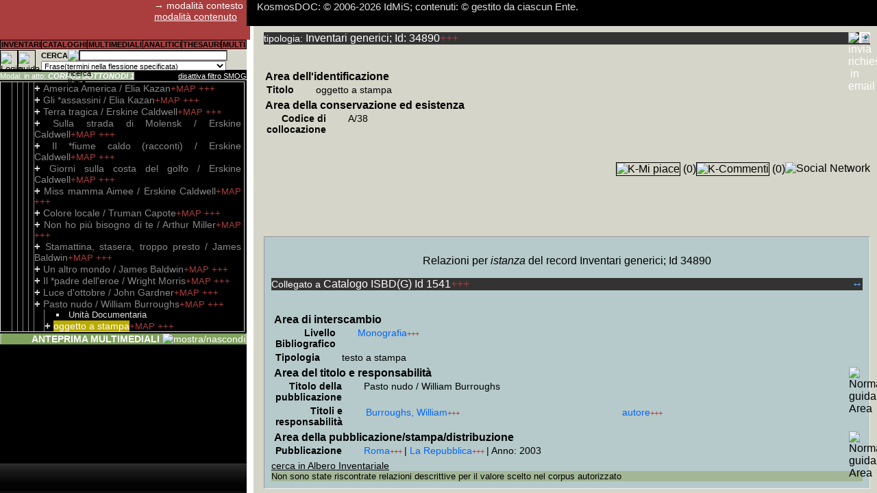

--- FILE ---
content_type: text/html
request_url: http://www.kosmosdoc.org/EsiPos.asp?IdG_tInvBase=34890&vfp=1
body_size: 25031
content:
</div><ul style="border:none;"><li style="padding-left:5px;"><a href="http://www.kosmosdoc.org" class="GPA bgc_IIBK" style="color:#FFF;">KosmosDOC (home)</a></li><li><a class="BPAG" href="#" onclick="k_fAjP('http://www.kosmosdoc.org/EsI.asp?IdG_tInvBase=34890&iliv=1&l0=1&vfp=1','di_31313','','BPA');return false;" title="esplora il nodo"> + </a><a href="http://www.kosmosdoc.org/Inventari/31313/d1.html" title="vai alla scheda" class="GPA">Istituto della Memoria in Scena</a><span class="LES" onclick="k_fAjVD('http://www.kosmosdoc.org/v/AjwwTag.php?IU=9999&ctrl=d916399bd61f49f50a1656c802d3ee00&FSMOG=1&FIdG_tInvBase=31313&nD=2&vfp=1','',4,'attendi...');" title="56865 Entità multimediali, 23130 Analitici, 144407 relazioni descrittive di cataloghi, 78551 relazioni descrittive di thesauri: esplora la mappa di frequenza della trascrizione (indice nomi propri) e della descrizione">+MAP </span> <span class="LES" onclick="k_fAjVD('http://www.kosmosdoc.org/EsD.asp?FIdG_tInvBase=31313&amp;nD=2&amp;vfp=1','',4,'attendi...');" title="esplora la scheda">+++ </span></li><li id="di_31313"><ul><li class="EsITL">Fondo</li><li><a class="BPAG" href="#" onclick="k_fAjP('http://www.kosmosdoc.org/EsI.asp?IdG_tInvBase=34890&iliv=2&l0=1&l1=2&vfp=1','di_31304','','BPA');return false;" title="esplora il nodo"> + </a><a href="http://www.kosmosdoc.org/Inventari/31304/d1.html" title="vai alla scheda" class="GPA">Giovanni Frediani</a><span class="LES" onclick="k_fAjVD('http://www.kosmosdoc.org/v/AjwwTag.php?IU=9999&ctrl=d916399bd61f49f50a1656c802d3ee00&FSMOG=1&FIdG_tInvBase=31304&nD=2&vfp=1','',4,'attendi...');" title="3622 Entità multimediali, 16518 Analitici, 44303 relazioni descrittive di cataloghi, 34350 relazioni descrittive di thesauri: esplora la mappa di frequenza della trascrizione (indice nomi propri) e della descrizione">+MAP </span> <span class="LES" onclick="k_fAjVD('http://www.kosmosdoc.org/EsD.asp?FIdG_tInvBase=31304&amp;nD=2&amp;vfp=1','',4,'attendi...');" title="esplora la scheda">+++ </span></li><li id="di_31304"><ul><li class="EsITL">SubFondo</li><li><a class="BPAG" href="#" onclick="k_fAjP('http://www.kosmosdoc.org/EsI.asp?IdG_tInvBase=34890&iliv=3&l0=1&l1=2&l2=1&vfp=1','di_31305','','BPA');return false;" title="esplora il nodo"> + </a><a href="http://www.kosmosdoc.org/Inventari/31305/d1.html" title="vai alla scheda" class="GPA">Biblioteca d'Autore: periodici</a><span class="LES" onclick="k_fAjVD('http://www.kosmosdoc.org/v/AjwwTag.php?IU=9999&ctrl=d916399bd61f49f50a1656c802d3ee00&FSMOG=1&FIdG_tInvBase=31305&nD=2&vfp=1','',4,'attendi...');" title="74 Entità multimediali, 1167 Analitici, 3483 relazioni descrittive di cataloghi, 2262 relazioni descrittive di thesauri: esplora la mappa di frequenza della trascrizione (indice nomi propri) e della descrizione">+MAP </span> <span class="LES" onclick="k_fAjVD('http://www.kosmosdoc.org/EsD.asp?FIdG_tInvBase=31305&amp;nD=2&amp;vfp=1','',4,'attendi...');" title="esplora la scheda">+++ </span><div class="AlL" id="di_31305"></div></li><li><a class="BPAG" href="#" onclick="k_fAjP('http://www.kosmosdoc.org/EsI.asp?IdG_tInvBase=34890&iliv=3&l0=1&l1=2&l2=2&vfp=1','di_31357','','BPA');return false;" title="esplora il nodo"> + </a><a href="http://www.kosmosdoc.org/Inventari/31357/d1.html" title="vai alla scheda" class="GPA">Carte d'Archivio</a><span class="LES" onclick="k_fAjVD('http://www.kosmosdoc.org/v/AjwwTag.php?IU=9999&ctrl=d916399bd61f49f50a1656c802d3ee00&FSMOG=1&FIdG_tInvBase=31357&nD=2&vfp=1','',4,'attendi...');" title="11 Entità multimediali, 1 Analitici, 6 relazioni descrittive di cataloghi, 33 relazioni descrittive di thesauri: esplora la mappa di frequenza della trascrizione (indice nomi propri) e della descrizione">+MAP </span> <span class="LES" onclick="k_fAjVD('http://www.kosmosdoc.org/EsD.asp?FIdG_tInvBase=31357&amp;nD=2&amp;vfp=1','',4,'attendi...');" title="esplora la scheda">+++ </span><div class="AlL" id="di_31357"></div></li><li><a class="BPAG" href="#" onclick="k_fAjP('http://www.kosmosdoc.org/EsI.asp?IdG_tInvBase=34890&iliv=3&l0=1&l1=2&l2=3&vfp=1','di_31358','','BPA');return false;" title="esplora il nodo"> + </a><a href="http://www.kosmosdoc.org/Inventari/31358/d1.html" title="vai alla scheda" class="GPA">Biblioteca d'Autore - monografie ed altra documentazione libraria</a><span class="LES" onclick="k_fAjVD('http://www.kosmosdoc.org/v/AjwwTag.php?IU=9999&ctrl=d916399bd61f49f50a1656c802d3ee00&FSMOG=1&FIdG_tInvBase=31358&nD=2&vfp=1','',4,'attendi...');" title="3125 Entità multimediali, 15292 Analitici, 38000 relazioni descrittive di cataloghi, 28877 relazioni descrittive di thesauri: esplora la mappa di frequenza della trascrizione (indice nomi propri) e della descrizione">+MAP </span> <span class="LES" onclick="k_fAjVD('http://www.kosmosdoc.org/EsD.asp?FIdG_tInvBase=31358&amp;nD=2&amp;vfp=1','',4,'attendi...');" title="esplora la scheda">+++ </span></li><li id="di_31358"><ul><li class="EsITL">Serie</li><li><a class="BPAG" href="#" onclick="k_fAjP('http://www.kosmosdoc.org/EsI.asp?IdG_tInvBase=34890&iliv=4&l0=1&l1=2&l2=3&l3=1&vfp=1','di_31780','','BPA');return false;" title="esplora il nodo"> + </a><a href="http://www.kosmosdoc.org/Inventari/31780/d1.html" title="vai alla scheda" class="GPA">Riscontrati  nell'abitazione di Giovanni Frediani e corrispondenti con inventario manoscritto</a><span class="LES" onclick="k_fAjVD('http://www.kosmosdoc.org/v/AjwwTag.php?IU=9999&ctrl=d916399bd61f49f50a1656c802d3ee00&FSMOG=1&FIdG_tInvBase=31780&nD=2&vfp=1','',4,'attendi...');" title="3073 Entità multimediali, 15275 Analitici, 36285 relazioni descrittive di cataloghi, 27940 relazioni descrittive di thesauri: esplora la mappa di frequenza della trascrizione (indice nomi propri) e della descrizione">+MAP </span> <span class="LES" onclick="k_fAjVD('http://www.kosmosdoc.org/EsD.asp?FIdG_tInvBase=31780&amp;nD=2&amp;vfp=1','',4,'attendi...');" title="esplora la scheda">+++ </span></li><li id="di_31780"><ul><li class="EsITL">Sottoserie</li><li><a class="BPAG" href="#" onclick="k_fAjP('http://www.kosmosdoc.org/EsI.asp?IdG_tInvBase=34890&iliv=5&l0=1&l1=2&l2=3&l3=1&l4=1&vfp=1','di_31781','','BPA');return false;" title="esplora il nodo"> + </a><a href="http://www.kosmosdoc.org/Inventari/31781/d1.html" title="vai alla scheda" class="GPA">Collocati in A/01 - Vita e scritti di Gramsci, Togliatti, Berlinguer e atti del PCI e PDS</a><span class="LES" onclick="k_fAjVD('http://www.kosmosdoc.org/v/AjwwTag.php?IU=9999&ctrl=d916399bd61f49f50a1656c802d3ee00&FSMOG=1&FIdG_tInvBase=31781&nD=2&vfp=1','',4,'attendi...');" title="41 Entità multimediali, 1470 Analitici, 542 relazioni descrittive di cataloghi, 548 relazioni descrittive di thesauri: esplora la mappa di frequenza della trascrizione (indice nomi propri) e della descrizione">+MAP </span> <span class="LES" onclick="k_fAjVD('http://www.kosmosdoc.org/EsD.asp?FIdG_tInvBase=31781&amp;nD=2&amp;vfp=1','',4,'attendi...');" title="esplora la scheda">+++ </span><div class="AlL" id="di_31781"></div></li><li><a class="BPAG" href="#" onclick="k_fAjP('http://www.kosmosdoc.org/EsI.asp?IdG_tInvBase=34890&iliv=5&l0=1&l1=2&l2=3&l3=1&l4=2&vfp=1','di_31920','','BPA');return false;" title="esplora il nodo"> + </a><a href="http://www.kosmosdoc.org/Inventari/31920/d1.html" title="vai alla scheda" class="GPA">Collocati in A/02 - Storia USA, Germania, Spagna, URSS e Gran Bretagna</a><span class="LES" onclick="k_fAjVD('http://www.kosmosdoc.org/v/AjwwTag.php?IU=9999&ctrl=d916399bd61f49f50a1656c802d3ee00&FSMOG=1&FIdG_tInvBase=31920&nD=2&vfp=1','',4,'attendi...');" title="47 Entità multimediali, 104 Analitici, 464 relazioni descrittive di cataloghi, 396 relazioni descrittive di thesauri: esplora la mappa di frequenza della trascrizione (indice nomi propri) e della descrizione">+MAP </span> <span class="LES" onclick="k_fAjVD('http://www.kosmosdoc.org/EsD.asp?FIdG_tInvBase=31920&amp;nD=2&amp;vfp=1','',4,'attendi...');" title="esplora la scheda">+++ </span><div class="AlL" id="di_31920"></div></li><li><a class="BPAG" href="#" onclick="k_fAjP('http://www.kosmosdoc.org/EsI.asp?IdG_tInvBase=34890&iliv=5&l0=1&l1=2&l2=3&l3=1&l4=3&vfp=1','di_32059','','BPA');return false;" title="esplora il nodo"> + </a><a href="http://www.kosmosdoc.org/Inventari/32059/d1.html" title="vai alla scheda" class="GPA">Collocati in A/03 - Storia URSS, vari paesi europei, Africa, Asia e indiani d'America</a><span class="LES" onclick="k_fAjVD('http://www.kosmosdoc.org/v/AjwwTag.php?IU=9999&ctrl=d916399bd61f49f50a1656c802d3ee00&FSMOG=1&FIdG_tInvBase=32059&nD=2&vfp=1','',4,'attendi...');" title="53 Entità multimediali, 642 Analitici, 587 relazioni descrittive di cataloghi, 498 relazioni descrittive di thesauri: esplora la mappa di frequenza della trascrizione (indice nomi propri) e della descrizione">+MAP </span> <span class="LES" onclick="k_fAjVD('http://www.kosmosdoc.org/EsD.asp?FIdG_tInvBase=32059&amp;nD=2&amp;vfp=1','',4,'attendi...');" title="esplora la scheda">+++ </span><div class="AlL" id="di_32059"></div></li><li><a class="BPAG" href="#" onclick="k_fAjP('http://www.kosmosdoc.org/EsI.asp?IdG_tInvBase=34890&iliv=5&l0=1&l1=2&l2=3&l3=1&l4=4&vfp=1','di_32178','','BPA');return false;" title="esplora il nodo"> + </a><a href="http://www.kosmosdoc.org/Inventari/32178/d1.html" title="vai alla scheda" class="GPA">Collocati in A/04 - Letteratura russa: Gogol, Tolstoi, Dostojeski, Bulgakov, Lermontov, Cekov, Babel</a><span class="LES" onclick="k_fAjVD('http://www.kosmosdoc.org/v/AjwwTag.php?IU=9999&ctrl=d916399bd61f49f50a1656c802d3ee00&FSMOG=1&FIdG_tInvBase=32178&nD=2&vfp=1','',4,'attendi...');" title="64 Entità multimediali, 0 Analitici, 768 relazioni descrittive di cataloghi, 737 relazioni descrittive di thesauri: esplora la mappa di frequenza della trascrizione (indice nomi propri) e della descrizione">+MAP </span> <span class="LES" onclick="k_fAjVD('http://www.kosmosdoc.org/EsD.asp?FIdG_tInvBase=32178&amp;nD=2&amp;vfp=1','',4,'attendi...');" title="esplora la scheda">+++ </span><div class="AlL" id="di_32178"></div></li><li><a class="BPAG" href="#" onclick="k_fAjP('http://www.kosmosdoc.org/EsI.asp?IdG_tInvBase=34890&iliv=5&l0=1&l1=2&l2=3&l3=1&l4=5&vfp=1','di_32385','','BPA');return false;" title="esplora il nodo"> + </a><a href="http://www.kosmosdoc.org/Inventari/32385/d1.html" title="vai alla scheda" class="GPA">Collocati in A/05 - Letteratura russa: Ehrenburg, Gorki, Makarenko, Pasternak, Puskin, Scolokov, Solgenitsyn, Trifonov, Turgheniev</a><span class="LES" onclick="k_fAjVD('http://www.kosmosdoc.org/v/AjwwTag.php?IU=9999&ctrl=d916399bd61f49f50a1656c802d3ee00&FSMOG=1&FIdG_tInvBase=32385&nD=2&vfp=1','',4,'attendi...');" title="43 Entità multimediali, 73 Analitici, 824 relazioni descrittive di cataloghi, 777 relazioni descrittive di thesauri: esplora la mappa di frequenza della trascrizione (indice nomi propri) e della descrizione">+MAP </span> <span class="LES" onclick="k_fAjVD('http://www.kosmosdoc.org/EsD.asp?FIdG_tInvBase=32385&amp;nD=2&amp;vfp=1','',4,'attendi...');" title="esplora la scheda">+++ </span><div class="AlL" id="di_32385"></div></li><li><a class="BPAG" href="#" onclick="k_fAjP('http://www.kosmosdoc.org/EsI.asp?IdG_tInvBase=34890&iliv=5&l0=1&l1=2&l2=3&l3=1&l4=6&vfp=1','di_32560','','BPA');return false;" title="esplora il nodo"> + </a><a href="http://www.kosmosdoc.org/Inventari/32560/d1.html" title="vai alla scheda" class="GPA">Collocati in A/06 - Letteratura Bulgaria, Jugoslavia, Polonia, Romania, Cecoslovacchia</a><span class="LES" onclick="k_fAjVD('http://www.kosmosdoc.org/v/AjwwTag.php?IU=9999&ctrl=d916399bd61f49f50a1656c802d3ee00&FSMOG=1&FIdG_tInvBase=32560&nD=2&vfp=1','',4,'attendi...');" title="18 Entità multimediali, 0 Analitici, 361 relazioni descrittive di cataloghi, 366 relazioni descrittive di thesauri: esplora la mappa di frequenza della trascrizione (indice nomi propri) e della descrizione">+MAP </span> <span class="LES" onclick="k_fAjVD('http://www.kosmosdoc.org/EsD.asp?FIdG_tInvBase=32560&amp;nD=2&amp;vfp=1','',4,'attendi...');" title="esplora la scheda">+++ </span><div class="AlL" id="di_32560"></div></li><li><a class="BPAG" href="#" onclick="k_fAjP('http://www.kosmosdoc.org/EsI.asp?IdG_tInvBase=34890&iliv=5&l0=1&l1=2&l2=3&l3=1&l4=7&vfp=1','di_32667','','BPA');return false;" title="esplora il nodo"> + </a><a href="http://www.kosmosdoc.org/Inventari/32667/d1.html" title="vai alla scheda" class="GPA">Collocati in A/07 - Scrittori Lombardia: Gadda, Mastronardi, Chiara</a><span class="LES" onclick="k_fAjVD('http://www.kosmosdoc.org/v/AjwwTag.php?IU=9999&ctrl=d916399bd61f49f50a1656c802d3ee00&FSMOG=1&FIdG_tInvBase=32667&nD=2&vfp=1','',4,'attendi...');" title="19 Entità multimediali, 0 Analitici, 306 relazioni descrittive di cataloghi, 273 relazioni descrittive di thesauri: esplora la mappa di frequenza della trascrizione (indice nomi propri) e della descrizione">+MAP </span> <span class="LES" onclick="k_fAjVD('http://www.kosmosdoc.org/EsD.asp?FIdG_tInvBase=32667&amp;nD=2&amp;vfp=1','',4,'attendi...');" title="esplora la scheda">+++ </span><div class="AlL" id="di_32667"></div></li><li><a class="BPAG" href="#" onclick="k_fAjP('http://www.kosmosdoc.org/EsI.asp?IdG_tInvBase=34890&iliv=5&l0=1&l1=2&l2=3&l3=1&l4=8&vfp=1','di_32738','','BPA');return false;" title="esplora il nodo"> + </a><a href="http://www.kosmosdoc.org/Inventari/32738/d1.html" title="vai alla scheda" class="GPA">Collocati in A/08 - Scrittori Lombardia</a><span class="LES" onclick="k_fAjVD('http://www.kosmosdoc.org/v/AjwwTag.php?IU=9999&ctrl=d916399bd61f49f50a1656c802d3ee00&FSMOG=1&FIdG_tInvBase=32738&nD=2&vfp=1','',4,'attendi...');" title="27 Entità multimediali, 0 Analitici, 575 relazioni descrittive di cataloghi, 528 relazioni descrittive di thesauri: esplora la mappa di frequenza della trascrizione (indice nomi propri) e della descrizione">+MAP </span> <span class="LES" onclick="k_fAjVD('http://www.kosmosdoc.org/EsD.asp?FIdG_tInvBase=32738&amp;nD=2&amp;vfp=1','',4,'attendi...');" title="esplora la scheda">+++ </span><div class="AlL" id="di_32738"></div></li><li><a class="BPAG" href="#" onclick="k_fAjP('http://www.kosmosdoc.org/EsI.asp?IdG_tInvBase=34890&iliv=5&l0=1&l1=2&l2=3&l3=1&l4=9&vfp=1','di_32885','','BPA');return false;" title="esplora il nodo"> + </a><a href="http://www.kosmosdoc.org/Inventari/32885/d1.html" title="vai alla scheda" class="GPA">Collocati in A/09 - Scrittori toscani: Boccaccio, Machiavelli, Collodi</a><span class="LES" onclick="k_fAjVD('http://www.kosmosdoc.org/v/AjwwTag.php?IU=9999&ctrl=d916399bd61f49f50a1656c802d3ee00&FSMOG=1&FIdG_tInvBase=32885&nD=2&vfp=1','',4,'attendi...');" title="25 Entità multimediali, 360 Analitici, 780 relazioni descrittive di cataloghi, 435 relazioni descrittive di thesauri: esplora la mappa di frequenza della trascrizione (indice nomi propri) e della descrizione">+MAP </span> <span class="LES" onclick="k_fAjVD('http://www.kosmosdoc.org/EsD.asp?FIdG_tInvBase=32885&amp;nD=2&amp;vfp=1','',4,'attendi...');" title="esplora la scheda">+++ </span><div class="AlL" id="di_32885"></div></li><li><a class="BPAG" href="#" onclick="k_fAjP('http://www.kosmosdoc.org/EsI.asp?IdG_tInvBase=34890&iliv=5&l0=1&l1=2&l2=3&l3=1&l4=10&vfp=1','di_32970','','BPA');return false;" title="esplora il nodo"> + </a><a href="http://www.kosmosdoc.org/Inventari/32970/d1.html" title="vai alla scheda" class="GPA">Collocati in A/10 - Scrittori toscani: Pratolini, Palazzeschi, Veronesi, Van Straten, Piccioli, Papini, Soffici</a><span class="LES" onclick="k_fAjVD('http://www.kosmosdoc.org/v/AjwwTag.php?IU=9999&ctrl=d916399bd61f49f50a1656c802d3ee00&FSMOG=1&FIdG_tInvBase=32970&nD=2&vfp=1','',4,'attendi...');" title="16 Entità multimediali, 32 Analitici, 347 relazioni descrittive di cataloghi, 322 relazioni descrittive di thesauri: esplora la mappa di frequenza della trascrizione (indice nomi propri) e della descrizione">+MAP </span> <span class="LES" onclick="k_fAjVD('http://www.kosmosdoc.org/EsD.asp?FIdG_tInvBase=32970&amp;nD=2&amp;vfp=1','',4,'attendi...');" title="esplora la scheda">+++ </span><div class="AlL" id="di_32970"></div></li><li><a class="BPAG" href="#" onclick="k_fAjP('http://www.kosmosdoc.org/EsI.asp?IdG_tInvBase=34890&iliv=5&l0=1&l1=2&l2=3&l3=1&l4=11&vfp=1','di_33061','','BPA');return false;" title="esplora il nodo"> + </a><a href="http://www.kosmosdoc.org/Inventari/33061/d1.html" title="vai alla scheda" class="GPA">Collocati in A/11 - Scrittori Lucca, Grosseto e Pisa</a><span class="LES" onclick="k_fAjVD('http://www.kosmosdoc.org/v/AjwwTag.php?IU=9999&ctrl=d916399bd61f49f50a1656c802d3ee00&FSMOG=1&FIdG_tInvBase=33061&nD=2&vfp=1','',4,'attendi...');" title="16 Entità multimediali, 101 Analitici, 420 relazioni descrittive di cataloghi, 393 relazioni descrittive di thesauri: esplora la mappa di frequenza della trascrizione (indice nomi propri) e della descrizione">+MAP </span> <span class="LES" onclick="k_fAjVD('http://www.kosmosdoc.org/EsD.asp?FIdG_tInvBase=33061&amp;nD=2&amp;vfp=1','',4,'attendi...');" title="esplora la scheda">+++ </span><div class="AlL" id="di_33061"></div></li><li><a class="BPAG" href="#" onclick="k_fAjP('http://www.kosmosdoc.org/EsI.asp?IdG_tInvBase=34890&iliv=5&l0=1&l1=2&l2=3&l3=1&l4=12&vfp=1','di_33172','','BPA');return false;" title="esplora il nodo"> + </a><a href="http://www.kosmosdoc.org/Inventari/33172/d1.html" title="vai alla scheda" class="GPA">Collocati in A/12 - Scrittori e poeti: Prato, Siena, Pistoia, Arezzo</a><span class="LES" onclick="k_fAjVD('http://www.kosmosdoc.org/v/AjwwTag.php?IU=9999&ctrl=d916399bd61f49f50a1656c802d3ee00&FSMOG=1&FIdG_tInvBase=33172&nD=2&vfp=1','',4,'attendi...');" title="15 Entità multimediali, 0 Analitici, 246 relazioni descrittive di cataloghi, 229 relazioni descrittive di thesauri: esplora la mappa di frequenza della trascrizione (indice nomi propri) e della descrizione">+MAP </span> <span class="LES" onclick="k_fAjVD('http://www.kosmosdoc.org/EsD.asp?FIdG_tInvBase=33172&amp;nD=2&amp;vfp=1','',4,'attendi...');" title="esplora la scheda">+++ </span><div class="AlL" id="di_33172"></div></li><li><a class="BPAG" href="#" onclick="k_fAjP('http://www.kosmosdoc.org/EsI.asp?IdG_tInvBase=34890&iliv=5&l0=1&l1=2&l2=3&l3=1&l4=13&vfp=1','di_33235','','BPA');return false;" title="esplora il nodo"> + </a><a href="http://www.kosmosdoc.org/Inventari/33235/d1.html" title="vai alla scheda" class="GPA">Collocati in A/13 - Album dischi &quot;Storia della musica&quot;, libri musica leggera e jazz</a><span class="LES" onclick="k_fAjVD('http://www.kosmosdoc.org/v/AjwwTag.php?IU=9999&ctrl=d916399bd61f49f50a1656c802d3ee00&FSMOG=1&FIdG_tInvBase=33235&nD=2&vfp=1','',4,'attendi...');" title="0 Entità multimediali, 0 Analitici, 3 relazioni descrittive di cataloghi, 10 relazioni descrittive di thesauri: esplora la mappa di frequenza della trascrizione (indice nomi propri) e della descrizione">+MAP </span> <span class="LES" onclick="k_fAjVD('http://www.kosmosdoc.org/EsD.asp?FIdG_tInvBase=33235&amp;nD=2&amp;vfp=1','',4,'attendi...');" title="esplora la scheda">+++ </span><div class="AlL" id="di_33235"></div></li><li><a class="BPAG" href="#" onclick="k_fAjP('http://www.kosmosdoc.org/EsI.asp?IdG_tInvBase=34890&iliv=5&l0=1&l1=2&l2=3&l3=1&l4=14&vfp=1','di_33238','','BPA');return false;" title="esplora il nodo"> + </a><a href="http://www.kosmosdoc.org/Inventari/33238/d1.html" title="vai alla scheda" class="GPA">Collocati in A/14 - Libri musica leggera e jazz</a><span class="LES" onclick="k_fAjVD('http://www.kosmosdoc.org/v/AjwwTag.php?IU=9999&ctrl=d916399bd61f49f50a1656c802d3ee00&FSMOG=1&FIdG_tInvBase=33238&nD=2&vfp=1','',4,'attendi...');" title="37 Entità multimediali, 11 Analitici, 499 relazioni descrittive di cataloghi, 384 relazioni descrittive di thesauri: esplora la mappa di frequenza della trascrizione (indice nomi propri) e della descrizione">+MAP </span> <span class="LES" onclick="k_fAjVD('http://www.kosmosdoc.org/EsD.asp?FIdG_tInvBase=33238&amp;nD=2&amp;vfp=1','',4,'attendi...');" title="esplora la scheda">+++ </span><div class="AlL" id="di_33238"></div></li><li><a class="BPAG" href="#" onclick="k_fAjP('http://www.kosmosdoc.org/EsI.asp?IdG_tInvBase=34890&iliv=5&l0=1&l1=2&l2=3&l3=1&l4=15&vfp=1','di_33319','','BPA');return false;" title="esplora il nodo"> + </a><a href="http://www.kosmosdoc.org/Inventari/33319/d1.html" title="vai alla scheda" class="GPA">Collocati in A/15 - Letteratura tedesca: Brecht, Goethe, Kirst, T. Mann, G. Grass, Boll, Fallada, Hesse, Remarque</a><span class="LES" onclick="k_fAjVD('http://www.kosmosdoc.org/v/AjwwTag.php?IU=9999&ctrl=d916399bd61f49f50a1656c802d3ee00&FSMOG=1&FIdG_tInvBase=33319&nD=2&vfp=1','',4,'attendi...');" title="12 Entità multimediali, 0 Analitici, 406 relazioni descrittive di cataloghi, 404 relazioni descrittive di thesauri: esplora la mappa di frequenza della trascrizione (indice nomi propri) e della descrizione">+MAP </span> <span class="LES" onclick="k_fAjVD('http://www.kosmosdoc.org/EsD.asp?FIdG_tInvBase=33319&amp;nD=2&amp;vfp=1','',4,'attendi...');" title="esplora la scheda">+++ </span><div class="AlL" id="di_33319"></div></li><li><a class="BPAG" href="#" onclick="k_fAjP('http://www.kosmosdoc.org/EsI.asp?IdG_tInvBase=34890&iliv=5&l0=1&l1=2&l2=3&l3=1&l4=16&vfp=1','di_33438','','BPA');return false;" title="esplora il nodo"> + </a><a href="http://www.kosmosdoc.org/Inventari/33438/d1.html" title="vai alla scheda" class="GPA">Collocati in A/16 - Letteratura tedesca</a><span class="LES" onclick="k_fAjVD('http://www.kosmosdoc.org/v/AjwwTag.php?IU=9999&ctrl=d916399bd61f49f50a1656c802d3ee00&FSMOG=1&FIdG_tInvBase=33438&nD=2&vfp=1','',4,'attendi...');" title="16 Entità multimediali, 49 Analitici, 371 relazioni descrittive di cataloghi, 391 relazioni descrittive di thesauri: esplora la mappa di frequenza della trascrizione (indice nomi propri) e della descrizione">+MAP </span> <span class="LES" onclick="k_fAjVD('http://www.kosmosdoc.org/EsD.asp?FIdG_tInvBase=33438&amp;nD=2&amp;vfp=1','',4,'attendi...');" title="esplora la scheda">+++ </span><div class="AlL" id="di_33438"></div></li><li><a class="BPAG" href="#" onclick="k_fAjP('http://www.kosmosdoc.org/EsI.asp?IdG_tInvBase=34890&iliv=5&l0=1&l1=2&l2=3&l3=1&l4=17&vfp=1','di_33545','','BPA');return false;" title="esplora il nodo"> + </a><a href="http://www.kosmosdoc.org/Inventari/33545/d1.html" title="vai alla scheda" class="GPA">Collocati in A/17 - Scrittori Campania</a><span class="LES" onclick="k_fAjVD('http://www.kosmosdoc.org/v/AjwwTag.php?IU=9999&ctrl=d916399bd61f49f50a1656c802d3ee00&FSMOG=1&FIdG_tInvBase=33545&nD=2&vfp=1','',4,'attendi...');" title="9 Entità multimediali, 72 Analitici, 474 relazioni descrittive di cataloghi, 389 relazioni descrittive di thesauri: esplora la mappa di frequenza della trascrizione (indice nomi propri) e della descrizione">+MAP </span> <span class="LES" onclick="k_fAjVD('http://www.kosmosdoc.org/EsD.asp?FIdG_tInvBase=33545&amp;nD=2&amp;vfp=1','',4,'attendi...');" title="esplora la scheda">+++ </span><div class="AlL" id="di_33545"></div></li><li><a class="BPAG" href="#" onclick="k_fAjP('http://www.kosmosdoc.org/EsI.asp?IdG_tInvBase=34890&iliv=5&l0=1&l1=2&l2=3&l3=1&l4=18&vfp=1','di_33650','','BPA');return false;" title="esplora il nodo"> + </a><a href="http://www.kosmosdoc.org/Inventari/33650/d1.html" title="vai alla scheda" class="GPA">Collocati in A/18 - [«USA: Mark Twain, O'Henry, Vannegut, Poe», ma solo Camilleri]</a><span class="LES" onclick="k_fAjVD('http://www.kosmosdoc.org/v/AjwwTag.php?IU=9999&ctrl=d916399bd61f49f50a1656c802d3ee00&FSMOG=1&FIdG_tInvBase=33650&nD=2&vfp=1','',4,'attendi...');" title="0 Entità multimediali, 0 Analitici, 134 relazioni descrittive di cataloghi, 146 relazioni descrittive di thesauri: esplora la mappa di frequenza della trascrizione (indice nomi propri) e della descrizione">+MAP </span> <span class="LES" onclick="k_fAjVD('http://www.kosmosdoc.org/EsD.asp?FIdG_tInvBase=33650&amp;nD=2&amp;vfp=1','',4,'attendi...');" title="esplora la scheda">+++ </span><div class="AlL" id="di_33650"></div></li><li><a class="BPAG" href="#" onclick="k_fAjP('http://www.kosmosdoc.org/EsI.asp?IdG_tInvBase=34890&iliv=5&l0=1&l1=2&l2=3&l3=1&l4=19&vfp=1','di_33697','','BPA');return false;" title="esplora il nodo"> + </a><a href="http://www.kosmosdoc.org/Inventari/33697/d1.html" title="vai alla scheda" class="GPA">Collocati in A/19 - Teatro: Alcune riviste, Pirandello, De Filippo, Goldoni, D'Annunzio</a><span class="LES" onclick="k_fAjVD('http://www.kosmosdoc.org/v/AjwwTag.php?IU=9999&ctrl=d916399bd61f49f50a1656c802d3ee00&FSMOG=1&FIdG_tInvBase=33697&nD=2&vfp=1','',4,'attendi...');" title="9 Entità multimediali, 5 Analitici, 117 relazioni descrittive di cataloghi, 111 relazioni descrittive di thesauri: esplora la mappa di frequenza della trascrizione (indice nomi propri) e della descrizione">+MAP </span> <span class="LES" onclick="k_fAjVD('http://www.kosmosdoc.org/EsD.asp?FIdG_tInvBase=33697&amp;nD=2&amp;vfp=1','',4,'attendi...');" title="esplora la scheda">+++ </span><div class="AlL" id="di_33697"></div></li><li><a class="BPAG" href="#" onclick="k_fAjP('http://www.kosmosdoc.org/EsI.asp?IdG_tInvBase=34890&iliv=5&l0=1&l1=2&l2=3&l3=1&l4=20&vfp=1','di_33726','','BPA');return false;" title="esplora il nodo"> + </a><a href="http://www.kosmosdoc.org/Inventari/33726/d1.html" title="vai alla scheda" class="GPA">Collocati in A/20 - Italia satirici: Fortebraccio, Vaime, Campanile, Serra</a><span class="LES" onclick="k_fAjVD('http://www.kosmosdoc.org/v/AjwwTag.php?IU=9999&ctrl=d916399bd61f49f50a1656c802d3ee00&FSMOG=1&FIdG_tInvBase=33726&nD=2&vfp=1','',4,'attendi...');" title="0 Entità multimediali, 0 Analitici, 274 relazioni descrittive di cataloghi, 245 relazioni descrittive di thesauri: esplora la mappa di frequenza della trascrizione (indice nomi propri) e della descrizione">+MAP </span> <span class="LES" onclick="k_fAjVD('http://www.kosmosdoc.org/EsD.asp?FIdG_tInvBase=33726&amp;nD=2&amp;vfp=1','',4,'attendi...');" title="esplora la scheda">+++ </span><div class="AlL" id="di_33726"></div></li><li><a class="BPAG" href="#" onclick="k_fAjP('http://www.kosmosdoc.org/EsI.asp?IdG_tInvBase=34890&iliv=5&l0=1&l1=2&l2=3&l3=1&l4=21&vfp=1','di_33797','','BPA');return false;" title="esplora il nodo"> + </a><a href="http://www.kosmosdoc.org/Inventari/33797/d1.html" title="vai alla scheda" class="GPA">Collocati in A/21 - Scrittori Sardegna</a><span class="LES" onclick="k_fAjVD('http://www.kosmosdoc.org/v/AjwwTag.php?IU=9999&ctrl=d916399bd61f49f50a1656c802d3ee00&FSMOG=1&FIdG_tInvBase=33797&nD=2&vfp=1','',4,'attendi...');" title="2 Entità multimediali, 0 Analitici, 124 relazioni descrittive di cataloghi, 108 relazioni descrittive di thesauri: esplora la mappa di frequenza della trascrizione (indice nomi propri) e della descrizione">+MAP </span> <span class="LES" onclick="k_fAjVD('http://www.kosmosdoc.org/EsD.asp?FIdG_tInvBase=33797&amp;nD=2&amp;vfp=1','',4,'attendi...');" title="esplora la scheda">+++ </span><div class="AlL" id="di_33797"></div></li><li><a class="BPAG" href="#" onclick="k_fAjP('http://www.kosmosdoc.org/EsI.asp?IdG_tInvBase=34890&iliv=5&l0=1&l1=2&l2=3&l3=1&l4=22&vfp=1','di_33828','','BPA');return false;" title="esplora il nodo"> + </a><a href="http://www.kosmosdoc.org/Inventari/33828/d1.html" title="vai alla scheda" class="GPA">Collocati in A/22 - Scrittori Sicilia</a><span class="LES" onclick="k_fAjVD('http://www.kosmosdoc.org/v/AjwwTag.php?IU=9999&ctrl=d916399bd61f49f50a1656c802d3ee00&FSMOG=1&FIdG_tInvBase=33828&nD=2&vfp=1','',4,'attendi...');" title="17 Entità multimediali, 0 Analitici, 372 relazioni descrittive di cataloghi, 352 relazioni descrittive di thesauri: esplora la mappa di frequenza della trascrizione (indice nomi propri) e della descrizione">+MAP </span> <span class="LES" onclick="k_fAjVD('http://www.kosmosdoc.org/EsD.asp?FIdG_tInvBase=33828&amp;nD=2&amp;vfp=1','',4,'attendi...');" title="esplora la scheda">+++ </span><div class="AlL" id="di_33828"></div></li><li><a class="BPAG" href="#" onclick="k_fAjP('http://www.kosmosdoc.org/EsI.asp?IdG_tInvBase=34890&iliv=5&l0=1&l1=2&l2=3&l3=1&l4=23&vfp=1','di_33929','','BPA');return false;" title="esplora il nodo"> + </a><a href="http://www.kosmosdoc.org/Inventari/33929/d1.html" title="vai alla scheda" class="GPA">Collocati in A/23 - Letteratura francese: Dumas, Maupassant, Zola, Diderot, Rousseau, Voltaire, Balzac</a><span class="LES" onclick="k_fAjVD('http://www.kosmosdoc.org/v/AjwwTag.php?IU=9999&ctrl=d916399bd61f49f50a1656c802d3ee00&FSMOG=1&FIdG_tInvBase=33929&nD=2&vfp=1','',4,'attendi...');" title="29 Entità multimediali, 127 Analitici, 691 relazioni descrittive di cataloghi, 603 relazioni descrittive di thesauri: esplora la mappa di frequenza della trascrizione (indice nomi propri) e della descrizione">+MAP </span> <span class="LES" onclick="k_fAjVD('http://www.kosmosdoc.org/EsD.asp?FIdG_tInvBase=33929&amp;nD=2&amp;vfp=1','',4,'attendi...');" title="esplora la scheda">+++ </span><div class="AlL" id="di_33929"></div></li><li><a class="BPAG" href="#" onclick="k_fAjP('http://www.kosmosdoc.org/EsI.asp?IdG_tInvBase=34890&iliv=5&l0=1&l1=2&l2=3&l3=1&l4=24&vfp=1','di_34056','','BPA');return false;" title="esplora il nodo"> + </a><a href="http://www.kosmosdoc.org/Inventari/34056/d1.html" title="vai alla scheda" class="GPA">Collocati in A/24 - Letteratura Danimarca, Finlandia, Olanda, Scandinavia; Grecia moderna</a><span class="LES" onclick="k_fAjVD('http://www.kosmosdoc.org/v/AjwwTag.php?IU=9999&ctrl=d916399bd61f49f50a1656c802d3ee00&FSMOG=1&FIdG_tInvBase=34056&nD=2&vfp=1','',4,'attendi...');" title="9 Entità multimediali, 0 Analitici, 188 relazioni descrittive di cataloghi, 187 relazioni descrittive di thesauri: esplora la mappa di frequenza della trascrizione (indice nomi propri) e della descrizione">+MAP </span> <span class="LES" onclick="k_fAjVD('http://www.kosmosdoc.org/EsD.asp?FIdG_tInvBase=34056&amp;nD=2&amp;vfp=1','',4,'attendi...');" title="esplora la scheda">+++ </span><div class="AlL" id="di_34056"></div></li><li><a class="BPAG" href="#" onclick="k_fAjP('http://www.kosmosdoc.org/EsI.asp?IdG_tInvBase=34890&iliv=5&l0=1&l1=2&l2=3&l3=1&l4=25&vfp=1','di_34111','','BPA');return false;" title="esplora il nodo"> + </a><a href="http://www.kosmosdoc.org/Inventari/34111/d1.html" title="vai alla scheda" class="GPA">Collocati in A/25 - Letteratura Cina, India, Corea, Giappone, Persia</a><span class="LES" onclick="k_fAjVD('http://www.kosmosdoc.org/v/AjwwTag.php?IU=9999&ctrl=d916399bd61f49f50a1656c802d3ee00&FSMOG=1&FIdG_tInvBase=34111&nD=2&vfp=1','',4,'attendi...');" title="10 Entità multimediali, 0 Analitici, 202 relazioni descrittive di cataloghi, 193 relazioni descrittive di thesauri: esplora la mappa di frequenza della trascrizione (indice nomi propri) e della descrizione">+MAP </span> <span class="LES" onclick="k_fAjVD('http://www.kosmosdoc.org/EsD.asp?FIdG_tInvBase=34111&amp;nD=2&amp;vfp=1','',4,'attendi...');" title="esplora la scheda">+++ </span><div class="AlL" id="di_34111"></div></li><li><a class="BPAG" href="#" onclick="k_fAjP('http://www.kosmosdoc.org/EsI.asp?IdG_tInvBase=34890&iliv=5&l0=1&l1=2&l2=3&l3=1&l4=26&vfp=1','di_34168','','BPA');return false;" title="esplora il nodo"> + </a><a href="http://www.kosmosdoc.org/Inventari/34168/d1.html" title="vai alla scheda" class="GPA">Collocati in A/26 - Letteratura Calabria e Basilicata: Alvaro, Leonetti, Strati</a><span class="LES" onclick="k_fAjVD('http://www.kosmosdoc.org/v/AjwwTag.php?IU=9999&ctrl=d916399bd61f49f50a1656c802d3ee00&FSMOG=1&FIdG_tInvBase=34168&nD=2&vfp=1','',4,'attendi...');" title="9 Entità multimediali, 86 Analitici, 213 relazioni descrittive di cataloghi, 192 relazioni descrittive di thesauri: esplora la mappa di frequenza della trascrizione (indice nomi propri) e della descrizione">+MAP </span> <span class="LES" onclick="k_fAjVD('http://www.kosmosdoc.org/EsD.asp?FIdG_tInvBase=34168&amp;nD=2&amp;vfp=1','',4,'attendi...');" title="esplora la scheda">+++ </span><div class="AlL" id="di_34168"></div></li><li><a class="BPAG" href="#" onclick="k_fAjP('http://www.kosmosdoc.org/EsI.asp?IdG_tInvBase=34890&iliv=5&l0=1&l1=2&l2=3&l3=1&l4=27&vfp=1','di_34221','','BPA');return false;" title="esplora il nodo"> + </a><a href="http://www.kosmosdoc.org/Inventari/34221/d1.html" title="vai alla scheda" class="GPA">Collocati in A/27 - Letteratura Campania: Bernari, De Roberto, Marotta</a><span class="LES" onclick="k_fAjVD('http://www.kosmosdoc.org/v/AjwwTag.php?IU=9999&ctrl=d916399bd61f49f50a1656c802d3ee00&FSMOG=1&FIdG_tInvBase=34221&nD=2&vfp=1','',4,'attendi...');" title="5 Entità multimediali, 0 Analitici, 117 relazioni descrittive di cataloghi, 118 relazioni descrittive di thesauri: esplora la mappa di frequenza della trascrizione (indice nomi propri) e della descrizione">+MAP </span> <span class="LES" onclick="k_fAjVD('http://www.kosmosdoc.org/EsD.asp?FIdG_tInvBase=34221&amp;nD=2&amp;vfp=1','',4,'attendi...');" title="esplora la scheda">+++ </span><div class="AlL" id="di_34221"></div></li><li><a class="BPAG" href="#" onclick="k_fAjP('http://www.kosmosdoc.org/EsI.asp?IdG_tInvBase=34890&iliv=5&l0=1&l1=2&l2=3&l3=1&l4=28&vfp=1','di_34256','','BPA');return false;" title="esplora il nodo"> + </a><a href="http://www.kosmosdoc.org/Inventari/34256/d1.html" title="vai alla scheda" class="GPA">Collocati in A/28 - Letteratura Veneto: Camon, Parise, Rosso, Svevo, Saba</a><span class="LES" onclick="k_fAjVD('http://www.kosmosdoc.org/v/AjwwTag.php?IU=9999&ctrl=d916399bd61f49f50a1656c802d3ee00&FSMOG=1&FIdG_tInvBase=34256&nD=2&vfp=1','',4,'attendi...');" title="5 Entità multimediali, 0 Analitici, 225 relazioni descrittive di cataloghi, 208 relazioni descrittive di thesauri: esplora la mappa di frequenza della trascrizione (indice nomi propri) e della descrizione">+MAP </span> <span class="LES" onclick="k_fAjVD('http://www.kosmosdoc.org/EsD.asp?FIdG_tInvBase=34256&amp;nD=2&amp;vfp=1','',4,'attendi...');" title="esplora la scheda">+++ </span><div class="AlL" id="di_34256"></div></li><li><a class="BPAG" href="#" onclick="k_fAjP('http://www.kosmosdoc.org/EsI.asp?IdG_tInvBase=34890&iliv=5&l0=1&l1=2&l2=3&l3=1&l4=29&vfp=1','di_34317','','BPA');return false;" title="esplora il nodo"> + </a><a href="http://www.kosmosdoc.org/Inventari/34317/d1.html" title="vai alla scheda" class="GPA">Collocati in A/29 - Scrittori Liguria: Ruffini, Vassalli</a><span class="LES" onclick="k_fAjVD('http://www.kosmosdoc.org/v/AjwwTag.php?IU=9999&ctrl=d916399bd61f49f50a1656c802d3ee00&FSMOG=1&FIdG_tInvBase=34317&nD=2&vfp=1','',4,'attendi...');" title="13 Entità multimediali, 0 Analitici, 127 relazioni descrittive di cataloghi, 140 relazioni descrittive di thesauri: esplora la mappa di frequenza della trascrizione (indice nomi propri) e della descrizione">+MAP </span> <span class="LES" onclick="k_fAjVD('http://www.kosmosdoc.org/EsD.asp?FIdG_tInvBase=34317&amp;nD=2&amp;vfp=1','',4,'attendi...');" title="esplora la scheda">+++ </span><div class="AlL" id="di_34317"></div></li><li><a class="BPAG" href="#" onclick="k_fAjP('http://www.kosmosdoc.org/EsI.asp?IdG_tInvBase=34890&iliv=5&l0=1&l1=2&l2=3&l3=1&l4=30&vfp=1','di_34374','','BPA');return false;" title="esplora il nodo"> + </a><a href="http://www.kosmosdoc.org/Inventari/34374/d1.html" title="vai alla scheda" class="GPA">Collocati in A/30 - Fascismo</a><span class="LES" onclick="k_fAjVD('http://www.kosmosdoc.org/v/AjwwTag.php?IU=9999&ctrl=d916399bd61f49f50a1656c802d3ee00&FSMOG=1&FIdG_tInvBase=34374&nD=2&vfp=1','',4,'attendi...');" title="34 Entità multimediali, 93 Analitici, 335 relazioni descrittive di cataloghi, 262 relazioni descrittive di thesauri: esplora la mappa di frequenza della trascrizione (indice nomi propri) e della descrizione">+MAP </span> <span class="LES" onclick="k_fAjVD('http://www.kosmosdoc.org/EsD.asp?FIdG_tInvBase=34374&amp;nD=2&amp;vfp=1','',4,'attendi...');" title="esplora la scheda">+++ </span><div class="AlL" id="di_34374"></div></li><li><a class="BPAG" href="#" onclick="k_fAjP('http://www.kosmosdoc.org/EsI.asp?IdG_tInvBase=34890&iliv=5&l0=1&l1=2&l2=3&l3=1&l4=31&vfp=1','di_34453','','BPA');return false;" title="esplora il nodo"> + </a><a href="http://www.kosmosdoc.org/Inventari/34453/d1.html" title="vai alla scheda" class="GPA">Collocati in A/31 - Scrittori laziali: Moravia, Onofri, Andreotti, D'Eramo, Cassola, Amendola</a><span class="LES" onclick="k_fAjVD('http://www.kosmosdoc.org/v/AjwwTag.php?IU=9999&ctrl=d916399bd61f49f50a1656c802d3ee00&FSMOG=1&FIdG_tInvBase=34453&nD=2&vfp=1','',4,'attendi...');" title="6 Entità multimediali, 18 Analitici, 151 relazioni descrittive di cataloghi, 159 relazioni descrittive di thesauri: esplora la mappa di frequenza della trascrizione (indice nomi propri) e della descrizione">+MAP </span> <span class="LES" onclick="k_fAjVD('http://www.kosmosdoc.org/EsD.asp?FIdG_tInvBase=34453&amp;nD=2&amp;vfp=1','',4,'attendi...');" title="esplora la scheda">+++ </span><div class="AlL" id="di_34453"></div></li><li><a class="BPAG" href="#" onclick="k_fAjP('http://www.kosmosdoc.org/EsI.asp?IdG_tInvBase=34890&iliv=5&l0=1&l1=2&l2=3&l3=1&l4=32&vfp=1','di_34522','','BPA');return false;" title="esplora il nodo"> + </a><a href="http://www.kosmosdoc.org/Inventari/34522/d1.html" title="vai alla scheda" class="GPA">Collocati in A/32 - Scrittori laziali: vari, Canali, Morante, Ortese, Lunetta, Tecchi</a><span class="LES" onclick="k_fAjVD('http://www.kosmosdoc.org/v/AjwwTag.php?IU=9999&ctrl=d916399bd61f49f50a1656c802d3ee00&FSMOG=1&FIdG_tInvBase=34522&nD=2&vfp=1','',4,'attendi...');" title="9 Entità multimediali, 21 Analitici, 275 relazioni descrittive di cataloghi, 331 relazioni descrittive di thesauri: esplora la mappa di frequenza della trascrizione (indice nomi propri) e della descrizione">+MAP </span> <span class="LES" onclick="k_fAjVD('http://www.kosmosdoc.org/EsD.asp?FIdG_tInvBase=34522&amp;nD=2&amp;vfp=1','',4,'attendi...');" title="esplora la scheda">+++ </span><div class="AlL" id="di_34522"></div></li><li><a class="BPAG" href="#" onclick="k_fAjP('http://www.kosmosdoc.org/EsI.asp?IdG_tInvBase=34890&iliv=5&l0=1&l1=2&l2=3&l3=1&l4=33&vfp=1','di_34677','','BPA');return false;" title="esplora il nodo"> + </a><a href="http://www.kosmosdoc.org/Inventari/34677/d1.html" title="vai alla scheda" class="GPA">Collocati in A/37 - Scrittori USA: Dos Passos, Dreier, Fast, Faulkner, Saroyan</a><span class="LES" onclick="k_fAjVD('http://www.kosmosdoc.org/v/AjwwTag.php?IU=9999&ctrl=d916399bd61f49f50a1656c802d3ee00&FSMOG=1&FIdG_tInvBase=34677&nD=2&vfp=1','',4,'attendi...');" title="14 Entità multimediali, 0 Analitici, 232 relazioni descrittive di cataloghi, 281 relazioni descrittive di thesauri: esplora la mappa di frequenza della trascrizione (indice nomi propri) e della descrizione">+MAP </span> <span class="LES" onclick="k_fAjVD('http://www.kosmosdoc.org/EsD.asp?FIdG_tInvBase=34677&amp;nD=2&amp;vfp=1','',4,'attendi...');" title="esplora la scheda">+++ </span><div class="AlL" id="di_34677"></div></li><li><a class="BPAG" href="#" onclick="k_fAjP('http://www.kosmosdoc.org/EsI.asp?IdG_tInvBase=34890&iliv=5&l0=1&l1=2&l2=3&l3=1&l4=34&vfp=1','di_34810','','BPA');return false;" title="esplora il nodo"> + </a><a href="http://www.kosmosdoc.org/Inventari/34810/d1.html" title="vai alla scheda" class="GPA">Collocati in A/38 - Scrittori USA: Antologie e Baldwin, Bellow, Caldwell, Capote, Crane, Allen</a><span class="LES" onclick="k_fAjVD('http://www.kosmosdoc.org/v/AjwwTag.php?IU=9999&ctrl=d916399bd61f49f50a1656c802d3ee00&FSMOG=1&FIdG_tInvBase=34810&nD=2&vfp=1','',4,'attendi...');" title="7 Entità multimediali, 0 Analitici, 205 relazioni descrittive di cataloghi, 145 relazioni descrittive di thesauri: esplora la mappa di frequenza della trascrizione (indice nomi propri) e della descrizione">+MAP </span> <span class="LES" onclick="k_fAjVD('http://www.kosmosdoc.org/EsD.asp?FIdG_tInvBase=34810&amp;nD=2&amp;vfp=1','',4,'attendi...');" title="esplora la scheda">+++ </span></li><li id="di_34810"><ul><li class="EsITL">Fascicolo</li><li><a class="BPAG" href="#" onclick="k_fAjP('http://www.kosmosdoc.org/EsI.asp?IdG_tInvBase=34890&iliv=6&l0=1&l1=2&l2=3&l3=1&l4=34&l5=1&vfp=1','di_34811','','BPA');return false;" title="esplora il nodo"> + </a><a href="http://www.kosmosdoc.org/Inventari/34811/d1.html" title="vai alla scheda" class="GPA">Legali da legare / Groucho, Chico, Harpo, Zeppo Marx</a><span class="LES" onclick="k_fAjVD('http://www.kosmosdoc.org/v/AjwwTag.php?IU=9999&ctrl=d916399bd61f49f50a1656c802d3ee00&FSMOG=1&FIdG_tInvBase=34811&nD=2&vfp=1','',4,'attendi...');" title="0 Entità multimediali, 0 Analitici, 12 relazioni descrittive di cataloghi, 10 relazioni descrittive di thesauri: esplora la mappa di frequenza della trascrizione (indice nomi propri) e della descrizione">+MAP </span> <span class="LES" onclick="k_fAjVD('http://www.kosmosdoc.org/EsD.asp?FIdG_tInvBase=34811&amp;nD=2&amp;vfp=1','',4,'attendi...');" title="esplora la scheda">+++ </span><div class="AlL" id="di_34811"></div></li><li><a class="BPAG" href="#" onclick="k_fAjP('http://www.kosmosdoc.org/EsI.asp?IdG_tInvBase=34890&iliv=6&l0=1&l1=2&l2=3&l3=1&l4=34&l5=2&vfp=1','di_34813','','BPA');return false;" title="esplora il nodo"> + </a><a href="http://www.kosmosdoc.org/Inventari/34813/d1.html" title="vai alla scheda" class="GPA">Racconti del Far West / Nataniel Hawthorne</a><span class="LES" onclick="k_fAjVD('http://www.kosmosdoc.org/v/AjwwTag.php?IU=9999&ctrl=d916399bd61f49f50a1656c802d3ee00&FSMOG=1&FIdG_tInvBase=34813&nD=2&vfp=1','',4,'attendi...');" title="0 Entità multimediali, 0 Analitici, 8 relazioni descrittive di cataloghi, 6 relazioni descrittive di thesauri: esplora la mappa di frequenza della trascrizione (indice nomi propri) e della descrizione">+MAP </span> <span class="LES" onclick="k_fAjVD('http://www.kosmosdoc.org/EsD.asp?FIdG_tInvBase=34813&amp;nD=2&amp;vfp=1','',4,'attendi...');" title="esplora la scheda">+++ </span><div class="AlL" id="di_34813"></div></li><li><a class="BPAG" href="#" onclick="k_fAjP('http://www.kosmosdoc.org/EsI.asp?IdG_tInvBase=34890&iliv=6&l0=1&l1=2&l2=3&l3=1&l4=34&l5=3&vfp=1','di_34815','','BPA');return false;" title="esplora il nodo"> + </a><a href="http://www.kosmosdoc.org/Inventari/34815/d1.html" title="vai alla scheda" class="GPA">La *bella selvaggia della Virginia / David Garnett</a><span class="LES" onclick="k_fAjVD('http://www.kosmosdoc.org/v/AjwwTag.php?IU=9999&ctrl=d916399bd61f49f50a1656c802d3ee00&FSMOG=1&FIdG_tInvBase=34815&nD=2&vfp=1','',4,'attendi...');" title="0 Entità multimediali, 0 Analitici, 6 relazioni descrittive di cataloghi, 4 relazioni descrittive di thesauri: esplora la mappa di frequenza della trascrizione (indice nomi propri) e della descrizione">+MAP </span> <span class="LES" onclick="k_fAjVD('http://www.kosmosdoc.org/EsD.asp?FIdG_tInvBase=34815&amp;nD=2&amp;vfp=1','',4,'attendi...');" title="esplora la scheda">+++ </span><div class="AlL" id="di_34815"></div></li><li><a class="BPAG" href="#" onclick="k_fAjP('http://www.kosmosdoc.org/EsI.asp?IdG_tInvBase=34890&iliv=6&l0=1&l1=2&l2=3&l3=1&l4=34&l5=4&vfp=1','di_34817','','BPA');return false;" title="esplora il nodo"> + </a><a href="http://www.kosmosdoc.org/Inventari/34817/d1.html" title="vai alla scheda" class="GPA">La *via del tabacco / Erskine Caldwell</a><span class="LES" onclick="k_fAjVD('http://www.kosmosdoc.org/v/AjwwTag.php?IU=9999&ctrl=d916399bd61f49f50a1656c802d3ee00&FSMOG=1&FIdG_tInvBase=34817&nD=2&vfp=1','',4,'attendi...');" title="0 Entità multimediali, 0 Analitici, 6 relazioni descrittive di cataloghi, 4 relazioni descrittive di thesauri: esplora la mappa di frequenza della trascrizione (indice nomi propri) e della descrizione">+MAP </span> <span class="LES" onclick="k_fAjVD('http://www.kosmosdoc.org/EsD.asp?FIdG_tInvBase=34817&amp;nD=2&amp;vfp=1','',4,'attendi...');" title="esplora la scheda">+++ </span><div class="AlL" id="di_34817"></div></li><li><a class="BPAG" href="#" onclick="k_fAjP('http://www.kosmosdoc.org/EsI.asp?IdG_tInvBase=34890&iliv=6&l0=1&l1=2&l2=3&l3=1&l4=34&l5=5&vfp=1','di_34819','','BPA');return false;" title="esplora il nodo"> + </a><a href="http://www.kosmosdoc.org/Inventari/34819/d1.html" title="vai alla scheda" class="GPA">La *lettera scarlatta / Nataniel Hawthorne</a><span class="LES" onclick="k_fAjVD('http://www.kosmosdoc.org/v/AjwwTag.php?IU=9999&ctrl=d916399bd61f49f50a1656c802d3ee00&FSMOG=1&FIdG_tInvBase=34819&nD=2&vfp=1','',4,'attendi...');" title="0 Entità multimediali, 0 Analitici, 6 relazioni descrittive di cataloghi, 4 relazioni descrittive di thesauri: esplora la mappa di frequenza della trascrizione (indice nomi propri) e della descrizione">+MAP </span> <span class="LES" onclick="k_fAjVD('http://www.kosmosdoc.org/EsD.asp?FIdG_tInvBase=34819&amp;nD=2&amp;vfp=1','',4,'attendi...');" title="esplora la scheda">+++ </span><div class="AlL" id="di_34819"></div></li><li><a class="BPAG" href="#" onclick="k_fAjP('http://www.kosmosdoc.org/EsI.asp?IdG_tInvBase=34890&iliv=6&l0=1&l1=2&l2=3&l3=1&l4=34&l5=6&vfp=1','di_34821','','BPA');return false;" title="esplora il nodo"> + </a><a href="http://www.kosmosdoc.org/Inventari/34821/d1.html" title="vai alla scheda" class="GPA">Il *pianeta di mr Sammler / Saul Bellow</a><span class="LES" onclick="k_fAjVD('http://www.kosmosdoc.org/v/AjwwTag.php?IU=9999&ctrl=d916399bd61f49f50a1656c802d3ee00&FSMOG=1&FIdG_tInvBase=34821&nD=2&vfp=1','',4,'attendi...');" title="0 Entità multimediali, 0 Analitici, 6 relazioni descrittive di cataloghi, 4 relazioni descrittive di thesauri: esplora la mappa di frequenza della trascrizione (indice nomi propri) e della descrizione">+MAP </span> <span class="LES" onclick="k_fAjVD('http://www.kosmosdoc.org/EsD.asp?FIdG_tInvBase=34821&amp;nD=2&amp;vfp=1','',4,'attendi...');" title="esplora la scheda">+++ </span><div class="AlL" id="di_34821"></div></li><li><a class="BPAG" href="#" onclick="k_fAjP('http://www.kosmosdoc.org/EsI.asp?IdG_tInvBase=34890&iliv=6&l0=1&l1=2&l2=3&l3=1&l4=34&l5=7&vfp=1','di_34823','','BPA');return false;" title="esplora il nodo"> + </a><a href="http://www.kosmosdoc.org/Inventari/34823/d1.html" title="vai alla scheda" class="GPA">Il *mostro e altri racconti / Stephen Crane</a><span class="LES" onclick="k_fAjVD('http://www.kosmosdoc.org/v/AjwwTag.php?IU=9999&ctrl=d916399bd61f49f50a1656c802d3ee00&FSMOG=1&FIdG_tInvBase=34823&nD=2&vfp=1','',4,'attendi...');" title="0 Entità multimediali, 0 Analitici, 6 relazioni descrittive di cataloghi, 4 relazioni descrittive di thesauri: esplora la mappa di frequenza della trascrizione (indice nomi propri) e della descrizione">+MAP </span> <span class="LES" onclick="k_fAjVD('http://www.kosmosdoc.org/EsD.asp?FIdG_tInvBase=34823&amp;nD=2&amp;vfp=1','',4,'attendi...');" title="esplora la scheda">+++ </span><div class="AlL" id="di_34823"></div></li><li><a class="BPAG" href="#" onclick="k_fAjP('http://www.kosmosdoc.org/EsI.asp?IdG_tInvBase=34890&iliv=6&l0=1&l1=2&l2=3&l3=1&l4=34&l5=8&vfp=1','di_34825','','BPA');return false;" title="esplora il nodo"> + </a><a href="http://www.kosmosdoc.org/Inventari/34825/d1.html" title="vai alla scheda" class="GPA">Fermento di luglio / Erskine Caldwell</a><span class="LES" onclick="k_fAjVD('http://www.kosmosdoc.org/v/AjwwTag.php?IU=9999&ctrl=d916399bd61f49f50a1656c802d3ee00&FSMOG=1&FIdG_tInvBase=34825&nD=2&vfp=1','',4,'attendi...');" title="0 Entità multimediali, 0 Analitici, 6 relazioni descrittive di cataloghi, 4 relazioni descrittive di thesauri: esplora la mappa di frequenza della trascrizione (indice nomi propri) e della descrizione">+MAP </span> <span class="LES" onclick="k_fAjVD('http://www.kosmosdoc.org/EsD.asp?FIdG_tInvBase=34825&amp;nD=2&amp;vfp=1','',4,'attendi...');" title="esplora la scheda">+++ </span><div class="AlL" id="di_34825"></div></li><li><a class="BPAG" href="#" onclick="k_fAjP('http://www.kosmosdoc.org/EsI.asp?IdG_tInvBase=34890&iliv=6&l0=1&l1=2&l2=3&l3=1&l4=34&l5=9&vfp=1','di_34827','','BPA');return false;" title="esplora il nodo"> + </a><a href="http://www.kosmosdoc.org/Inventari/34827/d1.html" title="vai alla scheda" class="GPA">Un luogo chiamato Estherville / Erskine Caldwell</a><span class="LES" onclick="k_fAjVD('http://www.kosmosdoc.org/v/AjwwTag.php?IU=9999&ctrl=d916399bd61f49f50a1656c802d3ee00&FSMOG=1&FIdG_tInvBase=34827&nD=2&vfp=1','',4,'attendi...');" title="0 Entità multimediali, 0 Analitici, 6 relazioni descrittive di cataloghi, 4 relazioni descrittive di thesauri: esplora la mappa di frequenza della trascrizione (indice nomi propri) e della descrizione">+MAP </span> <span class="LES" onclick="k_fAjVD('http://www.kosmosdoc.org/EsD.asp?FIdG_tInvBase=34827&amp;nD=2&amp;vfp=1','',4,'attendi...');" title="esplora la scheda">+++ </span><div class="AlL" id="di_34827"></div></li><li><a class="BPAG" href="#" onclick="k_fAjP('http://www.kosmosdoc.org/EsI.asp?IdG_tInvBase=34890&iliv=6&l0=1&l1=2&l2=3&l3=1&l4=34&l5=10&vfp=1','di_34829','','BPA');return false;" title="esplora il nodo"> + </a><a href="http://www.kosmosdoc.org/Inventari/34829/d1.html" title="vai alla scheda" class="GPA">Il *dottor Stranamore / Peter George</a><span class="LES" onclick="k_fAjVD('http://www.kosmosdoc.org/v/AjwwTag.php?IU=9999&ctrl=d916399bd61f49f50a1656c802d3ee00&FSMOG=1&FIdG_tInvBase=34829&nD=2&vfp=1','',4,'attendi...');" title="0 Entità multimediali, 0 Analitici, 6 relazioni descrittive di cataloghi, 4 relazioni descrittive di thesauri: esplora la mappa di frequenza della trascrizione (indice nomi propri) e della descrizione">+MAP </span> <span class="LES" onclick="k_fAjVD('http://www.kosmosdoc.org/EsD.asp?FIdG_tInvBase=34829&amp;nD=2&amp;vfp=1','',4,'attendi...');" title="esplora la scheda">+++ </span><div class="AlL" id="di_34829"></div></li><li><a class="BPAG" href="#" onclick="k_fAjP('http://www.kosmosdoc.org/EsI.asp?IdG_tInvBase=34890&iliv=6&l0=1&l1=2&l2=3&l3=1&l4=34&l5=11&vfp=1','di_34831','','BPA');return false;" title="esplora il nodo"> + </a><a href="http://www.kosmosdoc.org/Inventari/34831/d1.html" title="vai alla scheda" class="GPA">Ritorno a Babilonia / a cura di Eugenio Vaquer</a><span class="LES" onclick="k_fAjVD('http://www.kosmosdoc.org/v/AjwwTag.php?IU=9999&ctrl=d916399bd61f49f50a1656c802d3ee00&FSMOG=1&FIdG_tInvBase=34831&nD=2&vfp=1','',4,'attendi...');" title="1 Entità multimediali, 0 Analitici, 8 relazioni descrittive di cataloghi, 6 relazioni descrittive di thesauri: esplora la mappa di frequenza della trascrizione (indice nomi propri) e della descrizione">+MAP </span> <span class="LES" onclick="k_fAjVD('http://www.kosmosdoc.org/EsD.asp?FIdG_tInvBase=34831&amp;nD=2&amp;vfp=1','',4,'attendi...');" title="esplora la scheda">+++ </span><div class="AlL" id="di_34831"></div></li><li><a class="BPAG" href="#" onclick="k_fAjP('http://www.kosmosdoc.org/EsI.asp?IdG_tInvBase=34890&iliv=6&l0=1&l1=2&l2=3&l3=1&l4=34&l5=12&vfp=1','di_34833','','BPA');return false;" title="esplora il nodo"> + </a><a href="http://www.kosmosdoc.org/Inventari/34833/d1.html" title="vai alla scheda" class="GPA">Il *re della pioggia / Saul Bellow</a><span class="LES" onclick="k_fAjVD('http://www.kosmosdoc.org/v/AjwwTag.php?IU=9999&ctrl=d916399bd61f49f50a1656c802d3ee00&FSMOG=1&FIdG_tInvBase=34833&nD=2&vfp=1','',4,'attendi...');" title="0 Entità multimediali, 0 Analitici, 6 relazioni descrittive di cataloghi, 4 relazioni descrittive di thesauri: esplora la mappa di frequenza della trascrizione (indice nomi propri) e della descrizione">+MAP </span> <span class="LES" onclick="k_fAjVD('http://www.kosmosdoc.org/EsD.asp?FIdG_tInvBase=34833&amp;nD=2&amp;vfp=1','',4,'attendi...');" title="esplora la scheda">+++ </span><div class="AlL" id="di_34833"></div></li><li><a class="BPAG" href="#" onclick="k_fAjP('http://www.kosmosdoc.org/EsI.asp?IdG_tInvBase=34890&iliv=6&l0=1&l1=2&l2=3&l3=1&l4=34&l5=13&vfp=1','di_34835','','BPA');return false;" title="esplora il nodo"> + </a><a href="http://www.kosmosdoc.org/Inventari/34835/d1.html" title="vai alla scheda" class="GPA">Colazione da Tiffany / Truman Capote</a><span class="LES" onclick="k_fAjVD('http://www.kosmosdoc.org/v/AjwwTag.php?IU=9999&ctrl=d916399bd61f49f50a1656c802d3ee00&FSMOG=1&FIdG_tInvBase=34835&nD=2&vfp=1','',4,'attendi...');" title="0 Entità multimediali, 0 Analitici, 6 relazioni descrittive di cataloghi, 4 relazioni descrittive di thesauri: esplora la mappa di frequenza della trascrizione (indice nomi propri) e della descrizione">+MAP </span> <span class="LES" onclick="k_fAjVD('http://www.kosmosdoc.org/EsD.asp?FIdG_tInvBase=34835&amp;nD=2&amp;vfp=1','',4,'attendi...');" title="esplora la scheda">+++ </span><div class="AlL" id="di_34835"></div></li><li><a class="BPAG" href="#" onclick="k_fAjP('http://www.kosmosdoc.org/EsI.asp?IdG_tInvBase=34890&iliv=6&l0=1&l1=2&l2=3&l3=1&l4=34&l5=14&vfp=1','di_34837','','BPA');return false;" title="esplora il nodo"> + </a><a href="http://www.kosmosdoc.org/Inventari/34837/d1.html" title="vai alla scheda" class="GPA">La *prossima volta - Il fuoco / James Baldwin</a><span class="LES" onclick="k_fAjVD('http://www.kosmosdoc.org/v/AjwwTag.php?IU=9999&ctrl=d916399bd61f49f50a1656c802d3ee00&FSMOG=1&FIdG_tInvBase=34837&nD=2&vfp=1','',4,'attendi...');" title="0 Entità multimediali, 0 Analitici, 8 relazioni descrittive di cataloghi, 6 relazioni descrittive di thesauri: esplora la mappa di frequenza della trascrizione (indice nomi propri) e della descrizione">+MAP </span> <span class="LES" onclick="k_fAjVD('http://www.kosmosdoc.org/EsD.asp?FIdG_tInvBase=34837&amp;nD=2&amp;vfp=1','',4,'attendi...');" title="esplora la scheda">+++ </span><div class="AlL" id="di_34837"></div></li><li><a class="BPAG" href="#" onclick="k_fAjP('http://www.kosmosdoc.org/EsI.asp?IdG_tInvBase=34890&iliv=6&l0=1&l1=2&l2=3&l3=1&l4=34&l5=15&vfp=1','di_34839','','BPA');return false;" title="esplora il nodo"> + </a><a href="http://www.kosmosdoc.org/Inventari/34839/d1.html" title="vai alla scheda" class="GPA">Maggie e altri racconti / Stephen Crane</a><span class="LES" onclick="k_fAjVD('http://www.kosmosdoc.org/v/AjwwTag.php?IU=9999&ctrl=d916399bd61f49f50a1656c802d3ee00&FSMOG=1&FIdG_tInvBase=34839&nD=2&vfp=1','',4,'attendi...');" title="0 Entità multimediali, 0 Analitici, 6 relazioni descrittive di cataloghi, 4 relazioni descrittive di thesauri: esplora la mappa di frequenza della trascrizione (indice nomi propri) e della descrizione">+MAP </span> <span class="LES" onclick="k_fAjVD('http://www.kosmosdoc.org/EsD.asp?FIdG_tInvBase=34839&amp;nD=2&amp;vfp=1','',4,'attendi...');" title="esplora la scheda">+++ </span><div class="AlL" id="di_34839"></div></li><li><a class="BPAG" href="#" onclick="k_fAjP('http://www.kosmosdoc.org/EsI.asp?IdG_tInvBase=34890&iliv=6&l0=1&l1=2&l2=3&l3=1&l4=34&l5=16&vfp=1','di_34841','','BPA');return false;" title="esplora il nodo"> + </a><a href="http://www.kosmosdoc.org/Inventari/34841/d1.html" title="vai alla scheda" class="GPA">L'uomo in bilico / Saul Bellow</a><span class="LES" onclick="k_fAjVD('http://www.kosmosdoc.org/v/AjwwTag.php?IU=9999&ctrl=d916399bd61f49f50a1656c802d3ee00&FSMOG=1&FIdG_tInvBase=34841&nD=2&vfp=1','',4,'attendi...');" title="0 Entità multimediali, 0 Analitici, 6 relazioni descrittive di cataloghi, 4 relazioni descrittive di thesauri: esplora la mappa di frequenza della trascrizione (indice nomi propri) e della descrizione">+MAP </span> <span class="LES" onclick="k_fAjVD('http://www.kosmosdoc.org/EsD.asp?FIdG_tInvBase=34841&amp;nD=2&amp;vfp=1','',4,'attendi...');" title="esplora la scheda">+++ </span><div class="AlL" id="di_34841"></div></li><li><a class="BPAG" href="#" onclick="k_fAjP('http://www.kosmosdoc.org/EsI.asp?IdG_tInvBase=34890&iliv=6&l0=1&l1=2&l2=3&l3=1&l4=34&l5=17&vfp=1','di_34843','','BPA');return false;" title="esplora il nodo"> + </a><a href="http://www.kosmosdoc.org/Inventari/34843/d1.html" title="vai alla scheda" class="GPA">Una lanterna per Geremia / V. Jerome</a><span class="LES" onclick="k_fAjVD('http://www.kosmosdoc.org/v/AjwwTag.php?IU=9999&ctrl=d916399bd61f49f50a1656c802d3ee00&FSMOG=1&FIdG_tInvBase=34843&nD=2&vfp=1','',4,'attendi...');" title="1 Entità multimediali, 0 Analitici, 8 relazioni descrittive di cataloghi, 6 relazioni descrittive di thesauri: esplora la mappa di frequenza della trascrizione (indice nomi propri) e della descrizione">+MAP </span> <span class="LES" onclick="k_fAjVD('http://www.kosmosdoc.org/EsD.asp?FIdG_tInvBase=34843&amp;nD=2&amp;vfp=1','',4,'attendi...');" title="esplora la scheda">+++ </span><div class="AlL" id="di_34843"></div></li><li><a class="BPAG" href="#" onclick="k_fAjP('http://www.kosmosdoc.org/EsI.asp?IdG_tInvBase=34890&iliv=6&l0=1&l1=2&l2=3&l3=1&l4=34&l5=18&vfp=1','di_34845','','BPA');return false;" title="esplora il nodo"> + </a><a href="http://www.kosmosdoc.org/Inventari/34845/d1.html" title="vai alla scheda" class="GPA">Per piacere non mangiate le margherite / Jean Kerr</a><span class="LES" onclick="k_fAjVD('http://www.kosmosdoc.org/v/AjwwTag.php?IU=9999&ctrl=d916399bd61f49f50a1656c802d3ee00&FSMOG=1&FIdG_tInvBase=34845&nD=2&vfp=1','',4,'attendi...');" title="0 Entità multimediali, 0 Analitici, 6 relazioni descrittive di cataloghi, 4 relazioni descrittive di thesauri: esplora la mappa di frequenza della trascrizione (indice nomi propri) e della descrizione">+MAP </span> <span class="LES" onclick="k_fAjVD('http://www.kosmosdoc.org/EsD.asp?FIdG_tInvBase=34845&amp;nD=2&amp;vfp=1','',4,'attendi...');" title="esplora la scheda">+++ </span><div class="AlL" id="di_34845"></div></li><li><a class="BPAG" href="#" onclick="k_fAjP('http://www.kosmosdoc.org/EsI.asp?IdG_tInvBase=34890&iliv=6&l0=1&l1=2&l2=3&l3=1&l4=34&l5=19&vfp=1','di_34847','','BPA');return false;" title="esplora il nodo"> + </a><a href="http://www.kosmosdoc.org/Inventari/34847/d1.html" title="vai alla scheda" class="GPA">Dimmi da quanto è partito il treno / James Baldwin</a><span class="LES" onclick="k_fAjVD('http://www.kosmosdoc.org/v/AjwwTag.php?IU=9999&ctrl=d916399bd61f49f50a1656c802d3ee00&FSMOG=1&FIdG_tInvBase=34847&nD=2&vfp=1','',4,'attendi...');" title="0 Entità multimediali, 0 Analitici, 6 relazioni descrittive di cataloghi, 4 relazioni descrittive di thesauri: esplora la mappa di frequenza della trascrizione (indice nomi propri) e della descrizione">+MAP </span> <span class="LES" onclick="k_fAjVD('http://www.kosmosdoc.org/EsD.asp?FIdG_tInvBase=34847&amp;nD=2&amp;vfp=1','',4,'attendi...');" title="esplora la scheda">+++ </span><div class="AlL" id="di_34847"></div></li><li><a class="BPAG" href="#" onclick="k_fAjP('http://www.kosmosdoc.org/EsI.asp?IdG_tInvBase=34890&iliv=6&l0=1&l1=2&l2=3&l3=1&l4=34&l5=20&vfp=1','di_34849','','BPA');return false;" title="esplora il nodo"> + </a><a href="http://www.kosmosdoc.org/Inventari/34849/d1.html" title="vai alla scheda" class="GPA">Citarsi addosso / Woody Allen</a><span class="LES" onclick="k_fAjVD('http://www.kosmosdoc.org/v/AjwwTag.php?IU=9999&ctrl=d916399bd61f49f50a1656c802d3ee00&FSMOG=1&FIdG_tInvBase=34849&nD=2&vfp=1','',4,'attendi...');" title="0 Entità multimediali, 0 Analitici, 6 relazioni descrittive di cataloghi, 4 relazioni descrittive di thesauri: esplora la mappa di frequenza della trascrizione (indice nomi propri) e della descrizione">+MAP </span> <span class="LES" onclick="k_fAjVD('http://www.kosmosdoc.org/EsD.asp?FIdG_tInvBase=34849&amp;nD=2&amp;vfp=1','',4,'attendi...');" title="esplora la scheda">+++ </span><div class="AlL" id="di_34849"></div></li><li><a class="BPAG" href="#" onclick="k_fAjP('http://www.kosmosdoc.org/EsI.asp?IdG_tInvBase=34890&iliv=6&l0=1&l1=2&l2=3&l3=1&l4=34&l5=21&vfp=1','di_34851','','BPA');return false;" title="esplora il nodo"> + </a><a href="http://www.kosmosdoc.org/Inventari/34851/d1.html" title="vai alla scheda" class="GPA">Saperla lunga / Woody Allen</a><span class="LES" onclick="k_fAjVD('http://www.kosmosdoc.org/v/AjwwTag.php?IU=9999&ctrl=d916399bd61f49f50a1656c802d3ee00&FSMOG=1&FIdG_tInvBase=34851&nD=2&vfp=1','',4,'attendi...');" title="0 Entità multimediali, 0 Analitici, 6 relazioni descrittive di cataloghi, 4 relazioni descrittive di thesauri: esplora la mappa di frequenza della trascrizione (indice nomi propri) e della descrizione">+MAP </span> <span class="LES" onclick="k_fAjVD('http://www.kosmosdoc.org/EsD.asp?FIdG_tInvBase=34851&amp;nD=2&amp;vfp=1','',4,'attendi...');" title="esplora la scheda">+++ </span><div class="AlL" id="di_34851"></div></li><li><a class="BPAG" href="#" onclick="k_fAjP('http://www.kosmosdoc.org/EsI.asp?IdG_tInvBase=34890&iliv=6&l0=1&l1=2&l2=3&l3=1&l4=34&l5=22&vfp=1','di_34853','','BPA');return false;" title="esplora il nodo"> + </a><a href="http://www.kosmosdoc.org/Inventari/34853/d1.html" title="vai alla scheda" class="GPA">I Beats (antologia) / Seymour Krim (a cura di)</a><span class="LES" onclick="k_fAjVD('http://www.kosmosdoc.org/v/AjwwTag.php?IU=9999&ctrl=d916399bd61f49f50a1656c802d3ee00&FSMOG=1&FIdG_tInvBase=34853&nD=2&vfp=1','',4,'attendi...');" title="1 Entità multimediali, 0 Analitici, 8 relazioni descrittive di cataloghi, 6 relazioni descrittive di thesauri: esplora la mappa di frequenza della trascrizione (indice nomi propri) e della descrizione">+MAP </span> <span class="LES" onclick="k_fAjVD('http://www.kosmosdoc.org/EsD.asp?FIdG_tInvBase=34853&amp;nD=2&amp;vfp=1','',4,'attendi...');" title="esplora la scheda">+++ </span><div class="AlL" id="di_34853"></div></li><li><a class="BPAG" href="#" onclick="k_fAjP('http://www.kosmosdoc.org/EsI.asp?IdG_tInvBase=34890&iliv=6&l0=1&l1=2&l2=3&l3=1&l4=34&l5=23&vfp=1','di_34855','','BPA');return false;" title="esplora il nodo"> + </a><a href="http://www.kosmosdoc.org/Inventari/34855/d1.html" title="vai alla scheda" class="GPA">Nel mare della vita / Langston Hughes</a><span class="LES" onclick="k_fAjVD('http://www.kosmosdoc.org/v/AjwwTag.php?IU=9999&ctrl=d916399bd61f49f50a1656c802d3ee00&FSMOG=1&FIdG_tInvBase=34855&nD=2&vfp=1','',4,'attendi...');" title="0 Entità multimediali, 0 Analitici, 6 relazioni descrittive di cataloghi, 4 relazioni descrittive di thesauri: esplora la mappa di frequenza della trascrizione (indice nomi propri) e della descrizione">+MAP </span> <span class="LES" onclick="k_fAjVD('http://www.kosmosdoc.org/EsD.asp?FIdG_tInvBase=34855&amp;nD=2&amp;vfp=1','',4,'attendi...');" title="esplora la scheda">+++ </span><div class="AlL" id="di_34855"></div></li><li><a class="BPAG" href="#" onclick="k_fAjP('http://www.kosmosdoc.org/EsI.asp?IdG_tInvBase=34890&iliv=6&l0=1&l1=2&l2=3&l3=1&l4=34&l5=24&vfp=1','di_34857','','BPA');return false;" title="esplora il nodo"> + </a><a href="http://www.kosmosdoc.org/Inventari/34857/d1.html" title="vai alla scheda" class="GPA">Mutazioni / Harry Mathews</a><span class="LES" onclick="k_fAjVD('http://www.kosmosdoc.org/v/AjwwTag.php?IU=9999&ctrl=d916399bd61f49f50a1656c802d3ee00&FSMOG=1&FIdG_tInvBase=34857&nD=2&vfp=1','',4,'attendi...');" title="0 Entità multimediali, 0 Analitici, 6 relazioni descrittive di cataloghi, 4 relazioni descrittive di thesauri: esplora la mappa di frequenza della trascrizione (indice nomi propri) e della descrizione">+MAP </span> <span class="LES" onclick="k_fAjVD('http://www.kosmosdoc.org/EsD.asp?FIdG_tInvBase=34857&amp;nD=2&amp;vfp=1','',4,'attendi...');" title="esplora la scheda">+++ </span><div class="AlL" id="di_34857"></div></li><li><a class="BPAG" href="#" onclick="k_fAjP('http://www.kosmosdoc.org/EsI.asp?IdG_tInvBase=34890&iliv=6&l0=1&l1=2&l2=3&l3=1&l4=34&l5=25&vfp=1','di_34859','','BPA');return false;" title="esplora il nodo"> + </a><a href="http://www.kosmosdoc.org/Inventari/34859/d1.html" title="vai alla scheda" class="GPA">Vincitori e vinti / Abby Mann</a><span class="LES" onclick="k_fAjVD('http://www.kosmosdoc.org/v/AjwwTag.php?IU=9999&ctrl=d916399bd61f49f50a1656c802d3ee00&FSMOG=1&FIdG_tInvBase=34859&nD=2&vfp=1','',4,'attendi...');" title="0 Entità multimediali, 0 Analitici, 6 relazioni descrittive di cataloghi, 4 relazioni descrittive di thesauri: esplora la mappa di frequenza della trascrizione (indice nomi propri) e della descrizione">+MAP </span> <span class="LES" onclick="k_fAjVD('http://www.kosmosdoc.org/EsD.asp?FIdG_tInvBase=34859&amp;nD=2&amp;vfp=1','',4,'attendi...');" title="esplora la scheda">+++ </span><div class="AlL" id="di_34859"></div></li><li><a class="BPAG" href="#" onclick="k_fAjP('http://www.kosmosdoc.org/EsI.asp?IdG_tInvBase=34890&iliv=6&l0=1&l1=2&l2=3&l3=1&l4=34&l5=26&vfp=1','di_34861','','BPA');return false;" title="esplora il nodo"> + </a><a href="http://www.kosmosdoc.org/Inventari/34861/d1.html" title="vai alla scheda" class="GPA">Mattino, pomeriggio e sera / Lars Lawrence</a><span class="LES" onclick="k_fAjVD('http://www.kosmosdoc.org/v/AjwwTag.php?IU=9999&ctrl=d916399bd61f49f50a1656c802d3ee00&FSMOG=1&FIdG_tInvBase=34861&nD=2&vfp=1','',4,'attendi...');" title="0 Entità multimediali, 0 Analitici, 6 relazioni descrittive di cataloghi, 4 relazioni descrittive di thesauri: esplora la mappa di frequenza della trascrizione (indice nomi propri) e della descrizione">+MAP </span> <span class="LES" onclick="k_fAjVD('http://www.kosmosdoc.org/EsD.asp?FIdG_tInvBase=34861&amp;nD=2&amp;vfp=1','',4,'attendi...');" title="esplora la scheda">+++ </span><div class="AlL" id="di_34861"></div></li><li><a class="BPAG" href="#" onclick="k_fAjP('http://www.kosmosdoc.org/EsI.asp?IdG_tInvBase=34890&iliv=6&l0=1&l1=2&l2=3&l3=1&l4=34&l5=27&vfp=1','di_34863','','BPA');return false;" title="esplora il nodo"> + </a><a href="http://www.kosmosdoc.org/Inventari/34863/d1.html" title="vai alla scheda" class="GPA">America America / Elia Kazan</a><span class="LES" onclick="k_fAjVD('http://www.kosmosdoc.org/v/AjwwTag.php?IU=9999&ctrl=d916399bd61f49f50a1656c802d3ee00&FSMOG=1&FIdG_tInvBase=34863&nD=2&vfp=1','',4,'attendi...');" title="0 Entità multimediali, 0 Analitici, 6 relazioni descrittive di cataloghi, 4 relazioni descrittive di thesauri: esplora la mappa di frequenza della trascrizione (indice nomi propri) e della descrizione">+MAP </span> <span class="LES" onclick="k_fAjVD('http://www.kosmosdoc.org/EsD.asp?FIdG_tInvBase=34863&amp;nD=2&amp;vfp=1','',4,'attendi...');" title="esplora la scheda">+++ </span><div class="AlL" id="di_34863"></div></li><li><a class="BPAG" href="#" onclick="k_fAjP('http://www.kosmosdoc.org/EsI.asp?IdG_tInvBase=34890&iliv=6&l0=1&l1=2&l2=3&l3=1&l4=34&l5=28&vfp=1','di_34865','','BPA');return false;" title="esplora il nodo"> + </a><a href="http://www.kosmosdoc.org/Inventari/34865/d1.html" title="vai alla scheda" class="GPA">Gli *assassini / Elia Kazan</a><span class="LES" onclick="k_fAjVD('http://www.kosmosdoc.org/v/AjwwTag.php?IU=9999&ctrl=d916399bd61f49f50a1656c802d3ee00&FSMOG=1&FIdG_tInvBase=34865&nD=2&vfp=1','',4,'attendi...');" title="0 Entità multimediali, 0 Analitici, 6 relazioni descrittive di cataloghi, 4 relazioni descrittive di thesauri: esplora la mappa di frequenza della trascrizione (indice nomi propri) e della descrizione">+MAP </span> <span class="LES" onclick="k_fAjVD('http://www.kosmosdoc.org/EsD.asp?FIdG_tInvBase=34865&amp;nD=2&amp;vfp=1','',4,'attendi...');" title="esplora la scheda">+++ </span><div class="AlL" id="di_34865"></div></li><li><a class="BPAG" href="#" onclick="k_fAjP('http://www.kosmosdoc.org/EsI.asp?IdG_tInvBase=34890&iliv=6&l0=1&l1=2&l2=3&l3=1&l4=34&l5=29&vfp=1','di_34867','','BPA');return false;" title="esplora il nodo"> + </a><a href="http://www.kosmosdoc.org/Inventari/34867/d1.html" title="vai alla scheda" class="GPA">Terra tragica / Erskine Caldwell</a><span class="LES" onclick="k_fAjVD('http://www.kosmosdoc.org/v/AjwwTag.php?IU=9999&ctrl=d916399bd61f49f50a1656c802d3ee00&FSMOG=1&FIdG_tInvBase=34867&nD=2&vfp=1','',4,'attendi...');" title="0 Entità multimediali, 0 Analitici, 6 relazioni descrittive di cataloghi, 4 relazioni descrittive di thesauri: esplora la mappa di frequenza della trascrizione (indice nomi propri) e della descrizione">+MAP </span> <span class="LES" onclick="k_fAjVD('http://www.kosmosdoc.org/EsD.asp?FIdG_tInvBase=34867&amp;nD=2&amp;vfp=1','',4,'attendi...');" title="esplora la scheda">+++ </span><div class="AlL" id="di_34867"></div></li><li><a class="BPAG" href="#" onclick="k_fAjP('http://www.kosmosdoc.org/EsI.asp?IdG_tInvBase=34890&iliv=6&l0=1&l1=2&l2=3&l3=1&l4=34&l5=30&vfp=1','di_34869','','BPA');return false;" title="esplora il nodo"> + </a><a href="http://www.kosmosdoc.org/Inventari/34869/d1.html" title="vai alla scheda" class="GPA">Sulla strada di Molensk / Erskine Caldwell</a><span class="LES" onclick="k_fAjVD('http://www.kosmosdoc.org/v/AjwwTag.php?IU=9999&ctrl=d916399bd61f49f50a1656c802d3ee00&FSMOG=1&FIdG_tInvBase=34869&nD=2&vfp=1','',4,'attendi...');" title="0 Entità multimediali, 0 Analitici, 6 relazioni descrittive di cataloghi, 4 relazioni descrittive di thesauri: esplora la mappa di frequenza della trascrizione (indice nomi propri) e della descrizione">+MAP </span> <span class="LES" onclick="k_fAjVD('http://www.kosmosdoc.org/EsD.asp?FIdG_tInvBase=34869&amp;nD=2&amp;vfp=1','',4,'attendi...');" title="esplora la scheda">+++ </span><div class="AlL" id="di_34869"></div></li><li><a class="BPAG" href="#" onclick="k_fAjP('http://www.kosmosdoc.org/EsI.asp?IdG_tInvBase=34890&iliv=6&l0=1&l1=2&l2=3&l3=1&l4=34&l5=31&vfp=1','di_34871','','BPA');return false;" title="esplora il nodo"> + </a><a href="http://www.kosmosdoc.org/Inventari/34871/d1.html" title="vai alla scheda" class="GPA">Il *fiume caldo (racconti) / Erskine Caldwell</a><span class="LES" onclick="k_fAjVD('http://www.kosmosdoc.org/v/AjwwTag.php?IU=9999&ctrl=d916399bd61f49f50a1656c802d3ee00&FSMOG=1&FIdG_tInvBase=34871&nD=2&vfp=1','',4,'attendi...');" title="0 Entità multimediali, 0 Analitici, 6 relazioni descrittive di cataloghi, 4 relazioni descrittive di thesauri: esplora la mappa di frequenza della trascrizione (indice nomi propri) e della descrizione">+MAP </span> <span class="LES" onclick="k_fAjVD('http://www.kosmosdoc.org/EsD.asp?FIdG_tInvBase=34871&amp;nD=2&amp;vfp=1','',4,'attendi...');" title="esplora la scheda">+++ </span><div class="AlL" id="di_34871"></div></li><li><a class="BPAG" href="#" onclick="k_fAjP('http://www.kosmosdoc.org/EsI.asp?IdG_tInvBase=34890&iliv=6&l0=1&l1=2&l2=3&l3=1&l4=34&l5=32&vfp=1','di_34873','','BPA');return false;" title="esplora il nodo"> + </a><a href="http://www.kosmosdoc.org/Inventari/34873/d1.html" title="vai alla scheda" class="GPA">Giorni sulla costa del golfo / Erskine Caldwell</a><span class="LES" onclick="k_fAjVD('http://www.kosmosdoc.org/v/AjwwTag.php?IU=9999&ctrl=d916399bd61f49f50a1656c802d3ee00&FSMOG=1&FIdG_tInvBase=34873&nD=2&vfp=1','',4,'attendi...');" title="0 Entità multimediali, 0 Analitici, 6 relazioni descrittive di cataloghi, 4 relazioni descrittive di thesauri: esplora la mappa di frequenza della trascrizione (indice nomi propri) e della descrizione">+MAP </span> <span class="LES" onclick="k_fAjVD('http://www.kosmosdoc.org/EsD.asp?FIdG_tInvBase=34873&amp;nD=2&amp;vfp=1','',4,'attendi...');" title="esplora la scheda">+++ </span><div class="AlL" id="di_34873"></div></li><li><a class="BPAG" href="#" onclick="k_fAjP('http://www.kosmosdoc.org/EsI.asp?IdG_tInvBase=34890&iliv=6&l0=1&l1=2&l2=3&l3=1&l4=34&l5=33&vfp=1','di_34875','','BPA');return false;" title="esplora il nodo"> + </a><a href="http://www.kosmosdoc.org/Inventari/34875/d1.html" title="vai alla scheda" class="GPA">Miss mamma Aimee / Erskine Caldwell</a><span class="LES" onclick="k_fAjVD('http://www.kosmosdoc.org/v/AjwwTag.php?IU=9999&ctrl=d916399bd61f49f50a1656c802d3ee00&FSMOG=1&FIdG_tInvBase=34875&nD=2&vfp=1','',4,'attendi...');" title="0 Entità multimediali, 0 Analitici, 6 relazioni descrittive di cataloghi, 4 relazioni descrittive di thesauri: esplora la mappa di frequenza della trascrizione (indice nomi propri) e della descrizione">+MAP </span> <span class="LES" onclick="k_fAjVD('http://www.kosmosdoc.org/EsD.asp?FIdG_tInvBase=34875&amp;nD=2&amp;vfp=1','',4,'attendi...');" title="esplora la scheda">+++ </span><div class="AlL" id="di_34875"></div></li><li><a class="BPAG" href="#" onclick="k_fAjP('http://www.kosmosdoc.org/EsI.asp?IdG_tInvBase=34890&iliv=6&l0=1&l1=2&l2=3&l3=1&l4=34&l5=34&vfp=1','di_34877','','BPA');return false;" title="esplora il nodo"> + </a><a href="http://www.kosmosdoc.org/Inventari/34877/d1.html" title="vai alla scheda" class="GPA">Colore locale / Truman Capote</a><span class="LES" onclick="k_fAjVD('http://www.kosmosdoc.org/v/AjwwTag.php?IU=9999&ctrl=d916399bd61f49f50a1656c802d3ee00&FSMOG=1&FIdG_tInvBase=34877&nD=2&vfp=1','',4,'attendi...');" title="1 Entità multimediali, 0 Analitici, 8 relazioni descrittive di cataloghi, 6 relazioni descrittive di thesauri: esplora la mappa di frequenza della trascrizione (indice nomi propri) e della descrizione">+MAP </span> <span class="LES" onclick="k_fAjVD('http://www.kosmosdoc.org/EsD.asp?FIdG_tInvBase=34877&amp;nD=2&amp;vfp=1','',4,'attendi...');" title="esplora la scheda">+++ </span><div class="AlL" id="di_34877"></div></li><li><a class="BPAG" href="#" onclick="k_fAjP('http://www.kosmosdoc.org/EsI.asp?IdG_tInvBase=34890&iliv=6&l0=1&l1=2&l2=3&l3=1&l4=34&l5=35&vfp=1','di_34879','','BPA');return false;" title="esplora il nodo"> + </a><a href="http://www.kosmosdoc.org/Inventari/34879/d1.html" title="vai alla scheda" class="GPA">Non ho più bisogno di te / Arthur Miller</a><span class="LES" onclick="k_fAjVD('http://www.kosmosdoc.org/v/AjwwTag.php?IU=9999&ctrl=d916399bd61f49f50a1656c802d3ee00&FSMOG=1&FIdG_tInvBase=34879&nD=2&vfp=1','',4,'attendi...');" title="0 Entità multimediali, 0 Analitici, 6 relazioni descrittive di cataloghi, 4 relazioni descrittive di thesauri: esplora la mappa di frequenza della trascrizione (indice nomi propri) e della descrizione">+MAP </span> <span class="LES" onclick="k_fAjVD('http://www.kosmosdoc.org/EsD.asp?FIdG_tInvBase=34879&amp;nD=2&amp;vfp=1','',4,'attendi...');" title="esplora la scheda">+++ </span><div class="AlL" id="di_34879"></div></li><li><a class="BPAG" href="#" onclick="k_fAjP('http://www.kosmosdoc.org/EsI.asp?IdG_tInvBase=34890&iliv=6&l0=1&l1=2&l2=3&l3=1&l4=34&l5=36&vfp=1','di_34881','','BPA');return false;" title="esplora il nodo"> + </a><a href="http://www.kosmosdoc.org/Inventari/34881/d1.html" title="vai alla scheda" class="GPA">Stamattina, stasera, troppo presto / James Baldwin</a><span class="LES" onclick="k_fAjVD('http://www.kosmosdoc.org/v/AjwwTag.php?IU=9999&ctrl=d916399bd61f49f50a1656c802d3ee00&FSMOG=1&FIdG_tInvBase=34881&nD=2&vfp=1','',4,'attendi...');" title="0 Entità multimediali, 0 Analitici, 6 relazioni descrittive di cataloghi, 4 relazioni descrittive di thesauri: esplora la mappa di frequenza della trascrizione (indice nomi propri) e della descrizione">+MAP </span> <span class="LES" onclick="k_fAjVD('http://www.kosmosdoc.org/EsD.asp?FIdG_tInvBase=34881&amp;nD=2&amp;vfp=1','',4,'attendi...');" title="esplora la scheda">+++ </span><div class="AlL" id="di_34881"></div></li><li><a class="BPAG" href="#" onclick="k_fAjP('http://www.kosmosdoc.org/EsI.asp?IdG_tInvBase=34890&iliv=6&l0=1&l1=2&l2=3&l3=1&l4=34&l5=37&vfp=1','di_34883','','BPA');return false;" title="esplora il nodo"> + </a><a href="http://www.kosmosdoc.org/Inventari/34883/d1.html" title="vai alla scheda" class="GPA">Un altro mondo / James Baldwin</a><span class="LES" onclick="k_fAjVD('http://www.kosmosdoc.org/v/AjwwTag.php?IU=9999&ctrl=d916399bd61f49f50a1656c802d3ee00&FSMOG=1&FIdG_tInvBase=34883&nD=2&vfp=1','',4,'attendi...');" title="0 Entità multimediali, 0 Analitici, 6 relazioni descrittive di cataloghi, 4 relazioni descrittive di thesauri: esplora la mappa di frequenza della trascrizione (indice nomi propri) e della descrizione">+MAP </span> <span class="LES" onclick="k_fAjVD('http://www.kosmosdoc.org/EsD.asp?FIdG_tInvBase=34883&amp;nD=2&amp;vfp=1','',4,'attendi...');" title="esplora la scheda">+++ </span><div class="AlL" id="di_34883"></div></li><li><a class="BPAG" href="#" onclick="k_fAjP('http://www.kosmosdoc.org/EsI.asp?IdG_tInvBase=34890&iliv=6&l0=1&l1=2&l2=3&l3=1&l4=34&l5=38&vfp=1','di_34885','','BPA');return false;" title="esplora il nodo"> + </a><a href="http://www.kosmosdoc.org/Inventari/34885/d1.html" title="vai alla scheda" class="GPA">Il *padre dell'eroe / Wright Morris</a><span class="LES" onclick="k_fAjVD('http://www.kosmosdoc.org/v/AjwwTag.php?IU=9999&ctrl=d916399bd61f49f50a1656c802d3ee00&FSMOG=1&FIdG_tInvBase=34885&nD=2&vfp=1','',4,'attendi...');" title="1 Entità multimediali, 0 Analitici, 8 relazioni descrittive di cataloghi, 6 relazioni descrittive di thesauri: esplora la mappa di frequenza della trascrizione (indice nomi propri) e della descrizione">+MAP </span> <span class="LES" onclick="k_fAjVD('http://www.kosmosdoc.org/EsD.asp?FIdG_tInvBase=34885&amp;nD=2&amp;vfp=1','',4,'attendi...');" title="esplora la scheda">+++ </span><div class="AlL" id="di_34885"></div></li><li><a class="BPAG" href="#" onclick="k_fAjP('http://www.kosmosdoc.org/EsI.asp?IdG_tInvBase=34890&iliv=6&l0=1&l1=2&l2=3&l3=1&l4=34&l5=39&vfp=1','di_34887','','BPA');return false;" title="esplora il nodo"> + </a><a href="http://www.kosmosdoc.org/Inventari/34887/d1.html" title="vai alla scheda" class="GPA">Luce d'ottobre / John Gardner</a><span class="LES" onclick="k_fAjVD('http://www.kosmosdoc.org/v/AjwwTag.php?IU=9999&ctrl=d916399bd61f49f50a1656c802d3ee00&FSMOG=1&FIdG_tInvBase=34887&nD=2&vfp=1','',4,'attendi...');" title="1 Entità multimediali, 0 Analitici, 8 relazioni descrittive di cataloghi, 6 relazioni descrittive di thesauri: esplora la mappa di frequenza della trascrizione (indice nomi propri) e della descrizione">+MAP </span> <span class="LES" onclick="k_fAjVD('http://www.kosmosdoc.org/EsD.asp?FIdG_tInvBase=34887&amp;nD=2&amp;vfp=1','',4,'attendi...');" title="esplora la scheda">+++ </span><div class="AlL" id="di_34887"></div></li><li><a class="BPAG" href="#" onclick="k_fAjP('http://www.kosmosdoc.org/EsI.asp?IdG_tInvBase=34890&iliv=6&l0=1&l1=2&l2=3&l3=1&l4=34&l5=40&vfp=1','di_34889','','BPA');return false;" title="esplora il nodo"> + </a><a href="http://www.kosmosdoc.org/Inventari/34889/d1.html" title="vai alla scheda" class="GPA">Pasto nudo / William Burroughs</a><span class="LES" onclick="k_fAjVD('http://www.kosmosdoc.org/v/AjwwTag.php?IU=9999&ctrl=d916399bd61f49f50a1656c802d3ee00&FSMOG=1&FIdG_tInvBase=34889&nD=2&vfp=1','',4,'attendi...');" title="0 Entità multimediali, 0 Analitici, 6 relazioni descrittive di cataloghi, 4 relazioni descrittive di thesauri: esplora la mappa di frequenza della trascrizione (indice nomi propri) e della descrizione">+MAP </span> <span class="LES" onclick="k_fAjVD('http://www.kosmosdoc.org/EsD.asp?FIdG_tInvBase=34889&amp;nD=2&amp;vfp=1','',4,'attendi...');" title="esplora la scheda">+++ </span></li><li id="di_34889"><ul style="border:none;"><li><ul><li class="EsITL">Unità Documentaria</li><li id="Ia1"><a class="BPAG" href="#" onclick="k_fAjP('http://www.kosmosdoc.org/EsI.asp?IdG_tInvBase=34890&iliv=8&l0=1&l1=2&l2=3&l3=1&l4=34&l5=40&l7=1&vfp=1','di_34890','','BPA');return false;" title="esplora il nodo"> + </a><a href="#" onclick="alert('Siete già posizionati sulla scheda richiesta')" class="GPA  bgc_pos" style="color:#FFF;">oggetto a stampa</a><span class="LES" onclick="k_fAjVD('http://www.kosmosdoc.org/v/AjwwTag.php?IU=9999&ctrl=d916399bd61f49f50a1656c802d3ee00&FSMOG=1&FIdG_tInvBase=34890&nD=2&vfp=1','',4,'attendi...');" title="0 Entità multimediali, 0 Analitici, 3 relazioni descrittive di cataloghi, 2 relazioni descrittive di thesauri: esplora la mappa di frequenza della trascrizione (indice nomi propri) e della descrizione">+MAP </span> <span class="LES" onclick="k_fAjVD('http://www.kosmosdoc.org/EsD.asp?FIdG_tInvBase=34890&amp;nD=2&amp;vfp=1','',4,'attendi...');" title="esplora la scheda">+++ </span><div class="AlL" id="di_34890"></div></li></ul></li></ul><li><a class="BPAG" href="#" onclick="k_fAjP('http://www.kosmosdoc.org/EsI.asp?IdG_tInvBase=34890&iliv=6&l0=1&l1=2&l2=3&l3=1&l4=34&l5=41&vfp=1','di_34891','','BPA');return false;" title="esplora il nodo"> + </a><a href="http://www.kosmosdoc.org/Inventari/34891/d1.html" title="vai alla scheda" class="GPA">Olocausto / Gerald Green</a><span class="LES" onclick="k_fAjVD('http://www.kosmosdoc.org/v/AjwwTag.php?IU=9999&ctrl=d916399bd61f49f50a1656c802d3ee00&FSMOG=1&FIdG_tInvBase=34891&nD=2&vfp=1','',4,'attendi...');" title="1 Entità multimediali, 0 Analitici, 8 relazioni descrittive di cataloghi, 6 relazioni descrittive di thesauri: esplora la mappa di frequenza della trascrizione (indice nomi propri) e della descrizione">+MAP </span> <span class="LES" onclick="k_fAjVD('http://www.kosmosdoc.org/EsD.asp?FIdG_tInvBase=34891&amp;nD=2&amp;vfp=1','',4,'attendi...');" title="esplora la scheda">+++ </span><div class="AlL" id="di_34891"></div></li><li><a class="BPAG" href="#" onclick="k_fAjP('http://www.kosmosdoc.org/EsI.asp?IdG_tInvBase=34890&iliv=6&l0=1&l1=2&l2=3&l3=1&l4=34&l5=42&vfp=1','di_34893','','BPA');return false;" title="esplora il nodo"> + </a><a href="http://www.kosmosdoc.org/Inventari/34893/d1.html" title="vai alla scheda" class="GPA">Ragazzi negri / a cura di Marcello Argilli</a><span class="LES" onclick="k_fAjVD('http://www.kosmosdoc.org/v/AjwwTag.php?IU=9999&ctrl=d916399bd61f49f50a1656c802d3ee00&FSMOG=1&FIdG_tInvBase=34893&nD=2&vfp=1','',4,'attendi...');" title="0 Entità multimediali, 0 Analitici, 6 relazioni descrittive di cataloghi, 4 relazioni descrittive di thesauri: esplora la mappa di frequenza della trascrizione (indice nomi propri) e della descrizione">+MAP </span> <span class="LES" onclick="k_fAjVD('http://www.kosmosdoc.org/EsD.asp?FIdG_tInvBase=34893&amp;nD=2&amp;vfp=1','',4,'attendi...');" title="esplora la scheda">+++ </span><div class="AlL" id="di_34893"></div></li><li><a class="BPAG" href="#" onclick="k_fAjP('http://www.kosmosdoc.org/EsI.asp?IdG_tInvBase=34890&iliv=6&l0=1&l1=2&l2=3&l3=1&l4=34&l5=43&vfp=1','di_34895','','BPA');return false;" title="esplora il nodo"> + </a><a href="http://www.kosmosdoc.org/Inventari/34895/d1.html" title="vai alla scheda" class="GPA">Antiche sere / Norman Mailer</a><span class="LES" onclick="k_fAjVD('http://www.kosmosdoc.org/v/AjwwTag.php?IU=9999&ctrl=d916399bd61f49f50a1656c802d3ee00&FSMOG=1&FIdG_tInvBase=34895&nD=2&vfp=1','',4,'attendi...');" title="0 Entità multimediali, 0 Analitici, 6 relazioni descrittive di cataloghi, 4 relazioni descrittive di thesauri: esplora la mappa di frequenza della trascrizione (indice nomi propri) e della descrizione">+MAP </span> <span class="LES" onclick="k_fAjVD('http://www.kosmosdoc.org/EsD.asp?FIdG_tInvBase=34895&amp;nD=2&amp;vfp=1','',4,'attendi...');" title="esplora la scheda">+++ </span><div class="AlL" id="di_34895"></div></li><li><a class="BPAG" href="#" onclick="k_fAjP('http://www.kosmosdoc.org/EsI.asp?IdG_tInvBase=34890&iliv=6&l0=1&l1=2&l2=3&l3=1&l4=34&l5=44&vfp=1','di_34897','','BPA');return false;" title="esplora il nodo"> + </a><a href="http://www.kosmosdoc.org/Inventari/34897/d1.html" title="vai alla scheda" class="GPA">Un povero scemo / Erskine Caldwell</a><span class="LES" onclick="k_fAjVD('http://www.kosmosdoc.org/v/AjwwTag.php?IU=9999&ctrl=d916399bd61f49f50a1656c802d3ee00&FSMOG=1&FIdG_tInvBase=34897&nD=2&vfp=1','',4,'attendi...');" title="0 Entità multimediali, 0 Analitici, 6 relazioni descrittive di cataloghi, 4 relazioni descrittive di thesauri: esplora la mappa di frequenza della trascrizione (indice nomi propri) e della descrizione">+MAP </span> <span class="LES" onclick="k_fAjVD('http://www.kosmosdoc.org/EsD.asp?FIdG_tInvBase=34897&amp;nD=2&amp;vfp=1','',4,'attendi...');" title="esplora la scheda">+++ </span><div class="AlL" id="di_34897"></div></li><li><a class="BPAG" href="#" onclick="k_fAjP('http://www.kosmosdoc.org/EsI.asp?IdG_tInvBase=34890&iliv=6&l0=1&l1=2&l2=3&l3=1&l4=34&l5=45&vfp=1','di_34899','','BPA');return false;" title="esplora il nodo"> + </a><a href="http://www.kosmosdoc.org/Inventari/34899/d1.html" title="vai alla scheda" class="GPA">A sangue freddo / Truman Capate</a><span class="LES" onclick="k_fAjVD('http://www.kosmosdoc.org/v/AjwwTag.php?IU=9999&ctrl=d916399bd61f49f50a1656c802d3ee00&FSMOG=1&FIdG_tInvBase=34899&nD=2&vfp=1','',4,'attendi...');" title="0 Entità multimediali, 0 Analitici, 6 relazioni descrittive di cataloghi, 4 relazioni descrittive di thesauri: esplora la mappa di frequenza della trascrizione (indice nomi propri) e della descrizione">+MAP </span> <span class="LES" onclick="k_fAjVD('http://www.kosmosdoc.org/EsD.asp?FIdG_tInvBase=34899&amp;nD=2&amp;vfp=1','',4,'attendi...');" title="esplora la scheda">+++ </span><div class="AlL" id="di_34899"></div></li><li><a class="BPAG" href="#" onclick="k_fAjP('http://www.kosmosdoc.org/EsI.asp?IdG_tInvBase=34890&iliv=6&l0=1&l1=2&l2=3&l3=1&l4=34&l5=46&vfp=1','di_34901','','BPA');return false;" title="esplora il nodo"> + </a><a href="http://www.kosmosdoc.org/Inventari/34901/d1.html" title="vai alla scheda" class="GPA">Rosso è l'emblema del coraggio / Stefaen Crane</a><span class="LES" onclick="k_fAjVD('http://www.kosmosdoc.org/v/AjwwTag.php?IU=9999&ctrl=d916399bd61f49f50a1656c802d3ee00&FSMOG=1&FIdG_tInvBase=34901&nD=2&vfp=1','',4,'attendi...');" title="0 Entità multimediali, 0 Analitici, 6 relazioni descrittive di cataloghi, 4 relazioni descrittive di thesauri: esplora la mappa di frequenza della trascrizione (indice nomi propri) e della descrizione">+MAP </span> <span class="LES" onclick="k_fAjVD('http://www.kosmosdoc.org/EsD.asp?FIdG_tInvBase=34901&amp;nD=2&amp;vfp=1','',4,'attendi...');" title="esplora la scheda">+++ </span><div class="AlL" id="di_34901"></div></li><li><a class="BPAG" href="#" onclick="k_fAjP('http://www.kosmosdoc.org/EsI.asp?IdG_tInvBase=34890&iliv=6&l0=1&l1=2&l2=3&l3=1&l4=34&l5=47&vfp=1','di_34903','','BPA');return false;" title="esplora il nodo"> + </a><a href="http://www.kosmosdoc.org/Inventari/34903/d1.html" title="vai alla scheda" class="GPA">Un luogo dove non sono mai stato / David Leavitt</a><span class="LES" onclick="k_fAjVD('http://www.kosmosdoc.org/v/AjwwTag.php?IU=9999&ctrl=d916399bd61f49f50a1656c802d3ee00&FSMOG=1&FIdG_tInvBase=34903&nD=2&vfp=1','',4,'attendi...');" title="0 Entità multimediali, 0 Analitici, 6 relazioni descrittive di cataloghi, 4 relazioni descrittive di thesauri: esplora la mappa di frequenza della trascrizione (indice nomi propri) e della descrizione">+MAP </span> <span class="LES" onclick="k_fAjVD('http://www.kosmosdoc.org/EsD.asp?FIdG_tInvBase=34903&amp;nD=2&amp;vfp=1','',4,'attendi...');" title="esplora la scheda">+++ </span><div class="AlL" id="di_34903"></div></li><li><a class="BPAG" href="#" onclick="k_fAjP('http://www.kosmosdoc.org/EsI.asp?IdG_tInvBase=34890&iliv=6&l0=1&l1=2&l2=3&l3=1&l4=34&l5=48&vfp=1','di_34905','','BPA');return false;" title="esplora il nodo"> + </a><a href="http://www.kosmosdoc.org/Inventari/34905/d1.html" title="vai alla scheda" class="GPA">La *ballata del caffè triste / Carson Mc Culler</a><span class="LES" onclick="k_fAjVD('http://www.kosmosdoc.org/v/AjwwTag.php?IU=9999&ctrl=d916399bd61f49f50a1656c802d3ee00&FSMOG=1&FIdG_tInvBase=34905&nD=2&vfp=1','',4,'attendi...');" title="0 Entità multimediali, 0 Analitici, 6 relazioni descrittive di cataloghi, 4 relazioni descrittive di thesauri: esplora la mappa di frequenza della trascrizione (indice nomi propri) e della descrizione">+MAP </span> <span class="LES" onclick="k_fAjVD('http://www.kosmosdoc.org/EsD.asp?FIdG_tInvBase=34905&amp;nD=2&amp;vfp=1','',4,'attendi...');" title="esplora la scheda">+++ </span><div class="AlL" id="di_34905"></div></li><li><a class="BPAG" href="#" onclick="k_fAjP('http://www.kosmosdoc.org/EsI.asp?IdG_tInvBase=34890&iliv=6&l0=1&l1=2&l2=3&l3=1&l4=34&l5=49&vfp=1','di_34907','','BPA');return false;" title="esplora il nodo"> + </a><a href="http://www.kosmosdoc.org/Inventari/34907/d1.html" title="vai alla scheda" class="GPA">I *cani abbaiano / Truman Capote</a><span class="LES" onclick="k_fAjVD('http://www.kosmosdoc.org/v/AjwwTag.php?IU=9999&ctrl=d916399bd61f49f50a1656c802d3ee00&FSMOG=1&FIdG_tInvBase=34907&nD=2&vfp=1','',4,'attendi...');" title="0 Entità multimediali, 0 Analitici, 6 relazioni descrittive di cataloghi, 4 relazioni descrittive di thesauri: esplora la mappa di frequenza della trascrizione (indice nomi propri) e della descrizione">+MAP </span> <span class="LES" onclick="k_fAjVD('http://www.kosmosdoc.org/EsD.asp?FIdG_tInvBase=34907&amp;nD=2&amp;vfp=1','',4,'attendi...');" title="esplora la scheda">+++ </span><div class="AlL" id="di_34907"></div></li><li><a class="BPAG" href="#" onclick="k_fAjP('http://www.kosmosdoc.org/EsI.asp?IdG_tInvBase=34890&iliv=6&l0=1&l1=2&l2=3&l3=1&l4=34&l5=50&vfp=1','di_34909','','BPA');return false;" title="esplora il nodo"> + </a><a href="http://www.kosmosdoc.org/Inventari/34909/d1.html" title="vai alla scheda" class="GPA">Effetti collaterali / Allen Woody</a><span class="LES" onclick="k_fAjVD('http://www.kosmosdoc.org/v/AjwwTag.php?IU=9999&ctrl=d916399bd61f49f50a1656c802d3ee00&FSMOG=1&FIdG_tInvBase=34909&nD=2&vfp=1','',4,'attendi...');" title="0 Entità multimediali, 0 Analitici, 6 relazioni descrittive di cataloghi, 4 relazioni descrittive di thesauri: esplora la mappa di frequenza della trascrizione (indice nomi propri) e della descrizione">+MAP </span> <span class="LES" onclick="k_fAjVD('http://www.kosmosdoc.org/EsD.asp?FIdG_tInvBase=34909&amp;nD=2&amp;vfp=1','',4,'attendi...');" title="esplora la scheda">+++ </span><div class="AlL" id="di_34909"></div></li><li><a class="BPAG" href="#" onclick="k_fAjP('http://www.kosmosdoc.org/EsI.asp?IdG_tInvBase=34890&iliv=6&l0=1&l1=2&l2=3&l3=1&l4=34&l5=51&vfp=1','di_34911','','BPA');return false;" title="esplora il nodo"> + </a><a href="http://www.kosmosdoc.org/Inventari/34911/d1.html" title="vai alla scheda" class="GPA">Casa sull'altipiano / Erskine Caldwell</a><span class="LES" onclick="k_fAjVD('http://www.kosmosdoc.org/v/AjwwTag.php?IU=9999&ctrl=d916399bd61f49f50a1656c802d3ee00&FSMOG=1&FIdG_tInvBase=34911&nD=2&vfp=1','',4,'attendi...');" title="0 Entità multimediali, 0 Analitici, 6 relazioni descrittive di cataloghi, 4 relazioni descrittive di thesauri: esplora la mappa di frequenza della trascrizione (indice nomi propri) e della descrizione">+MAP </span> <span class="LES" onclick="k_fAjVD('http://www.kosmosdoc.org/EsD.asp?FIdG_tInvBase=34911&amp;nD=2&amp;vfp=1','',4,'attendi...');" title="esplora la scheda">+++ </span><div class="AlL" id="di_34911"></div></li><li><a class="BPAG" href="#" onclick="k_fAjP('http://www.kosmosdoc.org/EsI.asp?IdG_tInvBase=34890&iliv=6&l0=1&l1=2&l2=3&l3=1&l4=34&l5=52&vfp=1','di_34913','','BPA');return false;" title="esplora il nodo"> + </a><a href="http://www.kosmosdoc.org/Inventari/34913/d1.html" title="vai alla scheda" class="GPA">Quello col piede in bocca e altri racconti / Saul Bellow</a><span class="LES" onclick="k_fAjVD('http://www.kosmosdoc.org/v/AjwwTag.php?IU=9999&ctrl=d916399bd61f49f50a1656c802d3ee00&FSMOG=1&FIdG_tInvBase=34913&nD=2&vfp=1','',4,'attendi...');" title="0 Entità multimediali, 0 Analitici, 6 relazioni descrittive di cataloghi, 4 relazioni descrittive di thesauri: esplora la mappa di frequenza della trascrizione (indice nomi propri) e della descrizione">+MAP </span> <span class="LES" onclick="k_fAjVD('http://www.kosmosdoc.org/EsD.asp?FIdG_tInvBase=34913&amp;nD=2&amp;vfp=1','',4,'attendi...');" title="esplora la scheda">+++ </span><div class="AlL" id="di_34913"></div></li><li><a class="BPAG" href="#" onclick="k_fAjP('http://www.kosmosdoc.org/EsI.asp?IdG_tInvBase=34890&iliv=6&l0=1&l1=2&l2=3&l3=1&l4=34&l5=53&vfp=1','di_34915','','BPA');return false;" title="esplora il nodo"> + </a><a href="http://www.kosmosdoc.org/Inventari/34915/d1.html" title="vai alla scheda" class="GPA">Tropico del Cancro / Henri Miller</a><span class="LES" onclick="k_fAjVD('http://www.kosmosdoc.org/v/AjwwTag.php?IU=9999&ctrl=d916399bd61f49f50a1656c802d3ee00&FSMOG=1&FIdG_tInvBase=34915&nD=2&vfp=1','',4,'attendi...');" title="0 Entità multimediali, 0 Analitici, 6 relazioni descrittive di cataloghi, 4 relazioni descrittive di thesauri: esplora la mappa di frequenza della trascrizione (indice nomi propri) e della descrizione">+MAP </span> <span class="LES" onclick="k_fAjVD('http://www.kosmosdoc.org/EsD.asp?FIdG_tInvBase=34915&amp;nD=2&amp;vfp=1','',4,'attendi...');" title="esplora la scheda">+++ </span><div class="AlL" id="di_34915"></div></li><li><a class="BPAG" href="#" onclick="k_fAjP('http://www.kosmosdoc.org/EsI.asp?IdG_tInvBase=34890&iliv=6&l0=1&l1=2&l2=3&l3=1&l4=34&l5=54&vfp=1','di_34917','','BPA');return false;" title="esplora il nodo"> + </a><a href="http://www.kosmosdoc.org/Inventari/34917/d1.html" title="vai alla scheda" class="GPA">Doppia coppia / John Irving</a><span class="LES" onclick="k_fAjVD('http://www.kosmosdoc.org/v/AjwwTag.php?IU=9999&ctrl=d916399bd61f49f50a1656c802d3ee00&FSMOG=1&FIdG_tInvBase=34917&nD=2&vfp=1','',4,'attendi...');" title="0 Entità multimediali, 0 Analitici, 6 relazioni descrittive di cataloghi, 4 relazioni descrittive di thesauri: esplora la mappa di frequenza della trascrizione (indice nomi propri) e della descrizione">+MAP </span> <span class="LES" onclick="k_fAjVD('http://www.kosmosdoc.org/EsD.asp?FIdG_tInvBase=34917&amp;nD=2&amp;vfp=1','',4,'attendi...');" title="esplora la scheda">+++ </span><div class="AlL" id="di_34917"></div></li><li><a class="BPAG" href="#" onclick="k_fAjP('http://www.kosmosdoc.org/EsI.asp?IdG_tInvBase=34890&iliv=6&l0=1&l1=2&l2=3&l3=1&l4=34&l5=55&vfp=1','di_34919','','BPA');return false;" title="esplora il nodo"> + </a><a href="http://www.kosmosdoc.org/Inventari/34919/d1.html" title="vai alla scheda" class="GPA">Milagro / John Nichols</a><span class="LES" onclick="k_fAjVD('http://www.kosmosdoc.org/v/AjwwTag.php?IU=9999&ctrl=d916399bd61f49f50a1656c802d3ee00&FSMOG=1&FIdG_tInvBase=34919&nD=2&vfp=1','',4,'attendi...');" title="0 Entità multimediali, 0 Analitici, 6 relazioni descrittive di cataloghi, 4 relazioni descrittive di thesauri: esplora la mappa di frequenza della trascrizione (indice nomi propri) e della descrizione">+MAP </span> <span class="LES" onclick="k_fAjVD('http://www.kosmosdoc.org/EsD.asp?FIdG_tInvBase=34919&amp;nD=2&amp;vfp=1','',4,'attendi...');" title="esplora la scheda">+++ </span><div class="AlL" id="di_34919"></div></li><li><a class="BPAG" href="#" onclick="k_fAjP('http://www.kosmosdoc.org/EsI.asp?IdG_tInvBase=34890&iliv=6&l0=1&l1=2&l2=3&l3=1&l4=34&l5=56&vfp=1','di_34921','','BPA');return false;" title="esplora il nodo"> + </a><a href="http://www.kosmosdoc.org/Inventari/34921/d1.html" title="vai alla scheda" class="GPA">Nato il 4 luglio / Ron Kovic</a><span class="LES" onclick="k_fAjVD('http://www.kosmosdoc.org/v/AjwwTag.php?IU=9999&ctrl=d916399bd61f49f50a1656c802d3ee00&FSMOG=1&FIdG_tInvBase=34921&nD=2&vfp=1','',4,'attendi...');" title="0 Entità multimediali, 0 Analitici, 6 relazioni descrittive di cataloghi, 4 relazioni descrittive di thesauri: esplora la mappa di frequenza della trascrizione (indice nomi propri) e della descrizione">+MAP </span> <span class="LES" onclick="k_fAjVD('http://www.kosmosdoc.org/EsD.asp?FIdG_tInvBase=34921&amp;nD=2&amp;vfp=1','',4,'attendi...');" title="esplora la scheda">+++ </span><div class="AlL" id="di_34921"></div></li><li><a class="BPAG" href="#" onclick="k_fAjP('http://www.kosmosdoc.org/EsI.asp?IdG_tInvBase=34890&iliv=6&l0=1&l1=2&l2=3&l3=1&l4=34&l5=57&vfp=1','di_34923','','BPA');return false;" title="esplora il nodo"> + </a><a href="http://www.kosmosdoc.org/Inventari/34923/d1.html" title="vai alla scheda" class="GPA">Il *mio guru / Christopher Isherwood</a><span class="LES" onclick="k_fAjVD('http://www.kosmosdoc.org/v/AjwwTag.php?IU=9999&ctrl=d916399bd61f49f50a1656c802d3ee00&FSMOG=1&FIdG_tInvBase=34923&nD=2&vfp=1','',4,'attendi...');" title="0 Entità multimediali, 0 Analitici, 6 relazioni descrittive di cataloghi, 4 relazioni descrittive di thesauri: esplora la mappa di frequenza della trascrizione (indice nomi propri) e della descrizione">+MAP </span> <span class="LES" onclick="k_fAjVD('http://www.kosmosdoc.org/EsD.asp?FIdG_tInvBase=34923&amp;nD=2&amp;vfp=1','',4,'attendi...');" title="esplora la scheda">+++ </span><div class="AlL" id="di_34923"></div></li><li><a class="BPAG" href="#" onclick="k_fAjP('http://www.kosmosdoc.org/EsI.asp?IdG_tInvBase=34890&iliv=6&l0=1&l1=2&l2=3&l3=1&l4=34&l5=58&vfp=1','di_34925','','BPA');return false;" title="esplora il nodo"> + </a><a href="http://www.kosmosdoc.org/Inventari/34925/d1.html" title="vai alla scheda" class="GPA">Musica per camaleonti / Truman Capote</a><span class="LES" onclick="k_fAjVD('http://www.kosmosdoc.org/v/AjwwTag.php?IU=9999&ctrl=d916399bd61f49f50a1656c802d3ee00&FSMOG=1&FIdG_tInvBase=34925&nD=2&vfp=1','',4,'attendi...');" title="0 Entità multimediali, 0 Analitici, 6 relazioni descrittive di cataloghi, 4 relazioni descrittive di thesauri: esplora la mappa di frequenza della trascrizione (indice nomi propri) e della descrizione">+MAP </span> <span class="LES" onclick="k_fAjVD('http://www.kosmosdoc.org/EsD.asp?FIdG_tInvBase=34925&amp;nD=2&amp;vfp=1','',4,'attendi...');" title="esplora la scheda">+++ </span><div class="AlL" id="di_34925"></div></li><li><a class="BPAG" href="#" onclick="k_fAjP('http://www.kosmosdoc.org/EsI.asp?IdG_tInvBase=34890&iliv=6&l0=1&l1=2&l2=3&l3=1&l4=34&l5=59&vfp=1','di_34927','','BPA');return false;" title="esplora il nodo"> + </a><a href="http://www.kosmosdoc.org/Inventari/34927/d1.html" title="vai alla scheda" class="GPA">Il *cavallo di Troia / Christopher Morley</a><span class="LES" onclick="k_fAjVD('http://www.kosmosdoc.org/v/AjwwTag.php?IU=9999&ctrl=d916399bd61f49f50a1656c802d3ee00&FSMOG=1&FIdG_tInvBase=34927&nD=2&vfp=1','',4,'attendi...');" title="0 Entità multimediali, 0 Analitici, 6 relazioni descrittive di cataloghi, 4 relazioni descrittive di thesauri: esplora la mappa di frequenza della trascrizione (indice nomi propri) e della descrizione">+MAP </span> <span class="LES" onclick="k_fAjVD('http://www.kosmosdoc.org/EsD.asp?FIdG_tInvBase=34927&amp;nD=2&amp;vfp=1','',4,'attendi...');" title="esplora la scheda">+++ </span><div class="AlL" id="di_34927"></div></li><li><a class="BPAG" href="#" onclick="k_fAjP('http://www.kosmosdoc.org/EsI.asp?IdG_tInvBase=34890&iliv=6&l0=1&l1=2&l2=3&l3=1&l4=34&l5=60&vfp=1','di_34929','','BPA');return false;" title="esplora il nodo"> + </a><a href="http://www.kosmosdoc.org/Inventari/34929/d1.html" title="vai alla scheda" class="GPA">Les pionniers / Levin Meyer</a><span class="LES" onclick="k_fAjVD('http://www.kosmosdoc.org/v/AjwwTag.php?IU=9999&ctrl=d916399bd61f49f50a1656c802d3ee00&FSMOG=1&FIdG_tInvBase=34929&nD=2&vfp=1','',4,'attendi...');" title="0 Entità multimediali, 0 Analitici, 8 relazioni descrittive di cataloghi, 6 relazioni descrittive di thesauri: esplora la mappa di frequenza della trascrizione (indice nomi propri) e della descrizione">+MAP </span> <span class="LES" onclick="k_fAjVD('http://www.kosmosdoc.org/EsD.asp?FIdG_tInvBase=34929&amp;nD=2&amp;vfp=1','',4,'attendi...');" title="esplora la scheda">+++ </span><div class="AlL" id="di_34929"></div></li><li><a class="BPAG" href="#" onclick="k_fAjP('http://www.kosmosdoc.org/EsI.asp?IdG_tInvBase=34890&iliv=6&l0=1&l1=2&l2=3&l3=1&l4=34&l5=61&vfp=1','di_34931','','BPA');return false;" title="esplora il nodo"> + </a><a href="http://www.kosmosdoc.org/Inventari/34931/d1.html" title="vai alla scheda" class="GPA">Tempo scaduto / Joseph Heller</a><span class="LES" onclick="k_fAjVD('http://www.kosmosdoc.org/v/AjwwTag.php?IU=9999&ctrl=d916399bd61f49f50a1656c802d3ee00&FSMOG=1&FIdG_tInvBase=34931&nD=2&vfp=1','',4,'attendi...');" title="0 Entità multimediali, 0 Analitici, 6 relazioni descrittive di cataloghi, 4 relazioni descrittive di thesauri: esplora la mappa di frequenza della trascrizione (indice nomi propri) e della descrizione">+MAP </span> <span class="LES" onclick="k_fAjVD('http://www.kosmosdoc.org/EsD.asp?FIdG_tInvBase=34931&amp;nD=2&amp;vfp=1','',4,'attendi...');" title="esplora la scheda">+++ </span><div class="AlL" id="di_34931"></div></li><li><a class="BPAG" href="#" onclick="k_fAjP('http://www.kosmosdoc.org/EsI.asp?IdG_tInvBase=34890&iliv=6&l0=1&l1=2&l2=3&l3=1&l4=34&l5=62&vfp=1','di_34933','','BPA');return false;" title="esplora il nodo"> + </a><a href="http://www.kosmosdoc.org/Inventari/34933/d1.html" title="vai alla scheda" class="GPA">Confessioni di un codardo / Charles Bukowski</a><span class="LES" onclick="k_fAjVD('http://www.kosmosdoc.org/v/AjwwTag.php?IU=9999&ctrl=d916399bd61f49f50a1656c802d3ee00&FSMOG=1&FIdG_tInvBase=34933&nD=2&vfp=1','',4,'attendi...');" title="0 Entità multimediali, 0 Analitici, 6 relazioni descrittive di cataloghi, 4 relazioni descrittive di thesauri: esplora la mappa di frequenza della trascrizione (indice nomi propri) e della descrizione">+MAP </span> <span class="LES" onclick="k_fAjVD('http://www.kosmosdoc.org/EsD.asp?FIdG_tInvBase=34933&amp;nD=2&amp;vfp=1','',4,'attendi...');" title="esplora la scheda">+++ </span><div class="AlL" id="di_34933"></div></li><li><a class="BPAG" href="#" onclick="k_fAjP('http://www.kosmosdoc.org/EsI.asp?IdG_tInvBase=34890&iliv=6&l0=1&l1=2&l2=3&l3=1&l4=34&l5=63&vfp=1','di_34935','','BPA');return false;" title="esplora il nodo"> + </a><a href="http://www.kosmosdoc.org/Inventari/34935/d1.html" title="vai alla scheda" class="GPA">Herzog / Saul Bellow</a><span class="LES" onclick="k_fAjVD('http://www.kosmosdoc.org/v/AjwwTag.php?IU=9999&ctrl=d916399bd61f49f50a1656c802d3ee00&FSMOG=1&FIdG_tInvBase=34935&nD=2&vfp=1','',4,'attendi...');" title="0 Entità multimediali, 0 Analitici, 6 relazioni descrittive di cataloghi, 4 relazioni descrittive di thesauri: esplora la mappa di frequenza della trascrizione (indice nomi propri) e della descrizione">+MAP </span> <span class="LES" onclick="k_fAjVD('http://www.kosmosdoc.org/EsD.asp?FIdG_tInvBase=34935&amp;nD=2&amp;vfp=1','',4,'attendi...');" title="esplora la scheda">+++ </span><div class="AlL" id="di_34935"></div></li><li><a class="BPAG" href="#" onclick="k_fAjP('http://www.kosmosdoc.org/EsI.asp?IdG_tInvBase=34890&iliv=6&l0=1&l1=2&l2=3&l3=1&l4=34&l5=64&vfp=1','di_34937','','BPA');return false;" title="esplora il nodo"> + </a><a href="http://www.kosmosdoc.org/Inventari/34937/d1.html" title="vai alla scheda" class="GPA">La *successione romanov / Brian Garfield</a><span class="LES" onclick="k_fAjVD('http://www.kosmosdoc.org/v/AjwwTag.php?IU=9999&ctrl=d916399bd61f49f50a1656c802d3ee00&FSMOG=1&FIdG_tInvBase=34937&nD=2&vfp=1','',4,'attendi...');" title="0 Entità multimediali, 0 Analitici, 6 relazioni descrittive di cataloghi, 4 relazioni descrittive di thesauri: esplora la mappa di frequenza della trascrizione (indice nomi propri) e della descrizione">+MAP </span> <span class="LES" onclick="k_fAjVD('http://www.kosmosdoc.org/EsD.asp?FIdG_tInvBase=34937&amp;nD=2&amp;vfp=1','',4,'attendi...');" title="esplora la scheda">+++ </span><div class="AlL" id="di_34937"></div></li></ul><li><a class="BPAG" href="#" onclick="k_fAjP('http://www.kosmosdoc.org/EsI.asp?IdG_tInvBase=34890&iliv=5&l0=1&l1=2&l2=3&l3=1&l4=35&vfp=1','di_34939','','BPA');return false;" title="esplora il nodo"> + </a><a href="http://www.kosmosdoc.org/Inventari/34939/d1.html" title="vai alla scheda" class="GPA">Collocati in A/39 - Scrittori USA: da A a F; scrittrici USA</a><span class="LES" onclick="k_fAjVD('http://www.kosmosdoc.org/v/AjwwTag.php?IU=9999&ctrl=d916399bd61f49f50a1656c802d3ee00&FSMOG=1&FIdG_tInvBase=34939&nD=2&vfp=1','',4,'attendi...');" title="0 Entità multimediali, 0 Analitici, 207 relazioni descrittive di cataloghi, 139 relazioni descrittive di thesauri: esplora la mappa di frequenza della trascrizione (indice nomi propri) e della descrizione">+MAP </span> <span class="LES" onclick="k_fAjVD('http://www.kosmosdoc.org/EsD.asp?FIdG_tInvBase=34939&amp;nD=2&amp;vfp=1','',4,'attendi...');" title="esplora la scheda">+++ </span><div class="AlL" id="di_34939"></div></li><li><a class="BPAG" href="#" onclick="k_fAjP('http://www.kosmosdoc.org/EsI.asp?IdG_tInvBase=34890&iliv=5&l0=1&l1=2&l2=3&l3=1&l4=36&vfp=1','di_35074','','BPA');return false;" title="esplora il nodo"> + </a><a href="http://www.kosmosdoc.org/Inventari/35074/d1.html" title="vai alla scheda" class="GPA">Collocati in A/40 - Scrittori USA: London, Mailer, Malamod, Matz, Melville, Powell, Sinclair, Shaw, Singer, Styron, Traven, Wilder, Wright, Fitzgerald, Hemingway, James, Kerouac, Lewis, Mcinerney, Poe, Salinger, Steinbeck</a><span class="LES" onclick="k_fAjVD('http://www.kosmosdoc.org/v/AjwwTag.php?IU=9999&ctrl=d916399bd61f49f50a1656c802d3ee00&FSMOG=1&FIdG_tInvBase=35074&nD=2&vfp=1','',4,'attendi...');" title="26 Entità multimediali, 10 Analitici, 428 relazioni descrittive di cataloghi, 285 relazioni descrittive di thesauri: esplora la mappa di frequenza della trascrizione (indice nomi propri) e della descrizione">+MAP </span> <span class="LES" onclick="k_fAjVD('http://www.kosmosdoc.org/EsD.asp?FIdG_tInvBase=35074&amp;nD=2&amp;vfp=1','',4,'attendi...');" title="esplora la scheda">+++ </span><div class="AlL" id="di_35074"></div></li><li><a class="BPAG" href="#" onclick="k_fAjP('http://www.kosmosdoc.org/EsI.asp?IdG_tInvBase=34890&iliv=5&l0=1&l1=2&l2=3&l3=1&l4=37&vfp=1','di_35285','','BPA');return false;" title="esplora il nodo"> + </a><a href="http://www.kosmosdoc.org/Inventari/35285/d1.html" title="vai alla scheda" class="GPA">Collocati in A/41 - Fantascienza ed altra narrativa per ragazzi [da mappa di corrispondenza manoscritta «Scrittori Piemonte meno Pavese (A/55)»]</a><span class="LES" onclick="k_fAjVD('http://www.kosmosdoc.org/v/AjwwTag.php?IU=9999&ctrl=d916399bd61f49f50a1656c802d3ee00&FSMOG=1&FIdG_tInvBase=35285&nD=2&vfp=1','',4,'attendi...');" title="13 Entità multimediali, 0 Analitici, 273 relazioni descrittive di cataloghi, 167 relazioni descrittive di thesauri: esplora la mappa di frequenza della trascrizione (indice nomi propri) e della descrizione">+MAP </span> <span class="LES" onclick="k_fAjVD('http://www.kosmosdoc.org/EsD.asp?FIdG_tInvBase=35285&amp;nD=2&amp;vfp=1','',4,'attendi...');" title="esplora la scheda">+++ </span><div class="AlL" id="di_35285"></div></li><li><a class="BPAG" href="#" onclick="k_fAjP('http://www.kosmosdoc.org/EsI.asp?IdG_tInvBase=34890&iliv=5&l0=1&l1=2&l2=3&l3=1&l4=38&vfp=1','di_35426','','BPA');return false;" title="esplora il nodo"> + </a><a href="http://www.kosmosdoc.org/Inventari/35426/d1.html" title="vai alla scheda" class="GPA">Collocati in A/42 - Scrittori francesi: da A a F e Hugo</a><span class="LES" onclick="k_fAjVD('http://www.kosmosdoc.org/v/AjwwTag.php?IU=9999&ctrl=d916399bd61f49f50a1656c802d3ee00&FSMOG=1&FIdG_tInvBase=35426&nD=2&vfp=1','',4,'attendi...');" title="12 Entità multimediali, 0 Analitici, 242 relazioni descrittive di cataloghi, 170 relazioni descrittive di thesauri: esplora la mappa di frequenza della trascrizione (indice nomi propri) e della descrizione">+MAP </span> <span class="LES" onclick="k_fAjVD('http://www.kosmosdoc.org/EsD.asp?FIdG_tInvBase=35426&amp;nD=2&amp;vfp=1','',4,'attendi...');" title="esplora la scheda">+++ </span><div class="AlL" id="di_35426"></div></li><li><a class="BPAG" href="#" onclick="k_fAjP('http://www.kosmosdoc.org/EsI.asp?IdG_tInvBase=34890&iliv=5&l0=1&l1=2&l2=3&l3=1&l4=39&vfp=1','di_35545','','BPA');return false;" title="esplora il nodo"> + </a><a href="http://www.kosmosdoc.org/Inventari/35545/d1.html" title="vai alla scheda" class="GPA">Collocati in A/43 - Scrittori francesi: da G a R</a><span class="LES" onclick="k_fAjVD('http://www.kosmosdoc.org/v/AjwwTag.php?IU=9999&ctrl=d916399bd61f49f50a1656c802d3ee00&FSMOG=1&FIdG_tInvBase=35545&nD=2&vfp=1','',4,'attendi...');" title="14 Entità multimediali, 0 Analitici, 257 relazioni descrittive di cataloghi, 174 relazioni descrittive di thesauri: esplora la mappa di frequenza della trascrizione (indice nomi propri) e della descrizione">+MAP </span> <span class="LES" onclick="k_fAjVD('http://www.kosmosdoc.org/EsD.asp?FIdG_tInvBase=35545&amp;nD=2&amp;vfp=1','',4,'attendi...');" title="esplora la scheda">+++ </span><div class="AlL" id="di_35545"></div></li><li><a class="BPAG" href="#" onclick="k_fAjP('http://www.kosmosdoc.org/EsI.asp?IdG_tInvBase=34890&iliv=5&l0=1&l1=2&l2=3&l3=1&l4=40&vfp=1','di_35688','','BPA');return false;" title="esplora il nodo"> + </a><a href="http://www.kosmosdoc.org/Inventari/35688/d1.html" title="vai alla scheda" class="GPA">Collocati in A/44 - Scrittori francesi: Rolland e da S a V</a><span class="LES" onclick="k_fAjVD('http://www.kosmosdoc.org/v/AjwwTag.php?IU=9999&ctrl=d916399bd61f49f50a1656c802d3ee00&FSMOG=1&FIdG_tInvBase=35688&nD=2&vfp=1','',4,'attendi...');" title="17 Entità multimediali, 0 Analitici, 241 relazioni descrittive di cataloghi, 169 relazioni descrittive di thesauri: esplora la mappa di frequenza della trascrizione (indice nomi propri) e della descrizione">+MAP </span> <span class="LES" onclick="k_fAjVD('http://www.kosmosdoc.org/EsD.asp?FIdG_tInvBase=35688&amp;nD=2&amp;vfp=1','',4,'attendi...');" title="esplora la scheda">+++ </span><div class="AlL" id="di_35688"></div></li><li><a class="BPAG" href="#" onclick="k_fAjP('http://www.kosmosdoc.org/EsI.asp?IdG_tInvBase=34890&iliv=5&l0=1&l1=2&l2=3&l3=1&l4=41&vfp=1','di_35811','','BPA');return false;" title="esplora il nodo"> + </a><a href="http://www.kosmosdoc.org/Inventari/35811/d1.html" title="vai alla scheda" class="GPA">Collocati in A/45 - Scrittori inglesi da A a G</a><span class="LES" onclick="k_fAjVD('http://www.kosmosdoc.org/v/AjwwTag.php?IU=9999&ctrl=d916399bd61f49f50a1656c802d3ee00&FSMOG=1&FIdG_tInvBase=35811&nD=2&vfp=1','',4,'attendi...');" title="12 Entità multimediali, 0 Analitici, 236 relazioni descrittive di cataloghi, 168 relazioni descrittive di thesauri: esplora la mappa di frequenza della trascrizione (indice nomi propri) e della descrizione">+MAP </span> <span class="LES" onclick="k_fAjVD('http://www.kosmosdoc.org/EsD.asp?FIdG_tInvBase=35811&amp;nD=2&amp;vfp=1','',4,'attendi...');" title="esplora la scheda">+++ </span><div class="AlL" id="di_35811"></div></li><li><a class="BPAG" href="#" onclick="k_fAjP('http://www.kosmosdoc.org/EsI.asp?IdG_tInvBase=34890&iliv=5&l0=1&l1=2&l2=3&l3=1&l4=42&vfp=1','di_35950','','BPA');return false;" title="esplora il nodo"> + </a><a href="http://www.kosmosdoc.org/Inventari/35950/d1.html" title="vai alla scheda" class="GPA">Collocati in A/46 - Scrittori inglesi: Huxley, Hardy, Joyce, Orwell, Lodge, Jerome</a><span class="LES" onclick="k_fAjVD('http://www.kosmosdoc.org/v/AjwwTag.php?IU=9999&ctrl=d916399bd61f49f50a1656c802d3ee00&FSMOG=1&FIdG_tInvBase=35950&nD=2&vfp=1','',4,'attendi...');" title="11 Entità multimediali, 0 Analitici, 140 relazioni descrittive di cataloghi, 105 relazioni descrittive di thesauri: esplora la mappa di frequenza della trascrizione (indice nomi propri) e della descrizione">+MAP </span> <span class="LES" onclick="k_fAjVD('http://www.kosmosdoc.org/EsD.asp?FIdG_tInvBase=35950&amp;nD=2&amp;vfp=1','',4,'attendi...');" title="esplora la scheda">+++ </span><div class="AlL" id="di_35950"></div></li><li><a class="BPAG" href="#" onclick="k_fAjP('http://www.kosmosdoc.org/EsI.asp?IdG_tInvBase=34890&iliv=5&l0=1&l1=2&l2=3&l3=1&l4=43&vfp=1','di_36027','','BPA');return false;" title="esplora il nodo"> + </a><a href="http://www.kosmosdoc.org/Inventari/36027/d1.html" title="vai alla scheda" class="GPA">Collocati in A/47 - Scrittori inglesi: McEvan, Sharpe, Shaw, Sillitoe, Tackeray, Thomas, Wilde, Wolf</a><span class="LES" onclick="k_fAjVD('http://www.kosmosdoc.org/v/AjwwTag.php?IU=9999&ctrl=d916399bd61f49f50a1656c802d3ee00&FSMOG=1&FIdG_tInvBase=36027&nD=2&vfp=1','',4,'attendi...');" title="8 Entità multimediali, 0 Analitici, 288 relazioni descrittive di cataloghi, 196 relazioni descrittive di thesauri: esplora la mappa di frequenza della trascrizione (indice nomi propri) e della descrizione">+MAP </span> <span class="LES" onclick="k_fAjVD('http://www.kosmosdoc.org/EsD.asp?FIdG_tInvBase=36027&amp;nD=2&amp;vfp=1','',4,'attendi...');" title="esplora la scheda">+++ </span><div class="AlL" id="di_36027"></div></li><li><a class="BPAG" href="#" onclick="k_fAjP('http://www.kosmosdoc.org/EsI.asp?IdG_tInvBase=34890&iliv=5&l0=1&l1=2&l2=3&l3=1&l4=44&vfp=1','di_36196','','BPA');return false;" title="esplora il nodo"> + </a><a href="http://www.kosmosdoc.org/Inventari/36196/d1.html" title="vai alla scheda" class="GPA">Collocati in A/48 - Letteratura greca antica e letteratura latina</a><span class="LES" onclick="k_fAjVD('http://www.kosmosdoc.org/v/AjwwTag.php?IU=9999&ctrl=d916399bd61f49f50a1656c802d3ee00&FSMOG=1&FIdG_tInvBase=36196&nD=2&vfp=1','',4,'attendi...');" title="36 Entità multimediali, 542 Analitici, 581 relazioni descrittive di cataloghi, 350 relazioni descrittive di thesauri: esplora la mappa di frequenza della trascrizione (indice nomi propri) e della descrizione">+MAP </span> <span class="LES" onclick="k_fAjVD('http://www.kosmosdoc.org/EsD.asp?FIdG_tInvBase=36196&amp;nD=2&amp;vfp=1','',4,'attendi...');" title="esplora la scheda">+++ </span><div class="AlL" id="di_36196"></div></li><li><a class="BPAG" href="#" onclick="k_fAjP('http://www.kosmosdoc.org/EsI.asp?IdG_tInvBase=34890&iliv=5&l0=1&l1=2&l2=3&l3=1&l4=45&vfp=1','di_36319','','BPA');return false;" title="esplora il nodo"> + </a><a href="http://www.kosmosdoc.org/Inventari/36319/d1.html" title="vai alla scheda" class="GPA">Collocati in A/49 - Scrittori Veneto, Friuli, Trentino meno Parise, Rosso, Svevo, Camon (A/28) e Arpino (A/55)</a><span class="LES" onclick="k_fAjVD('http://www.kosmosdoc.org/v/AjwwTag.php?IU=9999&ctrl=d916399bd61f49f50a1656c802d3ee00&FSMOG=1&FIdG_tInvBase=36319&nD=2&vfp=1','',4,'attendi...');" title="17 Entità multimediali, 0 Analitici, 289 relazioni descrittive di cataloghi, 194 relazioni descrittive di thesauri: esplora la mappa di frequenza della trascrizione (indice nomi propri) e della descrizione">+MAP </span> <span class="LES" onclick="k_fAjVD('http://www.kosmosdoc.org/EsD.asp?FIdG_tInvBase=36319&amp;nD=2&amp;vfp=1','',4,'attendi...');" title="esplora la scheda">+++ </span><div class="AlL" id="di_36319"></div></li><li><a class="BPAG" href="#" onclick="k_fAjP('http://www.kosmosdoc.org/EsI.asp?IdG_tInvBase=34890&iliv=5&l0=1&l1=2&l2=3&l3=1&l4=46&vfp=1','di_36474','','BPA');return false;" title="esplora il nodo"> + </a><a href="http://www.kosmosdoc.org/Inventari/36474/d1.html" title="vai alla scheda" class="GPA">Collocati in A/50 - Scrittori Livorno: Arti figurative, Storia, Dialetto, Romanzi</a><span class="LES" onclick="k_fAjVD('http://www.kosmosdoc.org/v/AjwwTag.php?IU=9999&ctrl=d916399bd61f49f50a1656c802d3ee00&FSMOG=1&FIdG_tInvBase=36474&nD=2&vfp=1','',4,'attendi...');" title="13 Entità multimediali, 18 Analitici, 350 relazioni descrittive di cataloghi, 248 relazioni descrittive di thesauri: esplora la mappa di frequenza della trascrizione (indice nomi propri) e della descrizione">+MAP </span> <span class="LES" onclick="k_fAjVD('http://www.kosmosdoc.org/EsD.asp?FIdG_tInvBase=36474&amp;nD=2&amp;vfp=1','',4,'attendi...');" title="esplora la scheda">+++ </span><div class="AlL" id="di_36474"></div></li><li><a class="BPAG" href="#" onclick="k_fAjP('http://www.kosmosdoc.org/EsI.asp?IdG_tInvBase=34890&iliv=5&l0=1&l1=2&l2=3&l3=1&l4=47&vfp=1','di_36625','','BPA');return false;" title="esplora il nodo"> + </a><a href="http://www.kosmosdoc.org/Inventari/36625/d1.html" title="vai alla scheda" class="GPA">Collocati in A/51 - Letteratura Messico, Argentina, Brasile, Cuba</a><span class="LES" onclick="k_fAjVD('http://www.kosmosdoc.org/v/AjwwTag.php?IU=9999&ctrl=d916399bd61f49f50a1656c802d3ee00&FSMOG=1&FIdG_tInvBase=36625&nD=2&vfp=1','',4,'attendi...');" title="35 Entità multimediali, 17 Analitici, 306 relazioni descrittive di cataloghi, 191 relazioni descrittive di thesauri: esplora la mappa di frequenza della trascrizione (indice nomi propri) e della descrizione">+MAP </span> <span class="LES" onclick="k_fAjVD('http://www.kosmosdoc.org/EsD.asp?FIdG_tInvBase=36625&amp;nD=2&amp;vfp=1','',4,'attendi...');" title="esplora la scheda">+++ </span><div class="AlL" id="di_36625"></div></li><li><a class="BPAG" href="#" onclick="k_fAjP('http://www.kosmosdoc.org/EsI.asp?IdG_tInvBase=34890&iliv=5&l0=1&l1=2&l2=3&l3=1&l4=48&vfp=1','di_36710','','BPA');return false;" title="esplora il nodo"> + </a><a href="http://www.kosmosdoc.org/Inventari/36710/d1.html" title="vai alla scheda" class="GPA">Collocati in A/52 - Scrittori Marche, Umbria, Leopardi, Volponi</a><span class="LES" onclick="k_fAjVD('http://www.kosmosdoc.org/v/AjwwTag.php?IU=9999&ctrl=d916399bd61f49f50a1656c802d3ee00&FSMOG=1&FIdG_tInvBase=36710&nD=2&vfp=1','',4,'attendi...');" title="6 Entità multimediali, 0 Analitici, 120 relazioni descrittive di cataloghi, 80 relazioni descrittive di thesauri: esplora la mappa di frequenza della trascrizione (indice nomi propri) e della descrizione">+MAP </span> <span class="LES" onclick="k_fAjVD('http://www.kosmosdoc.org/EsD.asp?FIdG_tInvBase=36710&amp;nD=2&amp;vfp=1','',4,'attendi...');" title="esplora la scheda">+++ </span><div class="AlL" id="di_36710"></div></li><li><a class="BPAG" href="#" onclick="k_fAjP('http://www.kosmosdoc.org/EsI.asp?IdG_tInvBase=34890&iliv=5&l0=1&l1=2&l2=3&l3=1&l4=49&vfp=1','di_36769','','BPA');return false;" title="esplora il nodo"> + </a><a href="http://www.kosmosdoc.org/Inventari/36769/d1.html" title="vai alla scheda" class="GPA">Collocati in A/53 - Scrittori Emilia-Romagna: Bacchelli, Bassani, Bevilacqua, D'Agata, Frassineti, Guccini, Morselli, Zavattini</a><span class="LES" onclick="k_fAjVD('http://www.kosmosdoc.org/v/AjwwTag.php?IU=9999&ctrl=d916399bd61f49f50a1656c802d3ee00&FSMOG=1&FIdG_tInvBase=36769&nD=2&vfp=1','',4,'attendi...');" title="24 Entità multimediali, 0 Analitici, 286 relazioni descrittive di cataloghi, 199 relazioni descrittive di thesauri: esplora la mappa di frequenza della trascrizione (indice nomi propri) e della descrizione">+MAP </span> <span class="LES" onclick="k_fAjVD('http://www.kosmosdoc.org/EsD.asp?FIdG_tInvBase=36769&amp;nD=2&amp;vfp=1','',4,'attendi...');" title="esplora la scheda">+++ </span><div class="AlL" id="di_36769"></div></li><li><a class="BPAG" href="#" onclick="k_fAjP('http://www.kosmosdoc.org/EsI.asp?IdG_tInvBase=34890&iliv=5&l0=1&l1=2&l2=3&l3=1&l4=50&vfp=1','di_36936','','BPA');return false;" title="esplora il nodo"> + </a><a href="http://www.kosmosdoc.org/Inventari/36936/d1.html" title="vai alla scheda" class="GPA">Collocati in A/54 - Scrittori Sicilia: Verga, Pirandello, Sciascia</a><span class="LES" onclick="k_fAjVD('http://www.kosmosdoc.org/v/AjwwTag.php?IU=9999&ctrl=d916399bd61f49f50a1656c802d3ee00&FSMOG=1&FIdG_tInvBase=36936&nD=2&vfp=1','',4,'attendi...');" title="3 Entità multimediali, 0 Analitici, 236 relazioni descrittive di cataloghi, 117 relazioni descrittive di thesauri: esplora la mappa di frequenza della trascrizione (indice nomi propri) e della descrizione">+MAP </span> <span class="LES" onclick="k_fAjVD('http://www.kosmosdoc.org/EsD.asp?FIdG_tInvBase=36936&amp;nD=2&amp;vfp=1','',4,'attendi...');" title="esplora la scheda">+++ </span><div class="AlL" id="di_36936"></div></li><li><a class="BPAG" href="#" onclick="k_fAjP('http://www.kosmosdoc.org/EsI.asp?IdG_tInvBase=34890&iliv=5&l0=1&l1=2&l2=3&l3=1&l4=51&vfp=1','di_37003','','BPA');return false;" title="esplora il nodo"> + </a><a href="http://www.kosmosdoc.org/Inventari/37003/d1.html" title="vai alla scheda" class="GPA">Collocati in A/55 - Arpino, Pavese, Calvino</a><span class="LES" onclick="k_fAjVD('http://www.kosmosdoc.org/v/AjwwTag.php?IU=9999&ctrl=d916399bd61f49f50a1656c802d3ee00&FSMOG=1&FIdG_tInvBase=37003&nD=2&vfp=1','',4,'attendi...');" title="0 Entità multimediali, 0 Analitici, 61 relazioni descrittive di cataloghi, 50 relazioni descrittive di thesauri: esplora la mappa di frequenza della trascrizione (indice nomi propri) e della descrizione">+MAP </span> <span class="LES" onclick="k_fAjVD('http://www.kosmosdoc.org/EsD.asp?FIdG_tInvBase=37003&amp;nD=2&amp;vfp=1','',4,'attendi...');" title="esplora la scheda">+++ </span><div class="AlL" id="di_37003"></div></li><li><a class="BPAG" href="#" onclick="k_fAjP('http://www.kosmosdoc.org/EsI.asp?IdG_tInvBase=34890&iliv=5&l0=1&l1=2&l2=3&l3=1&l4=52&vfp=1','di_37036','','BPA');return false;" title="esplora il nodo"> + </a><a href="http://www.kosmosdoc.org/Inventari/37036/d1.html" title="vai alla scheda" class="GPA">Collocati in A/56 - Letteratura Spagna e Portogallo</a><span class="LES" onclick="k_fAjVD('http://www.kosmosdoc.org/v/AjwwTag.php?IU=9999&ctrl=d916399bd61f49f50a1656c802d3ee00&FSMOG=1&FIdG_tInvBase=37036&nD=2&vfp=1','',4,'attendi...');" title="23 Entità multimediali, 0 Analitici, 201 relazioni descrittive di cataloghi, 140 relazioni descrittive di thesauri: esplora la mappa di frequenza della trascrizione (indice nomi propri) e della descrizione">+MAP </span> <span class="LES" onclick="k_fAjVD('http://www.kosmosdoc.org/EsD.asp?FIdG_tInvBase=37036&amp;nD=2&amp;vfp=1','',4,'attendi...');" title="esplora la scheda">+++ </span><div class="AlL" id="di_37036"></div></li><li><a class="BPAG" href="#" onclick="k_fAjP('http://www.kosmosdoc.org/EsI.asp?IdG_tInvBase=34890&iliv=5&l0=1&l1=2&l2=3&l3=1&l4=53&vfp=1','di_37147','','BPA');return false;" title="esplora il nodo"> + </a><a href="http://www.kosmosdoc.org/Inventari/37147/d1.html" title="vai alla scheda" class="GPA">Collocati in A/57 - Scrittori Biagi, Bocca, Pansa, Vertone, Zavoli</a><span class="LES" onclick="k_fAjVD('http://www.kosmosdoc.org/v/AjwwTag.php?IU=9999&ctrl=d916399bd61f49f50a1656c802d3ee00&FSMOG=1&FIdG_tInvBase=37147&nD=2&vfp=1','',4,'attendi...');" title="4 Entità multimediali, 0 Analitici, 36 relazioni descrittive di cataloghi, 32 relazioni descrittive di thesauri: esplora la mappa di frequenza della trascrizione (indice nomi propri) e della descrizione">+MAP </span> <span class="LES" onclick="k_fAjVD('http://www.kosmosdoc.org/EsD.asp?FIdG_tInvBase=37147&amp;nD=2&amp;vfp=1','',4,'attendi...');" title="esplora la scheda">+++ </span><div class="AlL" id="di_37147"></div></li><li><a class="BPAG" href="#" onclick="k_fAjP('http://www.kosmosdoc.org/EsI.asp?IdG_tInvBase=34890&iliv=5&l0=1&l1=2&l2=3&l3=1&l4=54&vfp=1','di_37162','','BPA');return false;" title="esplora il nodo"> + </a><a href="http://www.kosmosdoc.org/Inventari/37162/d1.html" title="vai alla scheda" class="GPA">Collocati in A/58 - Scrittori Abruzzi e Puglie: D'Annunzio, Pomilio, Jovine, Flaiano, Cassieri, Silone</a><span class="LES" onclick="k_fAjVD('http://www.kosmosdoc.org/v/AjwwTag.php?IU=9999&ctrl=d916399bd61f49f50a1656c802d3ee00&FSMOG=1&FIdG_tInvBase=37162&nD=2&vfp=1','',4,'attendi...');" title="13 Entità multimediali, 66 Analitici, 164 relazioni descrittive di cataloghi, 116 relazioni descrittive di thesauri: esplora la mappa di frequenza della trascrizione (indice nomi propri) e della descrizione">+MAP </span> <span class="LES" onclick="k_fAjVD('http://www.kosmosdoc.org/EsD.asp?FIdG_tInvBase=37162&amp;nD=2&amp;vfp=1','',4,'attendi...');" title="esplora la scheda">+++ </span><div class="AlL" id="di_37162"></div></li><li><a class="BPAG" href="#" onclick="k_fAjP('http://www.kosmosdoc.org/EsI.asp?IdG_tInvBase=34890&iliv=5&l0=1&l1=2&l2=3&l3=1&l4=55&vfp=1','di_37245','','BPA');return false;" title="esplora il nodo"> + </a><a href="http://www.kosmosdoc.org/Inventari/37245/d1.html" title="vai alla scheda" class="GPA">Collocati in A/59 - Scrittori Canada, Guatemala, Cile, Colombia, Perù, Uruguay</a><span class="LES" onclick="k_fAjVD('http://www.kosmosdoc.org/v/AjwwTag.php?IU=9999&ctrl=d916399bd61f49f50a1656c802d3ee00&FSMOG=1&FIdG_tInvBase=37245&nD=2&vfp=1','',4,'attendi...');" title="14 Entità multimediali, 0 Analitici, 136 relazioni descrittive di cataloghi, 99 relazioni descrittive di thesauri: esplora la mappa di frequenza della trascrizione (indice nomi propri) e della descrizione">+MAP </span> <span class="LES" onclick="k_fAjVD('http://www.kosmosdoc.org/EsD.asp?FIdG_tInvBase=37245&amp;nD=2&amp;vfp=1','',4,'attendi...');" title="esplora la scheda">+++ </span><div class="AlL" id="di_37245"></div></li><li><a class="BPAG" href="#" onclick="k_fAjP('http://www.kosmosdoc.org/EsI.asp?IdG_tInvBase=34890&iliv=5&l0=1&l1=2&l2=3&l3=1&l4=56&vfp=1','di_37324','','BPA');return false;" title="esplora il nodo"> + </a><a href="http://www.kosmosdoc.org/Inventari/37324/d1.html" title="vai alla scheda" class="GPA">Collocati in A/60 - Scrittori Australia, Nuova Zelanda, Africa</a><span class="LES" onclick="k_fAjVD('http://www.kosmosdoc.org/v/AjwwTag.php?IU=9999&ctrl=d916399bd61f49f50a1656c802d3ee00&FSMOG=1&FIdG_tInvBase=37324&nD=2&vfp=1','',4,'attendi...');" title="10 Entità multimediali, 0 Analitici, 92 relazioni descrittive di cataloghi, 68 relazioni descrittive di thesauri: esplora la mappa di frequenza della trascrizione (indice nomi propri) e della descrizione">+MAP </span> <span class="LES" onclick="k_fAjVD('http://www.kosmosdoc.org/EsD.asp?FIdG_tInvBase=37324&amp;nD=2&amp;vfp=1','',4,'attendi...');" title="esplora la scheda">+++ </span><div class="AlL" id="di_37324"></div></li><li><a class="BPAG" href="#" onclick="k_fAjP('http://www.kosmosdoc.org/EsI.asp?IdG_tInvBase=34890&iliv=5&l0=1&l1=2&l2=3&l3=1&l4=57&vfp=1','di_37375','','BPA');return false;" title="esplora il nodo"> + </a><a href="http://www.kosmosdoc.org/Inventari/37375/d1.html" title="vai alla scheda" class="GPA">Collocati in A/61 - Saggi critici di letteratura (stranieri)</a><span class="LES" onclick="k_fAjVD('http://www.kosmosdoc.org/v/AjwwTag.php?IU=9999&ctrl=d916399bd61f49f50a1656c802d3ee00&FSMOG=1&FIdG_tInvBase=37375&nD=2&vfp=1','',4,'attendi...');" title="26 Entità multimediali, 152 Analitici, 258 relazioni descrittive di cataloghi, 252 relazioni descrittive di thesauri: esplora la mappa di frequenza della trascrizione (indice nomi propri) e della descrizione">+MAP </span> <span class="LES" onclick="k_fAjVD('http://www.kosmosdoc.org/EsD.asp?FIdG_tInvBase=37375&amp;nD=2&amp;vfp=1','',4,'attendi...');" title="esplora la scheda">+++ </span><div class="AlL" id="di_37375"></div></li><li><a class="BPAG" href="#" onclick="k_fAjP('http://www.kosmosdoc.org/EsI.asp?IdG_tInvBase=34890&iliv=5&l0=1&l1=2&l2=3&l3=1&l4=58&vfp=1','di_37452','','BPA');return false;" title="esplora il nodo"> + </a><a href="http://www.kosmosdoc.org/Inventari/37452/d1.html" title="vai alla scheda" class="GPA">Collocati in A/62 - Saggi critici di letteratura (italiani)</a><span class="LES" onclick="k_fAjVD('http://www.kosmosdoc.org/v/AjwwTag.php?IU=9999&ctrl=d916399bd61f49f50a1656c802d3ee00&FSMOG=1&FIdG_tInvBase=37452&nD=2&vfp=1','',4,'attendi...');" title="51 Entità multimediali, 210 Analitici, 544 relazioni descrittive di cataloghi, 365 relazioni descrittive di thesauri: esplora la mappa di frequenza della trascrizione (indice nomi propri) e della descrizione">+MAP </span> <span class="LES" onclick="k_fAjVD('http://www.kosmosdoc.org/EsD.asp?FIdG_tInvBase=37452&amp;nD=2&amp;vfp=1','',4,'attendi...');" title="esplora la scheda">+++ </span><div class="AlL" id="di_37452"></div></li><li><a class="BPAG" href="#" onclick="k_fAjP('http://www.kosmosdoc.org/EsI.asp?IdG_tInvBase=34890&iliv=5&l0=1&l1=2&l2=3&l3=1&l4=59&vfp=1','di_37617','','BPA');return false;" title="esplora il nodo"> + </a><a href="http://www.kosmosdoc.org/Inventari/37617/d1.html" title="vai alla scheda" class="GPA">Collocati in A/63 - Scrittori Austria e Svizzera</a><span class="LES" onclick="k_fAjVD('http://www.kosmosdoc.org/v/AjwwTag.php?IU=9999&ctrl=d916399bd61f49f50a1656c802d3ee00&FSMOG=1&FIdG_tInvBase=37617&nD=2&vfp=1','',4,'attendi...');" title="11 Entità multimediali, 0 Analitici, 102 relazioni descrittive di cataloghi, 127 relazioni descrittive di thesauri: esplora la mappa di frequenza della trascrizione (indice nomi propri) e della descrizione">+MAP </span> <span class="LES" onclick="k_fAjVD('http://www.kosmosdoc.org/EsD.asp?FIdG_tInvBase=37617&amp;nD=2&amp;vfp=1','',4,'attendi...');" title="esplora la scheda">+++ </span><div class="AlL" id="di_37617"></div></li><li><a class="BPAG" href="#" onclick="k_fAjP('http://www.kosmosdoc.org/EsI.asp?IdG_tInvBase=34890&iliv=5&l0=1&l1=2&l2=3&l3=1&l4=60&vfp=1','di_37670','','BPA');return false;" title="esplora il nodo"> + </a><a href="http://www.kosmosdoc.org/Inventari/37670/d1.html" title="vai alla scheda" class="GPA">Collocati in A/64 - Scrittori Ungheria</a><span class="LES" onclick="k_fAjVD('http://www.kosmosdoc.org/v/AjwwTag.php?IU=9999&ctrl=d916399bd61f49f50a1656c802d3ee00&FSMOG=1&FIdG_tInvBase=37670&nD=2&vfp=1','',4,'attendi...');" title="4 Entità multimediali, 0 Analitici, 55 relazioni descrittive di cataloghi, 69 relazioni descrittive di thesauri: esplora la mappa di frequenza della trascrizione (indice nomi propri) e della descrizione">+MAP </span> <span class="LES" onclick="k_fAjVD('http://www.kosmosdoc.org/EsD.asp?FIdG_tInvBase=37670&amp;nD=2&amp;vfp=1','',4,'attendi...');" title="esplora la scheda">+++ </span><div class="AlL" id="di_37670"></div></li><li><a class="BPAG" href="#" onclick="k_fAjP('http://www.kosmosdoc.org/EsI.asp?IdG_tInvBase=34890&iliv=5&l0=1&l1=2&l2=3&l3=1&l4=61&vfp=1','di_37699','','BPA');return false;" title="esplora il nodo"> + </a><a href="http://www.kosmosdoc.org/Inventari/37699/d1.html" title="vai alla scheda" class="GPA">Collocati in A/65 - Benedetto Croce: Filosofia, Storia, Saggi letteratura</a><span class="LES" onclick="k_fAjVD('http://www.kosmosdoc.org/v/AjwwTag.php?IU=9999&ctrl=d916399bd61f49f50a1656c802d3ee00&FSMOG=1&FIdG_tInvBase=37699&nD=2&vfp=1','',4,'attendi...');" title="17 Entità multimediali, 310 Analitici, 186 relazioni descrittive di cataloghi, 149 relazioni descrittive di thesauri: esplora la mappa di frequenza della trascrizione (indice nomi propri) e della descrizione">+MAP </span> <span class="LES" onclick="k_fAjVD('http://www.kosmosdoc.org/EsD.asp?FIdG_tInvBase=37699&amp;nD=2&amp;vfp=1','',4,'attendi...');" title="esplora la scheda">+++ </span><div class="AlL" id="di_37699"></div></li><li><a class="BPAG" href="#" onclick="k_fAjP('http://www.kosmosdoc.org/EsI.asp?IdG_tInvBase=34890&iliv=5&l0=1&l1=2&l2=3&l3=1&l4=62&vfp=1','di_37734','','BPA');return false;" title="esplora il nodo"> + </a><a href="http://www.kosmosdoc.org/Inventari/37734/d1.html" title="vai alla scheda" class="GPA">Collocati in A/66 - Internazionale socialista, PSI, lotte della classe operaia</a><span class="LES" onclick="k_fAjVD('http://www.kosmosdoc.org/v/AjwwTag.php?IU=9999&ctrl=d916399bd61f49f50a1656c802d3ee00&FSMOG=1&FIdG_tInvBase=37734&nD=2&vfp=1','',4,'attendi...');" title="18 Entità multimediali, 287 Analitici, 198 relazioni descrittive di cataloghi, 178 relazioni descrittive di thesauri: esplora la mappa di frequenza della trascrizione (indice nomi propri) e della descrizione">+MAP </span> <span class="LES" onclick="k_fAjVD('http://www.kosmosdoc.org/EsD.asp?FIdG_tInvBase=37734&amp;nD=2&amp;vfp=1','',4,'attendi...');" title="esplora la scheda">+++ </span><div class="AlL" id="di_37734"></div></li><li><a class="BPAG" href="#" onclick="k_fAjP('http://www.kosmosdoc.org/EsI.asp?IdG_tInvBase=34890&iliv=5&l0=1&l1=2&l2=3&l3=1&l4=63&vfp=1','di_37785','','BPA');return false;" title="esplora il nodo"> + </a><a href="http://www.kosmosdoc.org/Inventari/37785/d1.html" title="vai alla scheda" class="GPA">Collocati in B/1 - Teatro non europeo e teatro latino e greco antico; teatro europeo (meno Italia-Francia, Germania, Gran Bretagna, Russia)</a><span class="LES" onclick="k_fAjVD('http://www.kosmosdoc.org/v/AjwwTag.php?IU=9999&ctrl=d916399bd61f49f50a1656c802d3ee00&FSMOG=1&FIdG_tInvBase=37785&nD=2&vfp=1','',4,'attendi...');" title="44 Entità multimediali, 69 Analitici, 669 relazioni descrittive di cataloghi, 377 relazioni descrittive di thesauri: esplora la mappa di frequenza della trascrizione (indice nomi propri) e della descrizione">+MAP </span> <span class="LES" onclick="k_fAjVD('http://www.kosmosdoc.org/EsD.asp?FIdG_tInvBase=37785&amp;nD=2&amp;vfp=1','',4,'attendi...');" title="esplora la scheda">+++ </span><div class="AlL" id="di_37785"></div></li><li><a class="BPAG" href="#" onclick="k_fAjP('http://www.kosmosdoc.org/EsI.asp?IdG_tInvBase=34890&iliv=5&l0=1&l1=2&l2=3&l3=1&l4=64&vfp=1','di_37886','','BPA');return false;" title="esplora il nodo"> + </a><a href="http://www.kosmosdoc.org/Inventari/37886/d1.html" title="vai alla scheda" class="GPA">Collocati in B/2 - Teatro Russo e tedesco; teatro francese</a><span class="LES" onclick="k_fAjVD('http://www.kosmosdoc.org/v/AjwwTag.php?IU=9999&ctrl=d916399bd61f49f50a1656c802d3ee00&FSMOG=1&FIdG_tInvBase=37886&nD=2&vfp=1','',4,'attendi...');" title="70 Entità multimediali, 243 Analitici, 926 relazioni descrittive di cataloghi, 535 relazioni descrittive di thesauri: esplora la mappa di frequenza della trascrizione (indice nomi propri) e della descrizione">+MAP </span> <span class="LES" onclick="k_fAjVD('http://www.kosmosdoc.org/EsD.asp?FIdG_tInvBase=37886&amp;nD=2&amp;vfp=1','',4,'attendi...');" title="esplora la scheda">+++ </span><div class="AlL" id="di_37886"></div></li><li><a class="BPAG" href="#" onclick="k_fAjP('http://www.kosmosdoc.org/EsI.asp?IdG_tInvBase=34890&iliv=5&l0=1&l1=2&l2=3&l3=1&l4=65&vfp=1','di_38051','','BPA');return false;" title="esplora il nodo"> + </a><a href="http://www.kosmosdoc.org/Inventari/38051/d1.html" title="vai alla scheda" class="GPA">Collocati in B/3 - Teatro Italiano (meno De Filippo e Pirandello in A/19)</a><span class="LES" onclick="k_fAjVD('http://www.kosmosdoc.org/v/AjwwTag.php?IU=9999&ctrl=d916399bd61f49f50a1656c802d3ee00&FSMOG=1&FIdG_tInvBase=38051&nD=2&vfp=1','',4,'attendi...');" title="104 Entità multimediali, 455 Analitici, 1412 relazioni descrittive di cataloghi, 792 relazioni descrittive di thesauri: esplora la mappa di frequenza della trascrizione (indice nomi propri) e della descrizione">+MAP </span> <span class="LES" onclick="k_fAjVD('http://www.kosmosdoc.org/EsD.asp?FIdG_tInvBase=38051&amp;nD=2&amp;vfp=1','',4,'attendi...');" title="esplora la scheda">+++ </span><div class="AlL" id="di_38051"></div></li><li><a class="BPAG" href="#" onclick="k_fAjP('http://www.kosmosdoc.org/EsI.asp?IdG_tInvBase=34890&iliv=5&l0=1&l1=2&l2=3&l3=1&l4=66&vfp=1','di_38292','','BPA');return false;" title="esplora il nodo"> + </a><a href="http://www.kosmosdoc.org/Inventari/38292/d1.html" title="vai alla scheda" class="GPA">Collocati in B/4 - Teatro Gran Bretagna; teatro Shaw, teatro USA e teatro America Latina</a><span class="LES" onclick="k_fAjVD('http://www.kosmosdoc.org/v/AjwwTag.php?IU=9999&ctrl=d916399bd61f49f50a1656c802d3ee00&FSMOG=1&FIdG_tInvBase=38292&nD=2&vfp=1','',4,'attendi...');" title="70 Entità multimediali, 180 Analitici, 777 relazioni descrittive di cataloghi, 478 relazioni descrittive di thesauri: esplora la mappa di frequenza della trascrizione (indice nomi propri) e della descrizione">+MAP </span> <span class="LES" onclick="k_fAjVD('http://www.kosmosdoc.org/EsD.asp?FIdG_tInvBase=38292&amp;nD=2&amp;vfp=1','',4,'attendi...');" title="esplora la scheda">+++ </span><div class="AlL" id="di_38292"></div></li><li><a class="BPAG" href="#" onclick="k_fAjP('http://www.kosmosdoc.org/EsI.asp?IdG_tInvBase=34890&iliv=5&l0=1&l1=2&l2=3&l3=1&l4=67&vfp=1','di_38439','','BPA');return false;" title="esplora il nodo"> + </a><a href="http://www.kosmosdoc.org/Inventari/38439/d1.html" title="vai alla scheda" class="GPA">Collocati in B/5 - saggistica teatrale [da mappa di corrispondenza manoscritta «Enciclopedie musica lirica e classica»]</a><span class="LES" onclick="k_fAjVD('http://www.kosmosdoc.org/v/AjwwTag.php?IU=9999&ctrl=d916399bd61f49f50a1656c802d3ee00&FSMOG=1&FIdG_tInvBase=38439&nD=2&vfp=1','',4,'attendi...');" title="23 Entità multimediali, 137 Analitici, 293 relazioni descrittive di cataloghi, 172 relazioni descrittive di thesauri: esplora la mappa di frequenza della trascrizione (indice nomi propri) e della descrizione">+MAP </span> <span class="LES" onclick="k_fAjVD('http://www.kosmosdoc.org/EsD.asp?FIdG_tInvBase=38439&amp;nD=2&amp;vfp=1','',4,'attendi...');" title="esplora la scheda">+++ </span><div class="AlL" id="di_38439"></div></li><li><a class="BPAG" href="#" onclick="k_fAjP('http://www.kosmosdoc.org/EsI.asp?IdG_tInvBase=34890&iliv=5&l0=1&l1=2&l2=3&l3=1&l4=68&vfp=1','di_38490','','BPA');return false;" title="esplora il nodo"> + </a><a href="http://www.kosmosdoc.org/Inventari/38490/d1.html" title="vai alla scheda" class="GPA">Collocati in B/6 - Enciclopedie</a><span class="LES" onclick="k_fAjVD('http://www.kosmosdoc.org/v/AjwwTag.php?IU=9999&ctrl=d916399bd61f49f50a1656c802d3ee00&FSMOG=1&FIdG_tInvBase=38490&nD=2&vfp=1','',4,'attendi...');" title="752 Entità multimediali, 0 Analitici, 73 relazioni descrittive di cataloghi, 48 relazioni descrittive di thesauri: esplora la mappa di frequenza della trascrizione (indice nomi propri) e della descrizione">+MAP </span> <span class="LES" onclick="k_fAjVD('http://www.kosmosdoc.org/EsD.asp?FIdG_tInvBase=38490&amp;nD=2&amp;vfp=1','',4,'attendi...');" title="esplora la scheda">+++ </span><div class="AlL" id="di_38490"></div></li><li><a class="BPAG" href="#" onclick="k_fAjP('http://www.kosmosdoc.org/EsI.asp?IdG_tInvBase=34890&iliv=5&l0=1&l1=2&l2=3&l3=1&l4=69&vfp=1','di_38551','','BPA');return false;" title="esplora il nodo"> + </a><a href="http://www.kosmosdoc.org/Inventari/38551/d1.html" title="vai alla scheda" class="GPA">Collocati in B/7 - Poesia Italia (meno Livorno in A/50, dialettali in H/10, Campania in A/22)</a><span class="LES" onclick="k_fAjVD('http://www.kosmosdoc.org/v/AjwwTag.php?IU=9999&ctrl=d916399bd61f49f50a1656c802d3ee00&FSMOG=1&FIdG_tInvBase=38551&nD=2&vfp=1','',4,'attendi...');" title="32 Entità multimediali, 923 Analitici, 623 relazioni descrittive di cataloghi, 427 relazioni descrittive di thesauri: esplora la mappa di frequenza della trascrizione (indice nomi propri) e della descrizione">+MAP </span> <span class="LES" onclick="k_fAjVD('http://www.kosmosdoc.org/EsD.asp?FIdG_tInvBase=38551&amp;nD=2&amp;vfp=1','',4,'attendi...');" title="esplora la scheda">+++ </span><div class="AlL" id="di_38551"></div></li><li><a class="BPAG" href="#" onclick="k_fAjP('http://www.kosmosdoc.org/EsI.asp?IdG_tInvBase=34890&iliv=5&l0=1&l1=2&l2=3&l3=1&l4=70&vfp=1','di_38896','','BPA');return false;" title="esplora il nodo"> + </a><a href="http://www.kosmosdoc.org/Inventari/38896/d1.html" title="vai alla scheda" class="GPA">Collocati in B/8 - Saggi sul teatro</a><span class="LES" onclick="k_fAjVD('http://www.kosmosdoc.org/v/AjwwTag.php?IU=9999&ctrl=d916399bd61f49f50a1656c802d3ee00&FSMOG=1&FIdG_tInvBase=38896&nD=2&vfp=1','',4,'attendi...');" title="17 Entità multimediali, 118 Analitici, 796 relazioni descrittive di cataloghi, 359 relazioni descrittive di thesauri: esplora la mappa di frequenza della trascrizione (indice nomi propri) e della descrizione">+MAP </span> <span class="LES" onclick="k_fAjVD('http://www.kosmosdoc.org/EsD.asp?FIdG_tInvBase=38896&amp;nD=2&amp;vfp=1','',4,'attendi...');" title="esplora la scheda">+++ </span><div class="AlL" id="di_38896"></div></li><li><a class="BPAG" href="#" onclick="k_fAjP('http://www.kosmosdoc.org/EsI.asp?IdG_tInvBase=34890&iliv=5&l0=1&l1=2&l2=3&l3=1&l4=71&vfp=1','di_39093','','BPA');return false;" title="esplora il nodo"> + </a><a href="http://www.kosmosdoc.org/Inventari/39093/d1.html" title="vai alla scheda" class="GPA">Collocati in B/9 - Poesia stranieri (meno Francia e Spagna in B/14): Africa, Albania, Beglio, Bulgaria, Olanda, Scandinavia, Ungheria, America, Gran Bretagna, Grecia, India, Iran, Svizzera, Russia, USA</a><span class="LES" onclick="k_fAjVD('http://www.kosmosdoc.org/v/AjwwTag.php?IU=9999&ctrl=d916399bd61f49f50a1656c802d3ee00&FSMOG=1&FIdG_tInvBase=39093&nD=2&vfp=1','',4,'attendi...');" title="4 Entità multimediali, 0 Analitici, 216 relazioni descrittive di cataloghi, 158 relazioni descrittive di thesauri: esplora la mappa di frequenza della trascrizione (indice nomi propri) e della descrizione">+MAP </span> <span class="LES" onclick="k_fAjVD('http://www.kosmosdoc.org/EsD.asp?FIdG_tInvBase=39093&amp;nD=2&amp;vfp=1','',4,'attendi...');" title="esplora la scheda">+++ </span><div class="AlL" id="di_39093"></div></li><li><a class="BPAG" href="#" onclick="k_fAjP('http://www.kosmosdoc.org/EsI.asp?IdG_tInvBase=34890&iliv=5&l0=1&l1=2&l2=3&l3=1&l4=72&vfp=1','di_39222','','BPA');return false;" title="esplora il nodo"> + </a><a href="http://www.kosmosdoc.org/Inventari/39222/d1.html" title="vai alla scheda" class="GPA">Collocati in B/10 - Sociologia, giornalismo e TV: Gobetti, Bobbio, Prezzolini, diritti, Marcuse</a><span class="LES" onclick="k_fAjVD('http://www.kosmosdoc.org/v/AjwwTag.php?IU=9999&ctrl=d916399bd61f49f50a1656c802d3ee00&FSMOG=1&FIdG_tInvBase=39222&nD=2&vfp=1','',4,'attendi...');" title="9 Entità multimediali, 17 Analitici, 425 relazioni descrittive di cataloghi, 291 relazioni descrittive di thesauri: esplora la mappa di frequenza della trascrizione (indice nomi propri) e della descrizione">+MAP </span> <span class="LES" onclick="k_fAjVD('http://www.kosmosdoc.org/EsD.asp?FIdG_tInvBase=39222&amp;nD=2&amp;vfp=1','',4,'attendi...');" title="esplora la scheda">+++ </span><div class="AlL" id="di_39222"></div></li><li><a class="BPAG" href="#" onclick="k_fAjP('http://www.kosmosdoc.org/EsI.asp?IdG_tInvBase=34890&iliv=5&l0=1&l1=2&l2=3&l3=1&l4=73&vfp=1','di_39493','','BPA');return false;" title="esplora il nodo"> + </a><a href="http://www.kosmosdoc.org/Inventari/39493/d1.html" title="vai alla scheda" class="GPA">Collocati in B/11 - Scrittori satirici e umoristici italiani</a><span class="LES" onclick="k_fAjVD('http://www.kosmosdoc.org/v/AjwwTag.php?IU=9999&ctrl=d916399bd61f49f50a1656c802d3ee00&FSMOG=1&FIdG_tInvBase=39493&nD=2&vfp=1','',4,'attendi...');" title="1 Entità multimediali, 18 Analitici, 323 relazioni descrittive di cataloghi, 230 relazioni descrittive di thesauri: esplora la mappa di frequenza della trascrizione (indice nomi propri) e della descrizione">+MAP </span> <span class="LES" onclick="k_fAjVD('http://www.kosmosdoc.org/EsD.asp?FIdG_tInvBase=39493&amp;nD=2&amp;vfp=1','',4,'attendi...');" title="esplora la scheda">+++ </span><div class="AlL" id="di_39493"></div></li><li><a class="BPAG" href="#" onclick="k_fAjP('http://www.kosmosdoc.org/EsI.asp?IdG_tInvBase=34890&iliv=5&l0=1&l1=2&l2=3&l3=1&l4=74&vfp=1','di_39686','','BPA');return false;" title="esplora il nodo"> + </a><a href="http://www.kosmosdoc.org/Inventari/39686/d1.html" title="vai alla scheda" class="GPA">Collocati in B/12 - Vignettistica</a><span class="LES" onclick="k_fAjVD('http://www.kosmosdoc.org/v/AjwwTag.php?IU=9999&ctrl=d916399bd61f49f50a1656c802d3ee00&FSMOG=1&FIdG_tInvBase=39686&nD=2&vfp=1','',4,'attendi...');" title="28 Entità multimediali, 109 Analitici, 285 relazioni descrittive di cataloghi, 224 relazioni descrittive di thesauri: esplora la mappa di frequenza della trascrizione (indice nomi propri) e della descrizione">+MAP </span> <span class="LES" onclick="k_fAjVD('http://www.kosmosdoc.org/EsD.asp?FIdG_tInvBase=39686&amp;nD=2&amp;vfp=1','',4,'attendi...');" title="esplora la scheda">+++ </span><div class="AlL" id="di_39686"></div></li><li><a class="BPAG" href="#" onclick="k_fAjP('http://www.kosmosdoc.org/EsI.asp?IdG_tInvBase=34890&iliv=5&l0=1&l1=2&l2=3&l3=1&l4=75&vfp=1','di_39827','','BPA');return false;" title="esplora il nodo"> + </a><a href="http://www.kosmosdoc.org/Inventari/39827/d1.html" title="vai alla scheda" class="GPA">Collocati in B/13 - Religioni</a><span class="LES" onclick="k_fAjVD('http://www.kosmosdoc.org/v/AjwwTag.php?IU=9999&ctrl=d916399bd61f49f50a1656c802d3ee00&FSMOG=1&FIdG_tInvBase=39827&nD=2&vfp=1','',4,'attendi...');" title="19 Entità multimediali, 0 Analitici, 135 relazioni descrittive di cataloghi, 104 relazioni descrittive di thesauri: esplora la mappa di frequenza della trascrizione (indice nomi propri) e della descrizione">+MAP </span> <span class="LES" onclick="k_fAjVD('http://www.kosmosdoc.org/EsD.asp?FIdG_tInvBase=39827&amp;nD=2&amp;vfp=1','',4,'attendi...');" title="esplora la scheda">+++ </span><div class="AlL" id="di_39827"></div></li><li><a class="BPAG" href="#" onclick="k_fAjP('http://www.kosmosdoc.org/EsI.asp?IdG_tInvBase=34890&iliv=5&l0=1&l1=2&l2=3&l3=1&l4=76&vfp=1','di_39908','','BPA');return false;" title="esplora il nodo"> + </a><a href="http://www.kosmosdoc.org/Inventari/39908/d1.html" title="vai alla scheda" class="GPA">Collocati in B/14 - Poesia Spagna; Poesia Francia</a><span class="LES" onclick="k_fAjVD('http://www.kosmosdoc.org/v/AjwwTag.php?IU=9999&ctrl=d916399bd61f49f50a1656c802d3ee00&FSMOG=1&FIdG_tInvBase=39908&nD=2&vfp=1','',4,'attendi...');" title="7 Entità multimediali, 0 Analitici, 177 relazioni descrittive di cataloghi, 118 relazioni descrittive di thesauri: esplora la mappa di frequenza della trascrizione (indice nomi propri) e della descrizione">+MAP </span> <span class="LES" onclick="k_fAjVD('http://www.kosmosdoc.org/EsD.asp?FIdG_tInvBase=39908&amp;nD=2&amp;vfp=1','',4,'attendi...');" title="esplora la scheda">+++ </span><div class="AlL" id="di_39908"></div></li><li><a class="BPAG" href="#" onclick="k_fAjP('http://www.kosmosdoc.org/EsI.asp?IdG_tInvBase=34890&iliv=5&l0=1&l1=2&l2=3&l3=1&l4=77&vfp=1','di_40019','','BPA');return false;" title="esplora il nodo"> + </a><a href="http://www.kosmosdoc.org/Inventari/40019/d1.html" title="vai alla scheda" class="GPA">Collocati in B/15 - Aborto, divorzio, diritti, famiglia, femminismo, moda, prostituzione, sesso</a><span class="LES" onclick="k_fAjVD('http://www.kosmosdoc.org/v/AjwwTag.php?IU=9999&ctrl=d916399bd61f49f50a1656c802d3ee00&FSMOG=1&FIdG_tInvBase=40019&nD=2&vfp=1','',4,'attendi...');" title="0 Entità multimediali, 0 Analitici, 184 relazioni descrittive di cataloghi, 126 relazioni descrittive di thesauri: esplora la mappa di frequenza della trascrizione (indice nomi propri) e della descrizione">+MAP </span> <span class="LES" onclick="k_fAjVD('http://www.kosmosdoc.org/EsD.asp?FIdG_tInvBase=40019&amp;nD=2&amp;vfp=1','',4,'attendi...');" title="esplora la scheda">+++ </span><div class="AlL" id="di_40019"></div></li><li><a class="BPAG" href="#" onclick="k_fAjP('http://www.kosmosdoc.org/EsI.asp?IdG_tInvBase=34890&iliv=5&l0=1&l1=2&l2=3&l3=1&l4=78&vfp=1','di_40138','','BPA');return false;" title="esplora il nodo"> + </a><a href="http://www.kosmosdoc.org/Inventari/40138/d1.html" title="vai alla scheda" class="GPA">Collocati in B/16 - Gialli e fantascienza Gran Bretagna</a><span class="LES" onclick="k_fAjVD('http://www.kosmosdoc.org/v/AjwwTag.php?IU=9999&ctrl=d916399bd61f49f50a1656c802d3ee00&FSMOG=1&FIdG_tInvBase=40138&nD=2&vfp=1','',4,'attendi...');" title="0 Entità multimediali, 0 Analitici, 68 relazioni descrittive di cataloghi, 51 relazioni descrittive di thesauri: esplora la mappa di frequenza della trascrizione (indice nomi propri) e della descrizione">+MAP </span> <span class="LES" onclick="k_fAjVD('http://www.kosmosdoc.org/EsD.asp?FIdG_tInvBase=40138&amp;nD=2&amp;vfp=1','',4,'attendi...');" title="esplora la scheda">+++ </span><div class="AlL" id="di_40138"></div></li><li><a class="BPAG" href="#" onclick="k_fAjP('http://www.kosmosdoc.org/EsI.asp?IdG_tInvBase=34890&iliv=5&l0=1&l1=2&l2=3&l3=1&l4=79&vfp=1','di_40181','','BPA');return false;" title="esplora il nodo"> + </a><a href="http://www.kosmosdoc.org/Inventari/40181/d1.html" title="vai alla scheda" class="GPA">Collocati in B/17 - Filosofia antica e fino all'800; filosofia moderna e pedagogia</a><span class="LES" onclick="k_fAjVD('http://www.kosmosdoc.org/v/AjwwTag.php?IU=9999&ctrl=d916399bd61f49f50a1656c802d3ee00&FSMOG=1&FIdG_tInvBase=40181&nD=2&vfp=1','',4,'attendi...');" title="44 Entità multimediali, 0 Analitici, 335 relazioni descrittive di cataloghi, 250 relazioni descrittive di thesauri: esplora la mappa di frequenza della trascrizione (indice nomi propri) e della descrizione">+MAP </span> <span class="LES" onclick="k_fAjVD('http://www.kosmosdoc.org/EsD.asp?FIdG_tInvBase=40181&amp;nD=2&amp;vfp=1','',4,'attendi...');" title="esplora la scheda">+++ </span><div class="AlL" id="di_40181"></div></li><li><a class="BPAG" href="#" onclick="k_fAjP('http://www.kosmosdoc.org/EsI.asp?IdG_tInvBase=34890&iliv=5&l0=1&l1=2&l2=3&l3=1&l4=80&vfp=1','di_40370','','BPA');return false;" title="esplora il nodo"> + </a><a href="http://www.kosmosdoc.org/Inventari/40370/d1.html" title="vai alla scheda" class="GPA">Collocati in B/18 - Gialli e fantascienza USA</a><span class="LES" onclick="k_fAjVD('http://www.kosmosdoc.org/v/AjwwTag.php?IU=9999&ctrl=d916399bd61f49f50a1656c802d3ee00&FSMOG=1&FIdG_tInvBase=40370&nD=2&vfp=1','',4,'attendi...');" title="0 Entità multimediali, 0 Analitici, 3 relazioni descrittive di cataloghi, 6 relazioni descrittive di thesauri: esplora la mappa di frequenza della trascrizione (indice nomi propri) e della descrizione">+MAP </span> <span class="LES" onclick="k_fAjVD('http://www.kosmosdoc.org/EsD.asp?FIdG_tInvBase=40370&amp;nD=2&amp;vfp=1','',4,'attendi...');" title="esplora la scheda">+++ </span><div class="AlL" id="di_40370"></div></li><li><a class="BPAG" href="#" onclick="k_fAjP('http://www.kosmosdoc.org/EsI.asp?IdG_tInvBase=34890&iliv=5&l0=1&l1=2&l2=3&l3=1&l4=81&vfp=1','di_40373','','BPA');return false;" title="esplora il nodo"> + </a><a href="http://www.kosmosdoc.org/Inventari/40373/d1.html" title="vai alla scheda" class="GPA">Collocati in B/19 - [non in mappa Giovanni Frediani. Contiene 3 volumi: Carlo Levi, Piero Ravasenga, Vezio Crisafulli]</a><span class="LES" onclick="k_fAjVD('http://www.kosmosdoc.org/v/AjwwTag.php?IU=9999&ctrl=d916399bd61f49f50a1656c802d3ee00&FSMOG=1&FIdG_tInvBase=40373&nD=2&vfp=1','',4,'attendi...');" title="0 Entità multimediali, 0 Analitici, 11 relazioni descrittive di cataloghi, 14 relazioni descrittive di thesauri: esplora la mappa di frequenza della trascrizione (indice nomi propri) e della descrizione">+MAP </span> <span class="LES" onclick="k_fAjVD('http://www.kosmosdoc.org/EsD.asp?FIdG_tInvBase=40373&amp;nD=2&amp;vfp=1','',4,'attendi...');" title="esplora la scheda">+++ </span><div class="AlL" id="di_40373"></div></li><li><a class="BPAG" href="#" onclick="k_fAjP('http://www.kosmosdoc.org/EsI.asp?IdG_tInvBase=34890&iliv=5&l0=1&l1=2&l2=3&l3=1&l4=82&vfp=1','di_40380','','BPA');return false;" title="esplora il nodo"> + </a><a href="http://www.kosmosdoc.org/Inventari/40380/d1.html" title="vai alla scheda" class="GPA">Collocati in C/1 - «Brescia Libera» (1943/45), La seconda guerra mondiale, «Rinascita» 1944/1962, «Pioniere» (almanacco n.1 e 2), Incontro al 2000 (interviste 1986), 60 anni di storia del PCI (1921/61), «Il Manifesto» (1976), Via il regime della forchetta (1976)</a><span class="LES" onclick="k_fAjVD('http://www.kosmosdoc.org/v/AjwwTag.php?IU=9999&ctrl=d916399bd61f49f50a1656c802d3ee00&FSMOG=1&FIdG_tInvBase=40380&nD=2&vfp=1','',4,'attendi...');" title="0 Entità multimediali, 0 Analitici, 15 relazioni descrittive di cataloghi, 16 relazioni descrittive di thesauri: esplora la mappa di frequenza della trascrizione (indice nomi propri) e della descrizione">+MAP </span> <span class="LES" onclick="k_fAjVD('http://www.kosmosdoc.org/EsD.asp?FIdG_tInvBase=40380&amp;nD=2&amp;vfp=1','',4,'attendi...');" title="esplora la scheda">+++ </span><div class="AlL" id="di_40380"></div></li><li><a class="BPAG" href="#" onclick="k_fAjP('http://www.kosmosdoc.org/EsI.asp?IdG_tInvBase=34890&iliv=5&l0=1&l1=2&l2=3&l3=1&l4=83&vfp=1','di_40393','','BPA');return false;" title="esplora il nodo"> + </a><a href="http://www.kosmosdoc.org/Inventari/40393/d1.html" title="vai alla scheda" class="GPA">Collocati in C/2 - «La stella alpina» (1944/45), Cambridge (storia del mondo moderno) 12 vol.</a><span class="LES" onclick="k_fAjVD('http://www.kosmosdoc.org/v/AjwwTag.php?IU=9999&ctrl=d916399bd61f49f50a1656c802d3ee00&FSMOG=1&FIdG_tInvBase=40393&nD=2&vfp=1','',4,'attendi...');" title="12 Entità multimediali, 322 Analitici, 83 relazioni descrittive di cataloghi, 102 relazioni descrittive di thesauri: esplora la mappa di frequenza della trascrizione (indice nomi propri) e della descrizione">+MAP </span> <span class="LES" onclick="k_fAjVD('http://www.kosmosdoc.org/EsD.asp?FIdG_tInvBase=40393&amp;nD=2&amp;vfp=1','',4,'attendi...');" title="esplora la scheda">+++ </span><div class="AlL" id="di_40393"></div></li><li><a class="BPAG" href="#" onclick="k_fAjP('http://www.kosmosdoc.org/EsI.asp?IdG_tInvBase=34890&iliv=5&l0=1&l1=2&l2=3&l3=1&l4=84&vfp=1','di_40420','','BPA');return false;" title="esplora il nodo"> + </a><a href="http://www.kosmosdoc.org/Inventari/40420/d1.html" title="vai alla scheda" class="GPA">Collocati in C/3 - PCI e PSI - Politica italiana della strage, mafia, rivolta degli studenti</a><span class="LES" onclick="k_fAjVD('http://www.kosmosdoc.org/v/AjwwTag.php?IU=9999&ctrl=d916399bd61f49f50a1656c802d3ee00&FSMOG=1&FIdG_tInvBase=40420&nD=2&vfp=1','',4,'attendi...');" title="33 Entità multimediali, 93 Analitici, 251 relazioni descrittive di cataloghi, 180 relazioni descrittive di thesauri: esplora la mappa di frequenza della trascrizione (indice nomi propri) e della descrizione">+MAP </span> <span class="LES" onclick="k_fAjVD('http://www.kosmosdoc.org/EsD.asp?FIdG_tInvBase=40420&amp;nD=2&amp;vfp=1','',4,'attendi...');" title="esplora la scheda">+++ </span><div class="AlL" id="di_40420"></div></li><li><a class="BPAG" href="#" onclick="k_fAjP('http://www.kosmosdoc.org/EsI.asp?IdG_tInvBase=34890&iliv=5&l0=1&l1=2&l2=3&l3=1&l4=85&vfp=1','di_40533','','BPA');return false;" title="esplora il nodo"> + </a><a href="http://www.kosmosdoc.org/Inventari/40533/d1.html" title="vai alla scheda" class="GPA">Collocati in C/4 - Storia romana e medioevo</a><span class="LES" onclick="k_fAjVD('http://www.kosmosdoc.org/v/AjwwTag.php?IU=9999&ctrl=d916399bd61f49f50a1656c802d3ee00&FSMOG=1&FIdG_tInvBase=40533&nD=2&vfp=1','',4,'attendi...');" title="30 Entità multimediali, 642 Analitici, 195 relazioni descrittive di cataloghi, 145 relazioni descrittive di thesauri: esplora la mappa di frequenza della trascrizione (indice nomi propri) e della descrizione">+MAP </span> <span class="LES" onclick="k_fAjVD('http://www.kosmosdoc.org/EsD.asp?FIdG_tInvBase=40533&amp;nD=2&amp;vfp=1','',4,'attendi...');" title="esplora la scheda">+++ </span><div class="AlL" id="di_40533"></div></li><li><a class="BPAG" href="#" onclick="k_fAjP('http://www.kosmosdoc.org/EsI.asp?IdG_tInvBase=34890&iliv=5&l0=1&l1=2&l2=3&l3=1&l4=86&vfp=1','di_40612','','BPA');return false;" title="esplora il nodo"> + </a><a href="http://www.kosmosdoc.org/Inventari/40612/d1.html" title="vai alla scheda" class="GPA">Collocati in C/5 - Resistenza</a><span class="LES" onclick="k_fAjVD('http://www.kosmosdoc.org/v/AjwwTag.php?IU=9999&ctrl=d916399bd61f49f50a1656c802d3ee00&FSMOG=1&FIdG_tInvBase=40612&nD=2&vfp=1','',4,'attendi...');" title="36 Entità multimediali, 725 Analitici, 372 relazioni descrittive di cataloghi, 260 relazioni descrittive di thesauri: esplora la mappa di frequenza della trascrizione (indice nomi propri) e della descrizione">+MAP </span> <span class="LES" onclick="k_fAjVD('http://www.kosmosdoc.org/EsD.asp?FIdG_tInvBase=40612&amp;nD=2&amp;vfp=1','',4,'attendi...');" title="esplora la scheda">+++ </span><div class="AlL" id="di_40612"></div></li><li><a class="BPAG" href="#" onclick="k_fAjP('http://www.kosmosdoc.org/EsI.asp?IdG_tInvBase=34890&iliv=5&l0=1&l1=2&l2=3&l3=1&l4=87&vfp=1','di_40739','','BPA');return false;" title="esplora il nodo"> + </a><a href="http://www.kosmosdoc.org/Inventari/40739/d1.html" title="vai alla scheda" class="GPA">Collocati in C/6 - Rivoluzione e storia francese</a><span class="LES" onclick="k_fAjVD('http://www.kosmosdoc.org/v/AjwwTag.php?IU=9999&ctrl=d916399bd61f49f50a1656c802d3ee00&FSMOG=1&FIdG_tInvBase=40739&nD=2&vfp=1','',4,'attendi...');" title="46 Entità multimediali, 870 Analitici, 339 relazioni descrittive di cataloghi, 276 relazioni descrittive di thesauri: esplora la mappa di frequenza della trascrizione (indice nomi propri) e della descrizione">+MAP </span> <span class="LES" onclick="k_fAjVD('http://www.kosmosdoc.org/EsD.asp?FIdG_tInvBase=40739&amp;nD=2&amp;vfp=1','',4,'attendi...');" title="esplora la scheda">+++ </span><div class="AlL" id="di_40739"></div></li><li><a class="BPAG" href="#" onclick="k_fAjP('http://www.kosmosdoc.org/EsI.asp?IdG_tInvBase=34890&iliv=5&l0=1&l1=2&l2=3&l3=1&l4=88&vfp=1','di_40852','','BPA');return false;" title="esplora il nodo"> + </a><a href="http://www.kosmosdoc.org/Inventari/40852/d1.html" title="vai alla scheda" class="GPA">Collocati in C/7 - Scienze</a><span class="LES" onclick="k_fAjVD('http://www.kosmosdoc.org/v/AjwwTag.php?IU=9999&ctrl=d916399bd61f49f50a1656c802d3ee00&FSMOG=1&FIdG_tInvBase=40852&nD=2&vfp=1','',4,'attendi...');" title="51 Entità multimediali, 720 Analitici, 464 relazioni descrittive di cataloghi, 361 relazioni descrittive di thesauri: esplora la mappa di frequenza della trascrizione (indice nomi propri) e della descrizione">+MAP </span> <span class="LES" onclick="k_fAjVD('http://www.kosmosdoc.org/EsD.asp?FIdG_tInvBase=40852&amp;nD=2&amp;vfp=1','',4,'attendi...');" title="esplora la scheda">+++ </span><div class="AlL" id="di_40852"></div></li><li><a class="BPAG" href="#" onclick="k_fAjP('http://www.kosmosdoc.org/EsI.asp?IdG_tInvBase=34890&iliv=5&l0=1&l1=2&l2=3&l3=1&l4=89&vfp=1','di_41041','','BPA');return false;" title="esplora il nodo"> + </a><a href="http://www.kosmosdoc.org/Inventari/41041/d1.html" title="vai alla scheda" class="GPA">Collocati in C/8 - Rubriche fotografiche, tesi di laurea, varie</a><span class="LES" onclick="k_fAjVD('http://www.kosmosdoc.org/v/AjwwTag.php?IU=9999&ctrl=d916399bd61f49f50a1656c802d3ee00&FSMOG=1&FIdG_tInvBase=41041&nD=2&vfp=1','',4,'attendi...');" title="0 Entità multimediali, 0 Analitici, 45 relazioni descrittive di cataloghi, 34 relazioni descrittive di thesauri: esplora la mappa di frequenza della trascrizione (indice nomi propri) e della descrizione">+MAP </span> <span class="LES" onclick="k_fAjVD('http://www.kosmosdoc.org/EsD.asp?FIdG_tInvBase=41041&amp;nD=2&amp;vfp=1','',4,'attendi...');" title="esplora la scheda">+++ </span><div class="AlL" id="di_41041"></div></li><li><a class="BPAG" href="#" onclick="k_fAjP('http://www.kosmosdoc.org/EsI.asp?IdG_tInvBase=34890&iliv=5&l0=1&l1=2&l2=3&l3=1&l4=90&vfp=1','di_41072','','BPA');return false;" title="esplora il nodo"> + </a><a href="http://www.kosmosdoc.org/Inventari/41072/d1.html" title="vai alla scheda" class="GPA">Collocati in D/1 - A) Cataloghi musei, arte del vetro, arhceologia, restauro, opere su carta, progettazione oro, saggi, biografie artisti vari; B) Catalogo Tredici, Artisti di Pantin, 3 riviste Pozzi 1961, Poesia visiva, Mostre a Scandicci, Saggi, biografie artisti vari</a><span class="LES" onclick="k_fAjVD('http://www.kosmosdoc.org/v/AjwwTag.php?IU=9999&ctrl=d916399bd61f49f50a1656c802d3ee00&FSMOG=1&FIdG_tInvBase=41072&nD=2&vfp=1','',4,'attendi...');" title="1 Entità multimediali, 0 Analitici, 375 relazioni descrittive di cataloghi, 484 relazioni descrittive di thesauri: esplora la mappa di frequenza della trascrizione (indice nomi propri) e della descrizione">+MAP </span> <span class="LES" onclick="k_fAjVD('http://www.kosmosdoc.org/EsD.asp?FIdG_tInvBase=41072&amp;nD=2&amp;vfp=1','',4,'attendi...');" title="esplora la scheda">+++ </span><div class="AlL" id="di_41072"></div></li><li><a class="BPAG" href="#" onclick="k_fAjP('http://www.kosmosdoc.org/EsI.asp?IdG_tInvBase=34890&iliv=5&l0=1&l1=2&l2=3&l3=1&l4=91&vfp=1','di_41307','','BPA');return false;" title="esplora il nodo"> + </a><a href="http://www.kosmosdoc.org/Inventari/41307/d1.html" title="vai alla scheda" class="GPA">Collocati in  D/2 - A) 30 biografie artisti («l'Unità»), vari cataloghi mostre, libri architettura e urbanistica, saggi e biografie artisti vari; B) Elenchi 3-4-5 cataloghi mostre, saggi e biografie artisti vari</a><span class="LES" onclick="k_fAjVD('http://www.kosmosdoc.org/v/AjwwTag.php?IU=9999&ctrl=d916399bd61f49f50a1656c802d3ee00&FSMOG=1&FIdG_tInvBase=41307&nD=2&vfp=1','',4,'attendi...');" title="9 Entità multimediali, 0 Analitici, 577 relazioni descrittive di cataloghi, 749 relazioni descrittive di thesauri: esplora la mappa di frequenza della trascrizione (indice nomi propri) e della descrizione">+MAP </span> <span class="LES" onclick="k_fAjVD('http://www.kosmosdoc.org/EsD.asp?FIdG_tInvBase=41307&amp;nD=2&amp;vfp=1','',4,'attendi...');" title="esplora la scheda">+++ </span><div class="AlL" id="di_41307"></div></li><li><a class="BPAG" href="#" onclick="k_fAjP('http://www.kosmosdoc.org/EsI.asp?IdG_tInvBase=34890&iliv=5&l0=1&l1=2&l2=3&l3=1&l4=92&vfp=1','di_41656','','BPA');return false;" title="esplora il nodo"> + </a><a href="http://www.kosmosdoc.org/Inventari/41656/d1.html" title="vai alla scheda" class="GPA">Collocati in  D/3 - A) Storia dell'arte, vari saggi; B) Storia dell'arte, saggi e biografie artisti vari</a><span class="LES" onclick="k_fAjVD('http://www.kosmosdoc.org/v/AjwwTag.php?IU=9999&ctrl=d916399bd61f49f50a1656c802d3ee00&FSMOG=1&FIdG_tInvBase=41656&nD=2&vfp=1','',4,'attendi...');" title="12 Entità multimediali, 72 Analitici, 405 relazioni descrittive di cataloghi, 384 relazioni descrittive di thesauri: esplora la mappa di frequenza della trascrizione (indice nomi propri) e della descrizione">+MAP </span> <span class="LES" onclick="k_fAjVD('http://www.kosmosdoc.org/EsD.asp?FIdG_tInvBase=41656&amp;nD=2&amp;vfp=1','',4,'attendi...');" title="esplora la scheda">+++ </span><div class="AlL" id="di_41656"></div></li><li><a class="BPAG" href="#" onclick="k_fAjP('http://www.kosmosdoc.org/EsI.asp?IdG_tInvBase=34890&iliv=5&l0=1&l1=2&l2=3&l3=1&l4=93&vfp=1','di_41793','','BPA');return false;" title="esplora il nodo"> + </a><a href="http://www.kosmosdoc.org/Inventari/41793/d1.html" title="vai alla scheda" class="GPA">Collocati in  D/4 - A) Vignettistica; B) Musei Firenze, Napoli, Dresda, Picasso, Perù precolombiano, Arezzo, Parigi, Torcello, Mosca, Viani, Lomellini, Madrid, Chicago, Pompei, Aborigeni d'Australia, Sud-est americano, Jugoslavia, Paestum, Budapest, Silvestro Lega, Cuneo, Roma, New York</a><span class="LES" onclick="k_fAjVD('http://www.kosmosdoc.org/v/AjwwTag.php?IU=9999&ctrl=d916399bd61f49f50a1656c802d3ee00&FSMOG=1&FIdG_tInvBase=41793&nD=2&vfp=1','',4,'attendi...');" title="2 Entità multimediali, 1 Analitici, 220 relazioni descrittive di cataloghi, 311 relazioni descrittive di thesauri: esplora la mappa di frequenza della trascrizione (indice nomi propri) e della descrizione">+MAP </span> <span class="LES" onclick="k_fAjVD('http://www.kosmosdoc.org/EsD.asp?FIdG_tInvBase=41793&amp;nD=2&amp;vfp=1','',4,'attendi...');" title="esplora la scheda">+++ </span><div class="AlL" id="di_41793"></div></li><li><a class="BPAG" href="#" onclick="k_fAjP('http://www.kosmosdoc.org/EsI.asp?IdG_tInvBase=34890&iliv=5&l0=1&l1=2&l2=3&l3=1&l4=94&vfp=1','di_41950','','BPA');return false;" title="esplora il nodo"> + </a><a href="http://www.kosmosdoc.org/Inventari/41950/d1.html" title="vai alla scheda" class="GPA">Collocati in E/A - Scritti Marx-Engels-Lenin</a><span class="LES" onclick="k_fAjVD('http://www.kosmosdoc.org/v/AjwwTag.php?IU=9999&ctrl=d916399bd61f49f50a1656c802d3ee00&FSMOG=1&FIdG_tInvBase=41950&nD=2&vfp=1','',4,'attendi...');" title="55 Entità multimediali, 1179 Analitici, 461 relazioni descrittive di cataloghi, 400 relazioni descrittive di thesauri: esplora la mappa di frequenza della trascrizione (indice nomi propri) e della descrizione">+MAP </span> <span class="LES" onclick="k_fAjVD('http://www.kosmosdoc.org/EsD.asp?FIdG_tInvBase=41950&amp;nD=2&amp;vfp=1','',4,'attendi...');" title="esplora la scheda">+++ </span><div class="AlL" id="di_41950"></div></li><li><a class="BPAG" href="#" onclick="k_fAjP('http://www.kosmosdoc.org/EsI.asp?IdG_tInvBase=34890&iliv=5&l0=1&l1=2&l2=3&l3=1&l4=95&vfp=1','di_42087','','BPA');return false;" title="esplora il nodo"> + </a><a href="http://www.kosmosdoc.org/Inventari/42087/d1.html" title="vai alla scheda" class="GPA">Collocati in E/B - Economia</a><span class="LES" onclick="k_fAjVD('http://www.kosmosdoc.org/v/AjwwTag.php?IU=9999&ctrl=d916399bd61f49f50a1656c802d3ee00&FSMOG=1&FIdG_tInvBase=42087&nD=2&vfp=1','',4,'attendi...');" title="62 Entità multimediali, 797 Analitici, 547 relazioni descrittive di cataloghi, 413 relazioni descrittive di thesauri: esplora la mappa di frequenza della trascrizione (indice nomi propri) e della descrizione">+MAP </span> <span class="LES" onclick="k_fAjVD('http://www.kosmosdoc.org/EsD.asp?FIdG_tInvBase=42087&amp;nD=2&amp;vfp=1','',4,'attendi...');" title="esplora la scheda">+++ </span><div class="AlL" id="di_42087"></div></li><li><a class="BPAG" href="#" onclick="k_fAjP('http://www.kosmosdoc.org/EsI.asp?IdG_tInvBase=34890&iliv=5&l0=1&l1=2&l2=3&l3=1&l4=96&vfp=1','di_42262','','BPA');return false;" title="esplora il nodo"> + </a><a href="http://www.kosmosdoc.org/Inventari/42262/d1.html" title="vai alla scheda" class="GPA">Collocati in F/A - Saggi vari di letteratura; storia delle letterature USA, Gran Bretagna, Francia, Repubblica federale tedesca, Repubblica democratica tedesca, Russia, Belgio, Cecoslovacchia, Jugoslavia, Cina, Egitto, ecc.</a><span class="LES" onclick="k_fAjVD('http://www.kosmosdoc.org/v/AjwwTag.php?IU=9999&ctrl=d916399bd61f49f50a1656c802d3ee00&FSMOG=1&FIdG_tInvBase=42262&nD=2&vfp=1','',4,'attendi...');" title="37 Entità multimediali, 274 Analitici, 317 relazioni descrittive di cataloghi, 236 relazioni descrittive di thesauri: esplora la mappa di frequenza della trascrizione (indice nomi propri) e della descrizione">+MAP </span> <span class="LES" onclick="k_fAjVD('http://www.kosmosdoc.org/EsD.asp?FIdG_tInvBase=42262&amp;nD=2&amp;vfp=1','',4,'attendi...');" title="esplora la scheda">+++ </span><div class="AlL" id="di_42262"></div></li><li><a class="BPAG" href="#" onclick="k_fAjP('http://www.kosmosdoc.org/EsI.asp?IdG_tInvBase=34890&iliv=5&l0=1&l1=2&l2=3&l3=1&l4=97&vfp=1','di_42359','','BPA');return false;" title="esplora il nodo"> + </a><a href="http://www.kosmosdoc.org/Inventari/42359/d1.html" title="vai alla scheda" class="GPA">Collocati in F/B - Storia della letteratura italiana</a><span class="LES" onclick="k_fAjVD('http://www.kosmosdoc.org/v/AjwwTag.php?IU=9999&ctrl=d916399bd61f49f50a1656c802d3ee00&FSMOG=1&FIdG_tInvBase=42359&nD=2&vfp=1','',4,'attendi...');" title="28 Entità multimediali, 743 Analitici, 440 relazioni descrittive di cataloghi, 283 relazioni descrittive di thesauri: esplora la mappa di frequenza della trascrizione (indice nomi propri) e della descrizione">+MAP </span> <span class="LES" onclick="k_fAjVD('http://www.kosmosdoc.org/EsD.asp?FIdG_tInvBase=42359&amp;nD=2&amp;vfp=1','',4,'attendi...');" title="esplora la scheda">+++ </span><div class="AlL" id="di_42359"></div></li><li><a class="BPAG" href="#" onclick="k_fAjP('http://www.kosmosdoc.org/EsI.asp?IdG_tInvBase=34890&iliv=5&l0=1&l1=2&l2=3&l3=1&l4=98&vfp=1','di_42438','','BPA');return false;" title="esplora il nodo"> + </a><a href="http://www.kosmosdoc.org/Inventari/42438/d1.html" title="vai alla scheda" class="GPA">Collocati in G/1 - [Non in mappa Giovanni Frediani. Contiene volumi allegati a «l'Unità» del 2004]</a><span class="LES" onclick="k_fAjVD('http://www.kosmosdoc.org/v/AjwwTag.php?IU=9999&ctrl=d916399bd61f49f50a1656c802d3ee00&FSMOG=1&FIdG_tInvBase=42438&nD=2&vfp=1','',4,'attendi...');" title="0 Entità multimediali, 0 Analitici, 8 relazioni descrittive di cataloghi, 9 relazioni descrittive di thesauri: esplora la mappa di frequenza della trascrizione (indice nomi propri) e della descrizione">+MAP </span> <span class="LES" onclick="k_fAjVD('http://www.kosmosdoc.org/EsD.asp?FIdG_tInvBase=42438&amp;nD=2&amp;vfp=1','',4,'attendi...');" title="esplora la scheda">+++ </span><div class="AlL" id="di_42438"></div></li><li><a class="BPAG" href="#" onclick="k_fAjP('http://www.kosmosdoc.org/EsI.asp?IdG_tInvBase=34890&iliv=5&l0=1&l1=2&l2=3&l3=1&l4=99&vfp=1','di_42445','','BPA');return false;" title="esplora il nodo"> + </a><a href="http://www.kosmosdoc.org/Inventari/42445/d1.html" title="vai alla scheda" class="GPA">Collocati in G/2 - [Non in mappa Giovanni Frediani. Contiene comico/umoristico/satirico/vignettistica]</a><span class="LES" onclick="k_fAjVD('http://www.kosmosdoc.org/v/AjwwTag.php?IU=9999&ctrl=d916399bd61f49f50a1656c802d3ee00&FSMOG=1&FIdG_tInvBase=42445&nD=2&vfp=1','',4,'attendi...');" title="0 Entità multimediali, 0 Analitici, 531 relazioni descrittive di cataloghi, 344 relazioni descrittive di thesauri: esplora la mappa di frequenza della trascrizione (indice nomi propri) e della descrizione">+MAP </span> <span class="LES" onclick="k_fAjVD('http://www.kosmosdoc.org/EsD.asp?FIdG_tInvBase=42445&amp;nD=2&amp;vfp=1','',4,'attendi...');" title="esplora la scheda">+++ </span><div class="AlL" id="di_42445"></div></li><li><a class="BPAG" href="#" onclick="k_fAjP('http://www.kosmosdoc.org/EsI.asp?IdG_tInvBase=34890&iliv=5&l0=1&l1=2&l2=3&l3=1&l4=100&vfp=1','di_42786','','BPA');return false;" title="esplora il nodo"> + </a><a href="http://www.kosmosdoc.org/Inventari/42786/d1.html" title="vai alla scheda" class="GPA">Collocati in G/3 - [Non in mappa Giovanni Frediani. Contiene comico/umoristico/satirico/vignettistica]</a><span class="LES" onclick="k_fAjVD('http://www.kosmosdoc.org/v/AjwwTag.php?IU=9999&ctrl=d916399bd61f49f50a1656c802d3ee00&FSMOG=1&FIdG_tInvBase=42786&nD=2&vfp=1','',4,'attendi...');" title="0 Entità multimediali, 0 Analitici, 8 relazioni descrittive di cataloghi, 9 relazioni descrittive di thesauri: esplora la mappa di frequenza della trascrizione (indice nomi propri) e della descrizione">+MAP </span> <span class="LES" onclick="k_fAjVD('http://www.kosmosdoc.org/EsD.asp?FIdG_tInvBase=42786&amp;nD=2&amp;vfp=1','',4,'attendi...');" title="esplora la scheda">+++ </span><div class="AlL" id="di_42786"></div></li><li><a class="BPAG" href="#" onclick="k_fAjP('http://www.kosmosdoc.org/EsI.asp?IdG_tInvBase=34890&iliv=5&l0=1&l1=2&l2=3&l3=1&l4=101&vfp=1','di_42793','','BPA');return false;" title="esplora il nodo"> + </a><a href="http://www.kosmosdoc.org/Inventari/42793/d1.html" title="vai alla scheda" class="GPA">Collocati in G/A - [Non in mappa Giovanni Frediani. Contiene argomento storia d'Italia, brigantaggio,politica ]</a><span class="LES" onclick="k_fAjVD('http://www.kosmosdoc.org/v/AjwwTag.php?IU=9999&ctrl=d916399bd61f49f50a1656c802d3ee00&FSMOG=1&FIdG_tInvBase=42793&nD=2&vfp=1','',4,'attendi...');" title="14 Entità multimediali, 606 Analitici, 216 relazioni descrittive di cataloghi, 150 relazioni descrittive di thesauri: esplora la mappa di frequenza della trascrizione (indice nomi propri) e della descrizione">+MAP </span> <span class="LES" onclick="k_fAjVD('http://www.kosmosdoc.org/EsD.asp?FIdG_tInvBase=42793&amp;nD=2&amp;vfp=1','',4,'attendi...');" title="esplora la scheda">+++ </span><div class="AlL" id="di_42793"></div></li><li><a class="BPAG" href="#" onclick="k_fAjP('http://www.kosmosdoc.org/EsI.asp?IdG_tInvBase=34890&iliv=5&l0=1&l1=2&l2=3&l3=1&l4=102&vfp=1','di_42886','','BPA');return false;" title="esplora il nodo"> + </a><a href="http://www.kosmosdoc.org/Inventari/42886/d1.html" title="vai alla scheda" class="GPA">Collocati in G/B - [Non in mappa Giovanni Frediani. Contiene Il testamento di Varga di Roger Garaudy]</a><span class="LES" onclick="k_fAjVD('http://www.kosmosdoc.org/v/AjwwTag.php?IU=9999&ctrl=d916399bd61f49f50a1656c802d3ee00&FSMOG=1&FIdG_tInvBase=42886&nD=2&vfp=1','',4,'attendi...');" title="1 Entità multimediali, 0 Analitici, 9 relazioni descrittive di cataloghi, 10 relazioni descrittive di thesauri: esplora la mappa di frequenza della trascrizione (indice nomi propri) e della descrizione">+MAP </span> <span class="LES" onclick="k_fAjVD('http://www.kosmosdoc.org/EsD.asp?FIdG_tInvBase=42886&amp;nD=2&amp;vfp=1','',4,'attendi...');" title="esplora la scheda">+++ </span><div class="AlL" id="di_42886"></div></li><li><a class="BPAG" href="#" onclick="k_fAjP('http://www.kosmosdoc.org/EsI.asp?IdG_tInvBase=34890&iliv=5&l0=1&l1=2&l2=3&l3=1&l4=103&vfp=1','di_42889','','BPA');return false;" title="esplora il nodo"> + </a><a href="http://www.kosmosdoc.org/Inventari/42889/d1.html" title="vai alla scheda" class="GPA">Collocati in G/C - [Non in mappa Giovanni Frediani. Contiene Il popolo italiano negli ultimi due secoli di Michele Rosi]</a><span class="LES" onclick="k_fAjVD('http://www.kosmosdoc.org/v/AjwwTag.php?IU=9999&ctrl=d916399bd61f49f50a1656c802d3ee00&FSMOG=1&FIdG_tInvBase=42889&nD=2&vfp=1','',4,'attendi...');" title="1 Entità multimediali, 0 Analitici, 9 relazioni descrittive di cataloghi, 10 relazioni descrittive di thesauri: esplora la mappa di frequenza della trascrizione (indice nomi propri) e della descrizione">+MAP </span> <span class="LES" onclick="k_fAjVD('http://www.kosmosdoc.org/EsD.asp?FIdG_tInvBase=42889&amp;nD=2&amp;vfp=1','',4,'attendi...');" title="esplora la scheda">+++ </span><div class="AlL" id="di_42889"></div></li><li><a class="BPAG" href="#" onclick="k_fAjP('http://www.kosmosdoc.org/EsI.asp?IdG_tInvBase=34890&iliv=5&l0=1&l1=2&l2=3&l3=1&l4=104&vfp=1','di_42892','','BPA');return false;" title="esplora il nodo"> + </a><a href="http://www.kosmosdoc.org/Inventari/42892/d1.html" title="vai alla scheda" class="GPA">Collocati in G/D - [Non in mappa Giovanni Frediani. Contiene argomento storia d'Italia, brigantaggio,politica e dizionario etnologia ]</a><span class="LES" onclick="k_fAjVD('http://www.kosmosdoc.org/v/AjwwTag.php?IU=9999&ctrl=d916399bd61f49f50a1656c802d3ee00&FSMOG=1&FIdG_tInvBase=42892&nD=2&vfp=1','',4,'attendi...');" title="49 Entità multimediali, 606 Analitici, 413 relazioni descrittive di cataloghi, 315 relazioni descrittive di thesauri: esplora la mappa di frequenza della trascrizione (indice nomi propri) e della descrizione">+MAP </span> <span class="LES" onclick="k_fAjVD('http://www.kosmosdoc.org/EsD.asp?FIdG_tInvBase=42892&amp;nD=2&amp;vfp=1','',4,'attendi...');" title="esplora la scheda">+++ </span><div class="AlL" id="di_42892"></div></li><li><a class="BPAG" href="#" onclick="k_fAjP('http://www.kosmosdoc.org/EsI.asp?IdG_tInvBase=34890&iliv=5&l0=1&l1=2&l2=3&l3=1&l4=105&vfp=1','di_43035','','BPA');return false;" title="esplora il nodo"> + </a><a href="http://www.kosmosdoc.org/Inventari/43035/d1.html" title="vai alla scheda" class="GPA">Collocati in H/1 - Gialli USA [In mappa Giovanni Frediani precedente corrispondenza «Canzone italiana, canzone politica, varietà»]</a><span class="LES" onclick="k_fAjVD('http://www.kosmosdoc.org/v/AjwwTag.php?IU=9999&ctrl=d916399bd61f49f50a1656c802d3ee00&FSMOG=1&FIdG_tInvBase=43035&nD=2&vfp=1','',4,'attendi...');" title="2 Entità multimediali, 208 Analitici, 226 relazioni descrittive di cataloghi, 152 relazioni descrittive di thesauri: esplora la mappa di frequenza della trascrizione (indice nomi propri) e della descrizione">+MAP </span> <span class="LES" onclick="k_fAjVD('http://www.kosmosdoc.org/EsD.asp?FIdG_tInvBase=43035&amp;nD=2&amp;vfp=1','',4,'attendi...');" title="esplora la scheda">+++ </span><div class="AlL" id="di_43035"></div></li><li><a class="BPAG" href="#" onclick="k_fAjP('http://www.kosmosdoc.org/EsI.asp?IdG_tInvBase=34890&iliv=5&l0=1&l1=2&l2=3&l3=1&l4=106&vfp=1','di_43176','','BPA');return false;" title="esplora il nodo"> + </a><a href="http://www.kosmosdoc.org/Inventari/43176/d1.html" title="vai alla scheda" class="GPA">Collocati in H/2 - Gialli Francia e resto del mondo; fantascienza Russia</a><span class="LES" onclick="k_fAjVD('http://www.kosmosdoc.org/v/AjwwTag.php?IU=9999&ctrl=d916399bd61f49f50a1656c802d3ee00&FSMOG=1&FIdG_tInvBase=43176&nD=2&vfp=1','',4,'attendi...');" title="1 Entità multimediali, 0 Analitici, 172 relazioni descrittive di cataloghi, 118 relazioni descrittive di thesauri: esplora la mappa di frequenza della trascrizione (indice nomi propri) e della descrizione">+MAP </span> <span class="LES" onclick="k_fAjVD('http://www.kosmosdoc.org/EsD.asp?FIdG_tInvBase=43176&amp;nD=2&amp;vfp=1','',4,'attendi...');" title="esplora la scheda">+++ </span><div class="AlL" id="di_43176"></div></li><li><a class="BPAG" href="#" onclick="k_fAjP('http://www.kosmosdoc.org/EsI.asp?IdG_tInvBase=34890&iliv=5&l0=1&l1=2&l2=3&l3=1&l4=107&vfp=1','di_43285','','BPA');return false;" title="esplora il nodo"> + </a><a href="http://www.kosmosdoc.org/Inventari/43285/d1.html" title="vai alla scheda" class="GPA">Collocati in H/3 - Fantascienza e gialli Italia</a><span class="LES" onclick="k_fAjVD('http://www.kosmosdoc.org/v/AjwwTag.php?IU=9999&ctrl=d916399bd61f49f50a1656c802d3ee00&FSMOG=1&FIdG_tInvBase=43285&nD=2&vfp=1','',4,'attendi...');" title="0 Entità multimediali, 0 Analitici, 168 relazioni descrittive di cataloghi, 113 relazioni descrittive di thesauri: esplora la mappa di frequenza della trascrizione (indice nomi propri) e della descrizione">+MAP </span> <span class="LES" onclick="k_fAjVD('http://www.kosmosdoc.org/EsD.asp?FIdG_tInvBase=43285&amp;nD=2&amp;vfp=1','',4,'attendi...');" title="esplora la scheda">+++ </span><div class="AlL" id="di_43285"></div></li><li><a class="BPAG" href="#" onclick="k_fAjP('http://www.kosmosdoc.org/EsI.asp?IdG_tInvBase=34890&iliv=5&l0=1&l1=2&l2=3&l3=1&l4=108&vfp=1','di_43392','','BPA');return false;" title="esplora il nodo"> + </a><a href="http://www.kosmosdoc.org/Inventari/43392/d1.html" title="vai alla scheda" class="GPA">Collocati in H/4 - Storia della musica (14 vol.), I Grandi compositori (5 vol.) [cancellato ma presente in inventario dizionario di Musica]</a><span class="LES" onclick="k_fAjVD('http://www.kosmosdoc.org/v/AjwwTag.php?IU=9999&ctrl=d916399bd61f49f50a1656c802d3ee00&FSMOG=1&FIdG_tInvBase=43392&nD=2&vfp=1','',4,'attendi...');" title="1 Entità multimediali, 0 Analitici, 57 relazioni descrittive di cataloghi, 36 relazioni descrittive di thesauri: esplora la mappa di frequenza della trascrizione (indice nomi propri) e della descrizione">+MAP </span> <span class="LES" onclick="k_fAjVD('http://www.kosmosdoc.org/EsD.asp?FIdG_tInvBase=43392&amp;nD=2&amp;vfp=1','',4,'attendi...');" title="esplora la scheda">+++ </span><div class="AlL" id="di_43392"></div></li><li><a class="BPAG" href="#" onclick="k_fAjP('http://www.kosmosdoc.org/EsI.asp?IdG_tInvBase=34890&iliv=5&l0=1&l1=2&l2=3&l3=1&l4=109&vfp=1','di_43437','','BPA');return false;" title="esplora il nodo"> + </a><a href="http://www.kosmosdoc.org/Inventari/43437/d1.html" title="vai alla scheda" class="GPA">Collocati in H/5 - Saggi e biografie musica sinfonica</a><span class="LES" onclick="k_fAjVD('http://www.kosmosdoc.org/v/AjwwTag.php?IU=9999&ctrl=d916399bd61f49f50a1656c802d3ee00&FSMOG=1&FIdG_tInvBase=43437&nD=2&vfp=1','',4,'attendi...');" title="51 Entità multimediali, 124 Analitici, 443 relazioni descrittive di cataloghi, 305 relazioni descrittive di thesauri: esplora la mappa di frequenza della trascrizione (indice nomi propri) e della descrizione">+MAP </span> <span class="LES" onclick="k_fAjVD('http://www.kosmosdoc.org/EsD.asp?FIdG_tInvBase=43437&amp;nD=2&amp;vfp=1','',4,'attendi...');" title="esplora la scheda">+++ </span><div class="AlL" id="di_43437"></div></li><li><a class="BPAG" href="#" onclick="k_fAjP('http://www.kosmosdoc.org/EsI.asp?IdG_tInvBase=34890&iliv=5&l0=1&l1=2&l2=3&l3=1&l4=110&vfp=1','di_43544','','BPA');return false;" title="esplora il nodo"> + </a><a href="http://www.kosmosdoc.org/Inventari/43544/d1.html" title="vai alla scheda" class="GPA">Collocati in H/6 - Libretti opera, saggi e biografie musica lirica</a><span class="LES" onclick="k_fAjVD('http://www.kosmosdoc.org/v/AjwwTag.php?IU=9999&ctrl=d916399bd61f49f50a1656c802d3ee00&FSMOG=1&FIdG_tInvBase=43544&nD=2&vfp=1','',4,'attendi...');" title="25 Entità multimediali, 71 Analitici, 327 relazioni descrittive di cataloghi, 230 relazioni descrittive di thesauri: esplora la mappa di frequenza della trascrizione (indice nomi propri) e della descrizione">+MAP </span> <span class="LES" onclick="k_fAjVD('http://www.kosmosdoc.org/EsD.asp?FIdG_tInvBase=43544&amp;nD=2&amp;vfp=1','',4,'attendi...');" title="esplora la scheda">+++ </span><div class="AlL" id="di_43544"></div></li><li><a class="BPAG" href="#" onclick="k_fAjP('http://www.kosmosdoc.org/EsI.asp?IdG_tInvBase=34890&iliv=5&l0=1&l1=2&l2=3&l3=1&l4=111&vfp=1','di_43611','','BPA');return false;" title="esplora il nodo"> + </a><a href="http://www.kosmosdoc.org/Inventari/43611/d1.html" title="vai alla scheda" class="GPA">Collocati in H/7 - Linguistica e folklore</a><span class="LES" onclick="k_fAjVD('http://www.kosmosdoc.org/v/AjwwTag.php?IU=9999&ctrl=d916399bd61f49f50a1656c802d3ee00&FSMOG=1&FIdG_tInvBase=43611&nD=2&vfp=1','',4,'attendi...');" title="26 Entità multimediali, 74 Analitici, 219 relazioni descrittive di cataloghi, 158 relazioni descrittive di thesauri: esplora la mappa di frequenza della trascrizione (indice nomi propri) e della descrizione">+MAP </span> <span class="LES" onclick="k_fAjVD('http://www.kosmosdoc.org/EsD.asp?FIdG_tInvBase=43611&amp;nD=2&amp;vfp=1','',4,'attendi...');" title="esplora la scheda">+++ </span><div class="AlL" id="di_43611"></div></li><li><a class="BPAG" href="#" onclick="k_fAjP('http://www.kosmosdoc.org/EsI.asp?IdG_tInvBase=34890&iliv=5&l0=1&l1=2&l2=3&l3=1&l4=112&vfp=1','di_43684','','BPA');return false;" title="esplora il nodo"> + </a><a href="http://www.kosmosdoc.org/Inventari/43684/d1.html" title="vai alla scheda" class="GPA">Collocati in H/8 - Grammatiche [e saggistica e storia] italiano, francese, inglese, spagnolo, tedesco, russo</a><span class="LES" onclick="k_fAjVD('http://www.kosmosdoc.org/v/AjwwTag.php?IU=9999&ctrl=d916399bd61f49f50a1656c802d3ee00&FSMOG=1&FIdG_tInvBase=43684&nD=2&vfp=1','',4,'attendi...');" title="21 Entità multimediali, 0 Analitici, 141 relazioni descrittive di cataloghi, 100 relazioni descrittive di thesauri: esplora la mappa di frequenza della trascrizione (indice nomi propri) e della descrizione">+MAP </span> <span class="LES" onclick="k_fAjVD('http://www.kosmosdoc.org/EsD.asp?FIdG_tInvBase=43684&amp;nD=2&amp;vfp=1','',4,'attendi...');" title="esplora la scheda">+++ </span><div class="AlL" id="di_43684"></div></li><li><a class="BPAG" href="#" onclick="k_fAjP('http://www.kosmosdoc.org/EsI.asp?IdG_tInvBase=34890&iliv=5&l0=1&l1=2&l2=3&l3=1&l4=113&vfp=1','di_43737','','BPA');return false;" title="esplora il nodo"> + </a><a href="http://www.kosmosdoc.org/Inventari/43737/d1.html" title="vai alla scheda" class="GPA">Collocati in H/9 - Annate riviste e almanacchi</a><span class="LES" onclick="k_fAjVD('http://www.kosmosdoc.org/v/AjwwTag.php?IU=9999&ctrl=d916399bd61f49f50a1656c802d3ee00&FSMOG=1&FIdG_tInvBase=43737&nD=2&vfp=1','',4,'attendi...');" title="1 Entità multimediali, 0 Analitici, 53 relazioni descrittive di cataloghi, 34 relazioni descrittive di thesauri: esplora la mappa di frequenza della trascrizione (indice nomi propri) e della descrizione">+MAP </span> <span class="LES" onclick="k_fAjVD('http://www.kosmosdoc.org/EsD.asp?FIdG_tInvBase=43737&amp;nD=2&amp;vfp=1','',4,'attendi...');" title="esplora la scheda">+++ </span><div class="AlL" id="di_43737"></div></li><li><a class="BPAG" href="#" onclick="k_fAjP('http://www.kosmosdoc.org/EsI.asp?IdG_tInvBase=34890&iliv=5&l0=1&l1=2&l2=3&l3=1&l4=114&vfp=1','di_43780','','BPA');return false;" title="esplora il nodo"> + </a><a href="http://www.kosmosdoc.org/Inventari/43780/d1.html" title="vai alla scheda" class="GPA">Collocati in H/10 - Riviste e fogli dialettali, saggi sui dialetti [e dizionari]</a><span class="LES" onclick="k_fAjVD('http://www.kosmosdoc.org/v/AjwwTag.php?IU=9999&ctrl=d916399bd61f49f50a1656c802d3ee00&FSMOG=1&FIdG_tInvBase=43780&nD=2&vfp=1','',4,'attendi...');" title="91 Entità multimediali, 2 Analitici, 559 relazioni descrittive di cataloghi, 395 relazioni descrittive di thesauri: esplora la mappa di frequenza della trascrizione (indice nomi propri) e della descrizione">+MAP </span> <span class="LES" onclick="k_fAjVD('http://www.kosmosdoc.org/EsD.asp?FIdG_tInvBase=43780&amp;nD=2&amp;vfp=1','',4,'attendi...');" title="esplora la scheda">+++ </span><div class="AlL" id="di_43780"></div></li><li><a class="BPAG" href="#" onclick="k_fAjP('http://www.kosmosdoc.org/EsI.asp?IdG_tInvBase=34890&iliv=5&l0=1&l1=2&l2=3&l3=1&l4=115&vfp=1','di_44003','','BPA');return false;" title="esplora il nodo"> + </a><a href="http://www.kosmosdoc.org/Inventari/44003/d1.html" title="vai alla scheda" class="GPA">Collocati in H/11 - Vocabolari e dizionari italiano, francese, inglese (G.B e USA), russo, tedesco, spagnolo, ungherese)</a><span class="LES" onclick="k_fAjVD('http://www.kosmosdoc.org/v/AjwwTag.php?IU=9999&ctrl=d916399bd61f49f50a1656c802d3ee00&FSMOG=1&FIdG_tInvBase=44003&nD=2&vfp=1','',4,'attendi...');" title="1 Entità multimediali, 0 Analitici, 87 relazioni descrittive di cataloghi, 61 relazioni descrittive di thesauri: esplora la mappa di frequenza della trascrizione (indice nomi propri) e della descrizione">+MAP </span> <span class="LES" onclick="k_fAjVD('http://www.kosmosdoc.org/EsD.asp?FIdG_tInvBase=44003&amp;nD=2&amp;vfp=1','',4,'attendi...');" title="esplora la scheda">+++ </span><div class="AlL" id="di_44003"></div></li><li><a class="BPAG" href="#" onclick="k_fAjP('http://www.kosmosdoc.org/EsI.asp?IdG_tInvBase=34890&iliv=5&l0=1&l1=2&l2=3&l3=1&l4=116&vfp=1','di_44064','','BPA');return false;" title="esplora il nodo"> + </a><a href="http://www.kosmosdoc.org/Inventari/44064/d1.html" title="vai alla scheda" class="GPA">Collocati in H/12 - [Non in mappa Giovanni Frediani. Contiene Poesie e prose scelte di Giuseppe Giusti]</a><span class="LES" onclick="k_fAjVD('http://www.kosmosdoc.org/v/AjwwTag.php?IU=9999&ctrl=d916399bd61f49f50a1656c802d3ee00&FSMOG=1&FIdG_tInvBase=44064&nD=2&vfp=1','',4,'attendi...');" title="0 Entità multimediali, 0 Analitici, 4 relazioni descrittive di cataloghi, 7 relazioni descrittive di thesauri: esplora la mappa di frequenza della trascrizione (indice nomi propri) e della descrizione">+MAP </span> <span class="LES" onclick="k_fAjVD('http://www.kosmosdoc.org/EsD.asp?FIdG_tInvBase=44064&amp;nD=2&amp;vfp=1','',4,'attendi...');" title="esplora la scheda">+++ </span><div class="AlL" id="di_44064"></div></li><li><a class="BPAG" href="#" onclick="k_fAjP('http://www.kosmosdoc.org/EsI.asp?IdG_tInvBase=34890&iliv=5&l0=1&l1=2&l2=3&l3=1&l4=117&vfp=1','di_44067','','BPA');return false;" title="esplora il nodo"> + </a><a href="http://www.kosmosdoc.org/Inventari/44067/d1.html" title="vai alla scheda" class="GPA">Collocati in H/13 - Antologie, storia regioni: Campanie, Toscana, Piemonte (Biella-Domodossola), varie</a><span class="LES" onclick="k_fAjVD('http://www.kosmosdoc.org/v/AjwwTag.php?IU=9999&ctrl=d916399bd61f49f50a1656c802d3ee00&FSMOG=1&FIdG_tInvBase=44067&nD=2&vfp=1','',4,'attendi...');" title="18 Entità multimediali, 1 Analitici, 163 relazioni descrittive di cataloghi, 113 relazioni descrittive di thesauri: esplora la mappa di frequenza della trascrizione (indice nomi propri) e della descrizione">+MAP </span> <span class="LES" onclick="k_fAjVD('http://www.kosmosdoc.org/EsD.asp?FIdG_tInvBase=44067&amp;nD=2&amp;vfp=1','',4,'attendi...');" title="esplora la scheda">+++ </span><div class="AlL" id="di_44067"></div></li><li><a class="BPAG" href="#" onclick="k_fAjP('http://www.kosmosdoc.org/EsI.asp?IdG_tInvBase=34890&iliv=5&l0=1&l1=2&l2=3&l3=1&l4=118&vfp=1','di_44130','','BPA');return false;" title="esplora il nodo"> + </a><a href="http://www.kosmosdoc.org/Inventari/44130/d1.html" title="vai alla scheda" class="GPA">Collocati in H/14 - Atlanti [e fuori misura]: Castelli, Ville, Piazze, Chiese, Giardini</a><span class="LES" onclick="k_fAjVD('http://www.kosmosdoc.org/v/AjwwTag.php?IU=9999&ctrl=d916399bd61f49f50a1656c802d3ee00&FSMOG=1&FIdG_tInvBase=44130&nD=2&vfp=1','',4,'attendi...');" title="8 Entità multimediali, 0 Analitici, 110 relazioni descrittive di cataloghi, 81 relazioni descrittive di thesauri: esplora la mappa di frequenza della trascrizione (indice nomi propri) e della descrizione">+MAP </span> <span class="LES" onclick="k_fAjVD('http://www.kosmosdoc.org/EsD.asp?FIdG_tInvBase=44130&amp;nD=2&amp;vfp=1','',4,'attendi...');" title="esplora la scheda">+++ </span><div class="AlL" id="di_44130"></div></li><li><a class="BPAG" href="#" onclick="k_fAjP('http://www.kosmosdoc.org/EsI.asp?IdG_tInvBase=34890&iliv=5&l0=1&l1=2&l2=3&l3=1&l4=120&vfp=1','di_44188','','BPA');return false;" title="esplora il nodo"> + </a><a href="http://www.kosmosdoc.org/Inventari/44188/d1.html" title="vai alla scheda" class="GPA">Collocati in I[Non in mappa Giovanni Frediani. Contiene argomento cinema]</a><span class="LES" onclick="k_fAjVD('http://www.kosmosdoc.org/v/AjwwTag.php?IU=9999&ctrl=d916399bd61f49f50a1656c802d3ee00&FSMOG=1&FIdG_tInvBase=44188&nD=2&vfp=1','',4,'attendi...');" title="0 Entità multimediali, 0 Analitici, 6 relazioni descrittive di cataloghi, 8 relazioni descrittive di thesauri: esplora la mappa di frequenza della trascrizione (indice nomi propri) e della descrizione">+MAP </span> <span class="LES" onclick="k_fAjVD('http://www.kosmosdoc.org/EsD.asp?FIdG_tInvBase=44188&amp;nD=2&amp;vfp=1','',4,'attendi...');" title="esplora la scheda">+++ </span><div class="AlL" id="di_44188"></div></li><li><a class="BPAG" href="#" onclick="k_fAjP('http://www.kosmosdoc.org/EsI.asp?IdG_tInvBase=34890&iliv=5&l0=1&l1=2&l2=3&l3=1&l4=121&vfp=1','di_44193','','BPA');return false;" title="esplora il nodo"> + </a><a href="http://www.kosmosdoc.org/Inventari/44193/d1.html" title="vai alla scheda" class="GPA">Collocati in I/3[Non in mappa Giovanni Frediani. Contiene argomento cinema]</a><span class="LES" onclick="k_fAjVD('http://www.kosmosdoc.org/v/AjwwTag.php?IU=9999&ctrl=d916399bd61f49f50a1656c802d3ee00&FSMOG=1&FIdG_tInvBase=44193&nD=2&vfp=1','',4,'attendi...');" title="7 Entità multimediali, 0 Analitici, 48 relazioni descrittive di cataloghi, 37 relazioni descrittive di thesauri: esplora la mappa di frequenza della trascrizione (indice nomi propri) e della descrizione">+MAP </span> <span class="LES" onclick="k_fAjVD('http://www.kosmosdoc.org/EsD.asp?FIdG_tInvBase=44193&amp;nD=2&amp;vfp=1','',4,'attendi...');" title="esplora la scheda">+++ </span><div class="AlL" id="di_44193"></div></li><li><a class="BPAG" href="#" onclick="k_fAjP('http://www.kosmosdoc.org/EsI.asp?IdG_tInvBase=34890&iliv=5&l0=1&l1=2&l2=3&l3=1&l4=122&vfp=1','di_44218','','BPA');return false;" title="esplora il nodo"> + </a><a href="http://www.kosmosdoc.org/Inventari/44218/d1.html" title="vai alla scheda" class="GPA">Collocati in I/4[Non in mappa Giovanni Frediani. Contiene argomento cinema]</a><span class="LES" onclick="k_fAjVD('http://www.kosmosdoc.org/v/AjwwTag.php?IU=9999&ctrl=d916399bd61f49f50a1656c802d3ee00&FSMOG=1&FIdG_tInvBase=44218&nD=2&vfp=1','',4,'attendi...');" title="17 Entità multimediali, 0 Analitici, 179 relazioni descrittive di cataloghi, 126 relazioni descrittive di thesauri: esplora la mappa di frequenza della trascrizione (indice nomi propri) e della descrizione">+MAP </span> <span class="LES" onclick="k_fAjVD('http://www.kosmosdoc.org/EsD.asp?FIdG_tInvBase=44218&amp;nD=2&amp;vfp=1','',4,'attendi...');" title="esplora la scheda">+++ </span><div class="AlL" id="di_44218"></div></li><li><a class="BPAG" href="#" onclick="k_fAjP('http://www.kosmosdoc.org/EsI.asp?IdG_tInvBase=34890&iliv=5&l0=1&l1=2&l2=3&l3=1&l4=123&vfp=1','di_44311','','BPA');return false;" title="esplora il nodo"> + </a><a href="http://www.kosmosdoc.org/Inventari/44311/d1.html" title="vai alla scheda" class="GPA">Collocati in I/5 - [Non in mappa Giovanni Frediani. Contiene argomento cinema]</a><span class="LES" onclick="k_fAjVD('http://www.kosmosdoc.org/v/AjwwTag.php?IU=9999&ctrl=d916399bd61f49f50a1656c802d3ee00&FSMOG=1&FIdG_tInvBase=44311&nD=2&vfp=1','',4,'attendi...');" title="7 Entità multimediali, 0 Analitici, 82 relazioni descrittive di cataloghi, 60 relazioni descrittive di thesauri: esplora la mappa di frequenza della trascrizione (indice nomi propri) e della descrizione">+MAP </span> <span class="LES" onclick="k_fAjVD('http://www.kosmosdoc.org/EsD.asp?FIdG_tInvBase=44311&amp;nD=2&amp;vfp=1','',4,'attendi...');" title="esplora la scheda">+++ </span><div class="AlL" id="di_44311"></div></li><li><a class="BPAG" href="#" onclick="k_fAjP('http://www.kosmosdoc.org/EsI.asp?IdG_tInvBase=34890&iliv=5&l0=1&l1=2&l2=3&l3=1&l4=124&vfp=1','di_44354','','BPA');return false;" title="esplora il nodo"> + </a><a href="http://www.kosmosdoc.org/Inventari/44354/d1.html" title="vai alla scheda" class="GPA">Collocati in I/6 - [Non in mappa Giovanni Frediani. Contiene argomento cinema]</a><span class="LES" onclick="k_fAjVD('http://www.kosmosdoc.org/v/AjwwTag.php?IU=9999&ctrl=d916399bd61f49f50a1656c802d3ee00&FSMOG=1&FIdG_tInvBase=44354&nD=2&vfp=1','',4,'attendi...');" title="0 Entità multimediali, 0 Analitici, 40 relazioni descrittive di cataloghi, 30 relazioni descrittive di thesauri: esplora la mappa di frequenza della trascrizione (indice nomi propri) e della descrizione">+MAP </span> <span class="LES" onclick="k_fAjVD('http://www.kosmosdoc.org/EsD.asp?FIdG_tInvBase=44354&amp;nD=2&amp;vfp=1','',4,'attendi...');" title="esplora la scheda">+++ </span><div class="AlL" id="di_44354"></div></li><li><a class="BPAG" href="#" onclick="k_fAjP('http://www.kosmosdoc.org/EsI.asp?IdG_tInvBase=34890&iliv=5&l0=1&l1=2&l2=3&l3=1&l4=125&vfp=1','di_44377','','BPA');return false;" title="esplora il nodo"> + </a><a href="http://www.kosmosdoc.org/Inventari/44377/d1.html" title="vai alla scheda" class="GPA">Collocati in I/7 - [Non in mappa Giovanni Frediani. Contiene argomento cinema]</a><span class="LES" onclick="k_fAjVD('http://www.kosmosdoc.org/v/AjwwTag.php?IU=9999&ctrl=d916399bd61f49f50a1656c802d3ee00&FSMOG=1&FIdG_tInvBase=44377&nD=2&vfp=1','',4,'attendi...');" title="6 Entità multimediali, 0 Analitici, 181 relazioni descrittive di cataloghi, 127 relazioni descrittive di thesauri: esplora la mappa di frequenza della trascrizione (indice nomi propri) e della descrizione">+MAP </span> <span class="LES" onclick="k_fAjVD('http://www.kosmosdoc.org/EsD.asp?FIdG_tInvBase=44377&amp;nD=2&amp;vfp=1','',4,'attendi...');" title="esplora la scheda">+++ </span><div class="AlL" id="di_44377"></div></li><li><a class="BPAG" href="#" onclick="k_fAjP('http://www.kosmosdoc.org/EsI.asp?IdG_tInvBase=34890&iliv=5&l0=1&l1=2&l2=3&l3=1&l4=126&vfp=1','di_44486','','BPA');return false;" title="esplora il nodo"> + </a><a href="http://www.kosmosdoc.org/Inventari/44486/d1.html" title="vai alla scheda" class="GPA">Collocati in I/8 - [Non in mappa Giovanni Frediani. Contiene argomento gialli]</a><span class="LES" onclick="k_fAjVD('http://www.kosmosdoc.org/v/AjwwTag.php?IU=9999&ctrl=d916399bd61f49f50a1656c802d3ee00&FSMOG=1&FIdG_tInvBase=44486&nD=2&vfp=1','',4,'attendi...');" title="0 Entità multimediali, 0 Analitici, 88 relazioni descrittive di cataloghi, 63 relazioni descrittive di thesauri: esplora la mappa di frequenza della trascrizione (indice nomi propri) e della descrizione">+MAP </span> <span class="LES" onclick="k_fAjVD('http://www.kosmosdoc.org/EsD.asp?FIdG_tInvBase=44486&amp;nD=2&amp;vfp=1','',4,'attendi...');" title="esplora la scheda">+++ </span><div class="AlL" id="di_44486"></div></li><li><a class="BPAG" href="#" onclick="k_fAjP('http://www.kosmosdoc.org/EsI.asp?IdG_tInvBase=34890&iliv=5&l0=1&l1=2&l2=3&l3=1&l4=127&vfp=1','di_44545','','BPA');return false;" title="esplora il nodo"> + </a><a href="http://www.kosmosdoc.org/Inventari/44545/d1.html" title="vai alla scheda" class="GPA">Collocati in L/2[Non in mappa Giovanni Frediani. Contiene saggi e altri testi su Canto politico e folklorico e canzone italiana]</a><span class="LES" onclick="k_fAjVD('http://www.kosmosdoc.org/v/AjwwTag.php?IU=9999&ctrl=d916399bd61f49f50a1656c802d3ee00&FSMOG=1&FIdG_tInvBase=44545&nD=2&vfp=1','',4,'attendi...');" title="13 Entità multimediali, 0 Analitici, 232 relazioni descrittive di cataloghi, 129 relazioni descrittive di thesauri: esplora la mappa di frequenza della trascrizione (indice nomi propri) e della descrizione">+MAP </span> <span class="LES" onclick="k_fAjVD('http://www.kosmosdoc.org/EsD.asp?FIdG_tInvBase=44545&amp;nD=2&amp;vfp=1','',4,'attendi...');" title="esplora la scheda">+++ </span><div class="AlL" id="di_44545"></div></li><li><a class="BPAG" href="#" onclick="k_fAjP('http://www.kosmosdoc.org/EsI.asp?IdG_tInvBase=34890&iliv=5&l0=1&l1=2&l2=3&l3=1&l4=128&vfp=1','di_44642','','BPA');return false;" title="esplora il nodo"> + </a><a href="http://www.kosmosdoc.org/Inventari/44642/d1.html" title="vai alla scheda" class="GPA">Collocati in P/2 - [Non in mappa Giovanni Frediani. Contiene argomento enigmistica]</a><span class="LES" onclick="k_fAjVD('http://www.kosmosdoc.org/v/AjwwTag.php?IU=9999&ctrl=d916399bd61f49f50a1656c802d3ee00&FSMOG=1&FIdG_tInvBase=44642&nD=2&vfp=1','',4,'attendi...');" title="0 Entità multimediali, 0 Analitici, 16 relazioni descrittive di cataloghi, 13 relazioni descrittive di thesauri: esplora la mappa di frequenza della trascrizione (indice nomi propri) e della descrizione">+MAP </span> <span class="LES" onclick="k_fAjVD('http://www.kosmosdoc.org/EsD.asp?FIdG_tInvBase=44642&amp;nD=2&amp;vfp=1','',4,'attendi...');" title="esplora la scheda">+++ </span><div class="AlL" id="di_44642"></div></li><li><a class="BPAG" href="#" onclick="k_fAjP('http://www.kosmosdoc.org/EsI.asp?IdG_tInvBase=34890&iliv=5&l0=1&l1=2&l2=3&l3=1&l4=129&vfp=1','di_44653','','BPA');return false;" title="esplora il nodo"> + </a><a href="http://www.kosmosdoc.org/Inventari/44653/d1.html" title="vai alla scheda" class="GPA">Collocati in P/3 - [Non in mappa Giovanni Frediani. Contiene Vangelo e atti apostoli]</a><span class="LES" onclick="k_fAjVD('http://www.kosmosdoc.org/v/AjwwTag.php?IU=9999&ctrl=d916399bd61f49f50a1656c802d3ee00&FSMOG=1&FIdG_tInvBase=44653&nD=2&vfp=1','',4,'attendi...');" title="0 Entità multimediali, 0 Analitici, 2 relazioni descrittive di cataloghi, 5 relazioni descrittive di thesauri: esplora la mappa di frequenza della trascrizione (indice nomi propri) e della descrizione">+MAP </span> <span class="LES" onclick="k_fAjVD('http://www.kosmosdoc.org/EsD.asp?FIdG_tInvBase=44653&amp;nD=2&amp;vfp=1','',4,'attendi...');" title="esplora la scheda">+++ </span><div class="AlL" id="di_44653"></div></li><li><a class="BPAG" href="#" onclick="k_fAjP('http://www.kosmosdoc.org/EsI.asp?IdG_tInvBase=34890&iliv=5&l0=1&l1=2&l2=3&l3=1&l4=130&vfp=1','di_44656','','BPA');return false;" title="esplora il nodo"> + </a><a href="http://www.kosmosdoc.org/Inventari/44656/d1.html" title="vai alla scheda" class="GPA">Collocati in P/4 - [Non in mappa Giovanni Frediani. Contiene argomenti amministrazione comunale, ed altri organi amministrativi]</a><span class="LES" onclick="k_fAjVD('http://www.kosmosdoc.org/v/AjwwTag.php?IU=9999&ctrl=d916399bd61f49f50a1656c802d3ee00&FSMOG=1&FIdG_tInvBase=44656&nD=2&vfp=1','',4,'attendi...');" title="0 Entità multimediali, 0 Analitici, 13 relazioni descrittive di cataloghi, 11 relazioni descrittive di thesauri: esplora la mappa di frequenza della trascrizione (indice nomi propri) e della descrizione">+MAP </span> <span class="LES" onclick="k_fAjVD('http://www.kosmosdoc.org/EsD.asp?FIdG_tInvBase=44656&amp;nD=2&amp;vfp=1','',4,'attendi...');" title="esplora la scheda">+++ </span><div class="AlL" id="di_44656"></div></li><li><a class="BPAG" href="#" onclick="k_fAjP('http://www.kosmosdoc.org/EsI.asp?IdG_tInvBase=34890&iliv=5&l0=1&l1=2&l2=3&l3=1&l4=131&vfp=1','di_44669','','BPA');return false;" title="esplora il nodo"> + </a><a href="http://www.kosmosdoc.org/Inventari/44669/d1.html" title="vai alla scheda" class="GPA">Collocati in P/5 - [Non in mappa Giovanni Frediani. Contiene argomento geografia]</a><span class="LES" onclick="k_fAjVD('http://www.kosmosdoc.org/v/AjwwTag.php?IU=9999&ctrl=d916399bd61f49f50a1656c802d3ee00&FSMOG=1&FIdG_tInvBase=44669&nD=2&vfp=1','',4,'attendi...');" title="0 Entità multimediali, 0 Analitici, 22 relazioni descrittive di cataloghi, 18 relazioni descrittive di thesauri: esplora la mappa di frequenza della trascrizione (indice nomi propri) e della descrizione">+MAP </span> <span class="LES" onclick="k_fAjVD('http://www.kosmosdoc.org/EsD.asp?FIdG_tInvBase=44669&amp;nD=2&amp;vfp=1','',4,'attendi...');" title="esplora la scheda">+++ </span><div class="AlL" id="di_44669"></div></li><li><a class="BPAG" href="#" onclick="k_fAjP('http://www.kosmosdoc.org/EsI.asp?IdG_tInvBase=34890&iliv=5&l0=1&l1=2&l2=3&l3=1&l4=132&vfp=1','di_44686','','BPA');return false;" title="esplora il nodo"> + </a><a href="http://www.kosmosdoc.org/Inventari/44686/d1.html" title="vai alla scheda" class="GPA">Collocati in P/6 - [Non in mappa Giovanni Frediani. Contiene argomento statistica, commerciale, computisteria, aritmetica]</a><span class="LES" onclick="k_fAjVD('http://www.kosmosdoc.org/v/AjwwTag.php?IU=9999&ctrl=d916399bd61f49f50a1656c802d3ee00&FSMOG=1&FIdG_tInvBase=44686&nD=2&vfp=1','',4,'attendi...');" title="0 Entità multimediali, 0 Analitici, 30 relazioni descrittive di cataloghi, 24 relazioni descrittive di thesauri: esplora la mappa di frequenza della trascrizione (indice nomi propri) e della descrizione">+MAP </span> <span class="LES" onclick="k_fAjVD('http://www.kosmosdoc.org/EsD.asp?FIdG_tInvBase=44686&amp;nD=2&amp;vfp=1','',4,'attendi...');" title="esplora la scheda">+++ </span><div class="AlL" id="di_44686"></div></li><li><a class="BPAG" href="#" onclick="k_fAjP('http://www.kosmosdoc.org/EsI.asp?IdG_tInvBase=34890&iliv=5&l0=1&l1=2&l2=3&l3=1&l4=133&vfp=1','di_44707','','BPA');return false;" title="esplora il nodo"> + </a><a href="http://www.kosmosdoc.org/Inventari/44707/d1.html" title="vai alla scheda" class="GPA">Collocati in P/7 - [Non in mappa Giovanni Frediani. Contiene argomento diritto]</a><span class="LES" onclick="k_fAjVD('http://www.kosmosdoc.org/v/AjwwTag.php?IU=9999&ctrl=d916399bd61f49f50a1656c802d3ee00&FSMOG=1&FIdG_tInvBase=44707&nD=2&vfp=1','',4,'attendi...');" title="0 Entità multimediali, 0 Analitici, 26 relazioni descrittive di cataloghi, 21 relazioni descrittive di thesauri: esplora la mappa di frequenza della trascrizione (indice nomi propri) e della descrizione">+MAP </span> <span class="LES" onclick="k_fAjVD('http://www.kosmosdoc.org/EsD.asp?FIdG_tInvBase=44707&amp;nD=2&amp;vfp=1','',4,'attendi...');" title="esplora la scheda">+++ </span><div class="AlL" id="di_44707"></div></li><li><a class="BPAG" href="#" onclick="k_fAjP('http://www.kosmosdoc.org/EsI.asp?IdG_tInvBase=34890&iliv=5&l0=1&l1=2&l2=3&l3=1&l4=134&vfp=1','di_44726','','BPA');return false;" title="esplora il nodo"> + </a><a href="http://www.kosmosdoc.org/Inventari/44726/d1.html" title="vai alla scheda" class="GPA">Collocati in P/8 - [Non in mappa Giovanni Frediani. Contiene miscellanea]</a><span class="LES" onclick="k_fAjVD('http://www.kosmosdoc.org/v/AjwwTag.php?IU=9999&ctrl=d916399bd61f49f50a1656c802d3ee00&FSMOG=1&FIdG_tInvBase=44726&nD=2&vfp=1','',4,'attendi...');" title="0 Entità multimediali, 0 Analitici, 9 relazioni descrittive di cataloghi, 10 relazioni descrittive di thesauri: esplora la mappa di frequenza della trascrizione (indice nomi propri) e della descrizione">+MAP </span> <span class="LES" onclick="k_fAjVD('http://www.kosmosdoc.org/EsD.asp?FIdG_tInvBase=44726&amp;nD=2&amp;vfp=1','',4,'attendi...');" title="esplora la scheda">+++ </span><div class="AlL" id="di_44726"></div></li><li><a class="BPAG" href="#" onclick="k_fAjP('http://www.kosmosdoc.org/EsI.asp?IdG_tInvBase=34890&iliv=5&l0=1&l1=2&l2=3&l3=1&l4=135&vfp=1','di_44733','','BPA');return false;" title="esplora il nodo"> + </a><a href="http://www.kosmosdoc.org/Inventari/44733/d1.html" title="vai alla scheda" class="GPA">Collocati in P/20 - [Non in mappa Giovanni Frediani. Contiene atti convegni su argomenti economici e municipalizzazione]</a><span class="LES" onclick="k_fAjVD('http://www.kosmosdoc.org/v/AjwwTag.php?IU=9999&ctrl=d916399bd61f49f50a1656c802d3ee00&FSMOG=1&FIdG_tInvBase=44733&nD=2&vfp=1','',4,'attendi...');" title="0 Entità multimediali, 0 Analitici, 29 relazioni descrittive di cataloghi, 22 relazioni descrittive di thesauri: esplora la mappa di frequenza della trascrizione (indice nomi propri) e della descrizione">+MAP </span> <span class="LES" onclick="k_fAjVD('http://www.kosmosdoc.org/EsD.asp?FIdG_tInvBase=44733&amp;nD=2&amp;vfp=1','',4,'attendi...');" title="esplora la scheda">+++ </span><div class="AlL" id="di_44733"></div></li><li><a class="BPAG" href="#" onclick="k_fAjP('http://www.kosmosdoc.org/EsI.asp?IdG_tInvBase=34890&iliv=5&l0=1&l1=2&l2=3&l3=1&l4=136&vfp=1','di_44756','','BPA');return false;" title="esplora il nodo"> + </a><a href="http://www.kosmosdoc.org/Inventari/44756/d1.html" title="vai alla scheda" class="GPA">Collocati in CUCINA - [Non in mappa Giovanni Frediani. Contiene argomento gastronomia e dietologia]</a><span class="LES" onclick="k_fAjVD('http://www.kosmosdoc.org/v/AjwwTag.php?IU=9999&ctrl=d916399bd61f49f50a1656c802d3ee00&FSMOG=1&FIdG_tInvBase=44756&nD=2&vfp=1','',4,'attendi...');" title="0 Entità multimediali, 0 Analitici, 54 relazioni descrittive di cataloghi, 37 relazioni descrittive di thesauri: esplora la mappa di frequenza della trascrizione (indice nomi propri) e della descrizione">+MAP </span> <span class="LES" onclick="k_fAjVD('http://www.kosmosdoc.org/EsD.asp?FIdG_tInvBase=44756&amp;nD=2&amp;vfp=1','',4,'attendi...');" title="esplora la scheda">+++ </span><div class="AlL" id="di_44756"></div></li></ul><li><a class="BPAG" href="#" onclick="k_fAjP('http://www.kosmosdoc.org/EsI.asp?IdG_tInvBase=34890&iliv=4&l0=1&l1=2&l2=3&l3=3&vfp=1','di_44796','','BPA');return false;" title="esplora il nodo"> + </a><a href="http://www.kosmosdoc.org/Inventari/44796/d1.html" title="vai alla scheda" class="GPA">Presenti in inventario ma mancanti fisicamente</a><span class="LES" onclick="k_fAjVD('http://www.kosmosdoc.org/v/AjwwTag.php?IU=9999&ctrl=d916399bd61f49f50a1656c802d3ee00&FSMOG=1&FIdG_tInvBase=44796&nD=2&vfp=1','',4,'attendi...');" title="41 Entità multimediali, 12 Analitici, 81 relazioni descrittive di cataloghi, 89 relazioni descrittive di thesauri: esplora la mappa di frequenza della trascrizione (indice nomi propri) e della descrizione">+MAP </span> <span class="LES" onclick="k_fAjVD('http://www.kosmosdoc.org/EsD.asp?FIdG_tInvBase=44796&amp;nD=2&amp;vfp=1','',4,'attendi...');" title="esplora la scheda">+++ </span><div class="AlL" id="di_44796"></div></li><li><a class="BPAG" href="#" onclick="k_fAjP('http://www.kosmosdoc.org/EsI.asp?IdG_tInvBase=34890&iliv=4&l0=1&l1=2&l2=3&l3=4&vfp=1','di_45053','','BPA');return false;" title="esplora il nodo"> + </a><a href="http://www.kosmosdoc.org/Inventari/45053/d1.html" title="vai alla scheda" class="GPA">Altri</a><span class="LES" onclick="k_fAjVD('http://www.kosmosdoc.org/v/AjwwTag.php?IU=9999&ctrl=d916399bd61f49f50a1656c802d3ee00&FSMOG=1&FIdG_tInvBase=45053&nD=2&vfp=1','',4,'attendi...');" title="10 Entità multimediali, 3 Analitici, 608 relazioni descrittive di cataloghi, 356 relazioni descrittive di thesauri: esplora la mappa di frequenza della trascrizione (indice nomi propri) e della descrizione">+MAP </span> <span class="LES" onclick="k_fAjVD('http://www.kosmosdoc.org/EsD.asp?FIdG_tInvBase=45053&amp;nD=2&amp;vfp=1','',4,'attendi...');" title="esplora la scheda">+++ </span><div class="AlL" id="di_45053"></div></li><li><a class="BPAG" href="#" onclick="k_fAjP('http://www.kosmosdoc.org/EsI.asp?IdG_tInvBase=34890&iliv=4&l0=1&l1=2&l2=3&l3=5&vfp=1','di_60832','','BPA');return false;" title="esplora il nodo"> + </a><a href="http://www.kosmosdoc.org/Inventari/60832/d1.html" title="vai alla scheda" class="GPA">Non corrispondenti in inventario ma presenti fisicamente</a><span class="LES" onclick="k_fAjVD('http://www.kosmosdoc.org/v/AjwwTag.php?IU=9999&ctrl=d916399bd61f49f50a1656c802d3ee00&FSMOG=1&FIdG_tInvBase=60832&nD=2&vfp=1','',4,'attendi...');" title="1 Entità multimediali, 2 Analitici, 789 relazioni descrittive di cataloghi, 346 relazioni descrittive di thesauri: esplora la mappa di frequenza della trascrizione (indice nomi propri) e della descrizione">+MAP </span> <span class="LES" onclick="k_fAjVD('http://www.kosmosdoc.org/EsD.asp?FIdG_tInvBase=60832&amp;nD=2&amp;vfp=1','',4,'attendi...');" title="esplora la scheda">+++ </span><div class="AlL" id="di_60832"></div></li><li><a class="BPAG" href="#" onclick="k_fAjP('http://www.kosmosdoc.org/EsI.asp?IdG_tInvBase=34890&iliv=4&l0=1&l1=2&l2=3&l3=6&vfp=1','di_61036','','BPA');return false;" title="esplora il nodo"> + </a><a href="http://www.kosmosdoc.org/Inventari/61036/d1.html" title="vai alla scheda" class="GPA">Libretti biblioteca popolare</a><span class="LES" onclick="k_fAjVD('http://www.kosmosdoc.org/v/AjwwTag.php?IU=9999&ctrl=d916399bd61f49f50a1656c802d3ee00&FSMOG=1&FIdG_tInvBase=61036&nD=2&vfp=1','',4,'attendi...');" title="0 Entità multimediali, 0 Analitici, 106 relazioni descrittive di cataloghi, 54 relazioni descrittive di thesauri: esplora la mappa di frequenza della trascrizione (indice nomi propri) e della descrizione">+MAP </span> <span class="LES" onclick="k_fAjVD('http://www.kosmosdoc.org/EsD.asp?FIdG_tInvBase=61036&amp;nD=2&amp;vfp=1','',4,'attendi...');" title="esplora la scheda">+++ </span><div class="AlL" id="di_61036"></div></li><li><a class="BPAG" href="#" onclick="k_fAjP('http://www.kosmosdoc.org/EsI.asp?IdG_tInvBase=34890&iliv=4&l0=1&l1=2&l2=3&l3=7&vfp=1','di_61070','','BPA');return false;" title="esplora il nodo"> + </a><a href="http://www.kosmosdoc.org/Inventari/61070/d1.html" title="vai alla scheda" class="GPA">Dizionari ed altri vari</a><span class="LES" onclick="k_fAjVD('http://www.kosmosdoc.org/v/AjwwTag.php?IU=9999&ctrl=d916399bd61f49f50a1656c802d3ee00&FSMOG=1&FIdG_tInvBase=61070&nD=2&vfp=1','',4,'attendi...');" title="0 Entità multimediali, 0 Analitici, 50 relazioni descrittive di cataloghi, 24 relazioni descrittive di thesauri: esplora la mappa di frequenza della trascrizione (indice nomi propri) e della descrizione">+MAP </span> <span class="LES" onclick="k_fAjVD('http://www.kosmosdoc.org/EsD.asp?FIdG_tInvBase=61070&amp;nD=2&amp;vfp=1','',4,'attendi...');" title="esplora la scheda">+++ </span><div class="AlL" id="di_61070"></div></li><li><a class="BPAG" href="#" onclick="k_fAjP('http://www.kosmosdoc.org/EsI.asp?IdG_tInvBase=34890&iliv=4&l0=1&l1=2&l2=3&l3=8&vfp=1','di_66566','','BPA');return false;" title="esplora il nodo"> + </a><a href="http://www.kosmosdoc.org/Inventari/66566/d1.html" title="vai alla scheda" class="GPA">Volumi confluiti in Gianassi/Sbraci/Frediani (qui indistinti dai volumi Gianassi e Sbraci, catalogati con analogo sistema in collaborazione di Giovanni Frediani stesso, mediante timbro con variante Sbraci - Frediani)</a><span class="LES" onclick="k_fAjVD('http://www.kosmosdoc.org/v/AjwwTag.php?IU=9999&ctrl=d916399bd61f49f50a1656c802d3ee00&FSMOG=1&FIdG_tInvBase=66566&nD=2&vfp=1','',4,'attendi...');" title="0 Entità multimediali, 0 Analitici, 51 relazioni descrittive di cataloghi, 50 relazioni descrittive di thesauri: esplora la mappa di frequenza della trascrizione (indice nomi propri) e della descrizione">+MAP </span> <span class="LES" onclick="k_fAjVD('http://www.kosmosdoc.org/EsD.asp?FIdG_tInvBase=66566&amp;nD=2&amp;vfp=1','',4,'attendi...');" title="esplora la scheda">+++ </span><div class="AlL" id="di_66566"></div></li><li><a class="BPAG" href="#" onclick="k_fAjP('http://www.kosmosdoc.org/EsI.asp?IdG_tInvBase=34890&iliv=4&l0=1&l1=2&l2=3&l3=9&vfp=1','di_66623','','BPA');return false;" title="esplora il nodo"> + </a><a href="http://www.kosmosdoc.org/Inventari/66623/d1.html" title="vai alla scheda" class="GPA">Ricerca tesi Giulia</a><span class="LES" onclick="k_fAjVD('http://www.kosmosdoc.org/v/AjwwTag.php?IU=9999&ctrl=d916399bd61f49f50a1656c802d3ee00&FSMOG=1&FIdG_tInvBase=66623&nD=2&vfp=1','',4,'attendi...');" title="0 Entità multimediali, 0 Analitici, 1 relazioni descrittive di cataloghi, 1 relazioni descrittive di thesauri: esplora la mappa di frequenza della trascrizione (indice nomi propri) e della descrizione">+MAP </span> <span class="LES" onclick="k_fAjVD('http://www.kosmosdoc.org/EsD.asp?FIdG_tInvBase=66623&amp;nD=2&amp;vfp=1','',4,'attendi...');" title="esplora la scheda">+++ </span><div class="AlL" id="di_66623"></div></li><li><a class="BPAG" href="#" onclick="k_fAjP('http://www.kosmosdoc.org/EsI.asp?IdG_tInvBase=34890&iliv=4&l0=1&l1=2&l2=3&l3=10&vfp=1','di_66625','','BPA');return false;" title="esplora il nodo"> + </a><a href="http://www.kosmosdoc.org/Inventari/66625/d1.html" title="vai alla scheda" class="GPA">Sezione Frediani-Varriale</a><span class="LES" onclick="k_fAjVD('http://www.kosmosdoc.org/v/AjwwTag.php?IU=9999&ctrl=d916399bd61f49f50a1656c802d3ee00&FSMOG=1&FIdG_tInvBase=66625&nD=2&vfp=1','',4,'attendi...');" title="0 Entità multimediali, 0 Analitici, 27 relazioni descrittive di cataloghi, 27 relazioni descrittive di thesauri: esplora la mappa di frequenza della trascrizione (indice nomi propri) e della descrizione">+MAP </span> <span class="LES" onclick="k_fAjVD('http://www.kosmosdoc.org/EsD.asp?FIdG_tInvBase=66625&amp;nD=2&amp;vfp=1','',4,'attendi...');" title="esplora la scheda">+++ </span><div class="AlL" id="di_66625"></div></li><li><a class="BPAG" href="#" onclick="k_fAjP('http://www.kosmosdoc.org/EsI.asp?IdG_tInvBase=34890&iliv=4&l0=1&l1=2&l2=3&l3=11&vfp=1','di_66627','','BPA');return false;" title="esplora il nodo"> + </a><a href="http://www.kosmosdoc.org/Inventari/66627/d1.html" title="vai alla scheda" class="GPA">Sezione Frediani-Falai</a><span class="LES" onclick="k_fAjVD('http://www.kosmosdoc.org/v/AjwwTag.php?IU=9999&ctrl=d916399bd61f49f50a1656c802d3ee00&FSMOG=1&FIdG_tInvBase=66627&nD=2&vfp=1','',4,'attendi...');" title="0 Entità multimediali, 0 Analitici, 2 relazioni descrittive di cataloghi, 2 relazioni descrittive di thesauri: esplora la mappa di frequenza della trascrizione (indice nomi propri) e della descrizione">+MAP </span> <span class="LES" onclick="k_fAjVD('http://www.kosmosdoc.org/EsD.asp?FIdG_tInvBase=66627&amp;nD=2&amp;vfp=1','',4,'attendi...');" title="esplora la scheda">+++ </span><div class="AlL" id="di_66627"></div></li></ul><li><a class="BPAG" href="#" onclick="k_fAjP('http://www.kosmosdoc.org/EsI.asp?IdG_tInvBase=34890&iliv=3&l0=1&l1=2&l2=4&vfp=1','di_31359','','BPA');return false;" title="esplora il nodo"> + </a><a href="http://www.kosmosdoc.org/Inventari/31359/d1.html" title="vai alla scheda" class="GPA">Biblioteca d'Autore: Discoteca</a><span class="LES" onclick="k_fAjVD('http://www.kosmosdoc.org/v/AjwwTag.php?IU=9999&ctrl=d916399bd61f49f50a1656c802d3ee00&FSMOG=1&FIdG_tInvBase=31359&nD=2&vfp=1','',4,'attendi...');" title="262 Entità multimediali, 56 Analitici, 2222 relazioni descrittive di cataloghi, 2296 relazioni descrittive di thesauri: esplora la mappa di frequenza della trascrizione (indice nomi propri) e della descrizione">+MAP </span> <span class="LES" onclick="k_fAjVD('http://www.kosmosdoc.org/EsD.asp?FIdG_tInvBase=31359&amp;nD=2&amp;vfp=1','',4,'attendi...');" title="esplora la scheda">+++ </span><div class="AlL" id="di_31359"></div></li><li><a class="BPAG" href="#" onclick="k_fAjP('http://www.kosmosdoc.org/EsI.asp?IdG_tInvBase=34890&iliv=3&l0=1&l1=2&l2=5&vfp=1','di_31360','','BPA');return false;" title="esplora il nodo"> + </a><a href="http://www.kosmosdoc.org/Inventari/31360/d1.html" title="vai alla scheda" class="GPA">Nastroteca</a> <span class="LES" onclick="k_fAjVD('http://www.kosmosdoc.org/EsD.asp?FIdG_tInvBase=31360&amp;nD=2&amp;vfp=1','',4,'attendi...');" title="esplora la scheda">+++ </span><div class="AlL" id="di_31360"></div></li><li><a class="BPAG" href="#" onclick="k_fAjP('http://www.kosmosdoc.org/EsI.asp?IdG_tInvBase=34890&iliv=3&l0=1&l1=2&l2=6&vfp=1','di_31361','','BPA');return false;" title="esplora il nodo"> + </a><a href="http://www.kosmosdoc.org/Inventari/31361/d1.html" title="vai alla scheda" class="GPA">Quadri e Stampe numerate</a><span class="LES" onclick="k_fAjVD('http://www.kosmosdoc.org/v/AjwwTag.php?IU=9999&ctrl=d916399bd61f49f50a1656c802d3ee00&FSMOG=1&FIdG_tInvBase=31361&nD=2&vfp=1','',4,'attendi...');" title="25 Entità multimediali, 1 Analitici, 25 relazioni descrittive di cataloghi, 59 relazioni descrittive di thesauri: esplora la mappa di frequenza della trascrizione (indice nomi propri) e della descrizione">+MAP </span> <span class="LES" onclick="k_fAjVD('http://www.kosmosdoc.org/EsD.asp?FIdG_tInvBase=31361&amp;nD=2&amp;vfp=1','',4,'attendi...');" title="esplora la scheda">+++ </span><div class="AlL" id="di_31361"></div></li><li><a class="BPAG" href="#" onclick="k_fAjP('http://www.kosmosdoc.org/EsI.asp?IdG_tInvBase=34890&iliv=3&l0=1&l1=2&l2=7&vfp=1','di_31362','','BPA');return false;" title="esplora il nodo"> + </a><a href="http://www.kosmosdoc.org/Inventari/31362/d1.html" title="vai alla scheda" class="GPA">Manifesti</a><span class="LES" onclick="k_fAjVD('http://www.kosmosdoc.org/v/AjwwTag.php?IU=9999&ctrl=d916399bd61f49f50a1656c802d3ee00&FSMOG=1&FIdG_tInvBase=31362&nD=2&vfp=1','',4,'attendi...');" title="123 Entità multimediali, 0 Analitici, 549 relazioni descrittive di cataloghi, 795 relazioni descrittive di thesauri: esplora la mappa di frequenza della trascrizione (indice nomi propri) e della descrizione">+MAP </span> <span class="LES" onclick="k_fAjVD('http://www.kosmosdoc.org/EsD.asp?FIdG_tInvBase=31362&amp;nD=2&amp;vfp=1','',4,'attendi...');" title="esplora la scheda">+++ </span><div class="AlL" id="di_31362"></div></li><li><a class="BPAG" href="#" onclick="k_fAjP('http://www.kosmosdoc.org/EsI.asp?IdG_tInvBase=34890&iliv=3&l0=1&l1=2&l2=8&vfp=1','di_31363','','BPA');return false;" title="esplora il nodo"> + </a><a href="http://www.kosmosdoc.org/Inventari/31363/d1.html" title="vai alla scheda" class="GPA">Fototeca</a><span class="LES" onclick="k_fAjVD('http://www.kosmosdoc.org/v/AjwwTag.php?IU=9999&ctrl=d916399bd61f49f50a1656c802d3ee00&FSMOG=1&FIdG_tInvBase=31363&nD=2&vfp=1','',4,'attendi...');" title="2 Entità multimediali, 1 Analitici, 11 relazioni descrittive di cataloghi, 21 relazioni descrittive di thesauri: esplora la mappa di frequenza della trascrizione (indice nomi propri) e della descrizione">+MAP </span> <span class="LES" onclick="k_fAjVD('http://www.kosmosdoc.org/EsD.asp?FIdG_tInvBase=31363&amp;nD=2&amp;vfp=1','',4,'attendi...');" title="esplora la scheda">+++ </span><div class="AlL" id="di_31363"></div></li><li><a class="BPAG" href="#" onclick="k_fAjP('http://www.kosmosdoc.org/EsI.asp?IdG_tInvBase=34890&iliv=3&l0=1&l1=2&l2=9&vfp=1','di_31364','','BPA');return false;" title="esplora il nodo"> + </a><a href="http://www.kosmosdoc.org/Inventari/31364/d1.html" title="vai alla scheda" class="GPA">Biblioteca d'Autore: Videoteca</a> <span class="LES" onclick="k_fAjVD('http://www.kosmosdoc.org/EsD.asp?FIdG_tInvBase=31364&amp;nD=2&amp;vfp=1','',4,'attendi...');" title="esplora la scheda">+++ </span><div class="AlL" id="di_31364"></div></li></ul><li><a class="BPAG" href="#" onclick="k_fAjP('http://www.kosmosdoc.org/EsI.asp?IdG_tInvBase=34890&iliv=2&l0=1&l1=2001&vfp=1','di_31301','','BPA');return false;" title="esplora il nodo"> + </a><a href="http://www.kosmosdoc.org/Inventari/31301/d1.html" title="vai alla scheda" class="GPA">IdMiS</a><span class="LES" onclick="k_fAjVD('http://www.kosmosdoc.org/v/AjwwTag.php?IU=9999&ctrl=d916399bd61f49f50a1656c802d3ee00&FSMOG=1&FIdG_tInvBase=31301&nD=2&vfp=1','',4,'attendi...');" title="53225 Entità multimediali, 6251 Analitici, 64406 relazioni descrittive di cataloghi, 21963 relazioni descrittive di thesauri: esplora la mappa di frequenza della trascrizione (indice nomi propri) e della descrizione">+MAP </span> <span class="LES" onclick="k_fAjVD('http://www.kosmosdoc.org/EsD.asp?FIdG_tInvBase=31301&amp;nD=2&amp;vfp=1','',4,'attendi...');" title="esplora la scheda">+++ </span><div class="AlL" id="di_31301"></div></li><li><a class="BPAG" href="#" onclick="k_fAjP('http://www.kosmosdoc.org/EsI.asp?IdG_tInvBase=34890&iliv=2&l0=1&l1=2003&vfp=1','di_31307','','BPA');return false;" title="esplora il nodo"> + </a><a href="http://www.kosmosdoc.org/Inventari/31307/d1.html" title="vai alla scheda" class="GPA">Leoncarlo Settimelli</a><span class="LES" onclick="k_fAjVD('http://www.kosmosdoc.org/v/AjwwTag.php?IU=9999&ctrl=d916399bd61f49f50a1656c802d3ee00&FSMOG=1&FIdG_tInvBase=31307&nD=2&vfp=1','',4,'attendi...');" title="0 Entità multimediali, 40 Analitici, 14 relazioni descrittive di cataloghi, 22 relazioni descrittive di thesauri: esplora la mappa di frequenza della trascrizione (indice nomi propri) e della descrizione">+MAP </span> <span class="LES" onclick="k_fAjVD('http://www.kosmosdoc.org/EsD.asp?FIdG_tInvBase=31307&amp;nD=2&amp;vfp=1','',4,'attendi...');" title="esplora la scheda">+++ </span><div class="AlL" id="di_31307"></div></li><li><a class="BPAG" href="#" onclick="k_fAjP('http://www.kosmosdoc.org/EsI.asp?IdG_tInvBase=34890&iliv=2&l0=1&l1=2004&vfp=1','di_31308','','BPA');return false;" title="esplora il nodo"> + </a><a href="http://www.kosmosdoc.org/Inventari/31308/d1.html" title="vai alla scheda" class="GPA">Giancarlo Venturi</a><span class="LES" onclick="k_fAjVD('http://www.kosmosdoc.org/v/AjwwTag.php?IU=9999&ctrl=d916399bd61f49f50a1656c802d3ee00&FSMOG=1&FIdG_tInvBase=31308&nD=2&vfp=1','',4,'attendi...');" title="0 Entità multimediali, 8 Analitici, 86 relazioni descrittive di cataloghi, 43 relazioni descrittive di thesauri: esplora la mappa di frequenza della trascrizione (indice nomi propri) e della descrizione">+MAP </span> <span class="LES" onclick="k_fAjVD('http://www.kosmosdoc.org/EsD.asp?FIdG_tInvBase=31308&amp;nD=2&amp;vfp=1','',4,'attendi...');" title="esplora la scheda">+++ </span><div class="AlL" id="di_31308"></div></li><li><a class="BPAG" href="#" onclick="k_fAjP('http://www.kosmosdoc.org/EsI.asp?IdG_tInvBase=34890&iliv=2&l0=1&l1=2005&vfp=1','di_31311','','BPA');return false;" title="esplora il nodo"> + </a><a href="http://www.kosmosdoc.org/Inventari/31311/d1.html" title="vai alla scheda" class="GPA">Controtempo Associazione Culturale</a><span class="LES" onclick="k_fAjVD('http://www.kosmosdoc.org/v/AjwwTag.php?IU=9999&ctrl=d916399bd61f49f50a1656c802d3ee00&FSMOG=1&FIdG_tInvBase=31311&nD=2&vfp=1','',4,'attendi...');" title="2 Entità multimediali, 196 Analitici, 2555 relazioni descrittive di cataloghi, 1373 relazioni descrittive di thesauri: esplora la mappa di frequenza della trascrizione (indice nomi propri) e della descrizione">+MAP </span> <span class="LES" onclick="k_fAjVD('http://www.kosmosdoc.org/EsD.asp?FIdG_tInvBase=31311&amp;nD=2&amp;vfp=1','',4,'attendi...');" title="esplora la scheda">+++ </span><div class="AlL" id="di_31311"></div></li><li><a class="BPAG" href="#" onclick="k_fAjP('http://www.kosmosdoc.org/EsI.asp?IdG_tInvBase=34890&iliv=2&l0=1&l1=2006&vfp=1','di_31312','','BPA');return false;" title="esplora il nodo"> + </a><a href="http://www.kosmosdoc.org/Inventari/31312/d1.html" title="vai alla scheda" class="GPA">Gennaro Varriale</a><span class="LES" onclick="k_fAjVD('http://www.kosmosdoc.org/v/AjwwTag.php?IU=9999&ctrl=d916399bd61f49f50a1656c802d3ee00&FSMOG=1&FIdG_tInvBase=31312&nD=2&vfp=1','',4,'attendi...');" title="0 Entità multimediali, 2 Analitici, 16 relazioni descrittive di cataloghi, 16 relazioni descrittive di thesauri: esplora la mappa di frequenza della trascrizione (indice nomi propri) e della descrizione">+MAP </span> <span class="LES" onclick="k_fAjVD('http://www.kosmosdoc.org/EsD.asp?FIdG_tInvBase=31312&amp;nD=2&amp;vfp=1','',4,'attendi...');" title="esplora la scheda">+++ </span><div class="AlL" id="di_31312"></div></li><li><a class="BPAG" href="#" onclick="k_fAjP('http://www.kosmosdoc.org/EsI.asp?IdG_tInvBase=34890&iliv=2&l0=1&l1=2050&vfp=1','di_31369','','BPA');return false;" title="esplora il nodo"> + </a><a href="http://www.kosmosdoc.org/Inventari/31369/d1.html" title="vai alla scheda" class="GPA">Studii particolari, ed altre estensioni ai percorsi catalografici diretti</a><span class="LES" onclick="k_fAjVD('http://www.kosmosdoc.org/v/AjwwTag.php?IU=9999&ctrl=d916399bd61f49f50a1656c802d3ee00&FSMOG=1&FIdG_tInvBase=31369&nD=2&vfp=1','',4,'attendi...');" title="0 Entità multimediali, 0 Analitici, 32201 relazioni descrittive di cataloghi, 19888 relazioni descrittive di thesauri: esplora la mappa di frequenza della trascrizione (indice nomi propri) e della descrizione">+MAP </span> <span class="LES" onclick="k_fAjVD('http://www.kosmosdoc.org/EsD.asp?FIdG_tInvBase=31369&amp;nD=2&amp;vfp=1','',4,'attendi...');" title="esplora la scheda">+++ </span><div class="AlL" id="di_31369"></div></li><li><a class="BPAG" href="#" onclick="k_fAjP('http://www.kosmosdoc.org/EsI.asp?IdG_tInvBase=34890&iliv=2&l0=1&l1=2100&vfp=1','di_31295','','BPA');return false;" title="esplora il nodo"> + </a><a href="http://www.kosmosdoc.org/Inventari/31295/d1.html" title="vai alla scheda" class="GPA">Miscellaneo cartaceo e raccolta microfilmatura</a><span class="LES" onclick="k_fAjVD('http://www.kosmosdoc.org/v/AjwwTag.php?IU=9999&ctrl=d916399bd61f49f50a1656c802d3ee00&FSMOG=1&FIdG_tInvBase=31295&nD=2&vfp=1','',4,'attendi...');" title="0 Entità multimediali, 112 Analitici, 640 relazioni descrittive di cataloghi, 680 relazioni descrittive di thesauri: esplora la mappa di frequenza della trascrizione (indice nomi propri) e della descrizione">+MAP </span> <span class="LES" onclick="k_fAjVD('http://www.kosmosdoc.org/EsD.asp?FIdG_tInvBase=31295&amp;nD=2&amp;vfp=1','',4,'attendi...');" title="esplora la scheda">+++ </span><div class="AlL" id="di_31295"></div></li><li><a class="BPAG" href="#" onclick="k_fAjP('http://www.kosmosdoc.org/EsI.asp?IdG_tInvBase=34890&iliv=2&l0=1&l1=2101&vfp=1','di_31298','','BPA');return false;" title="esplora il nodo"> + </a><a href="http://www.kosmosdoc.org/Inventari/31298/d1.html" title="vai alla scheda" class="GPA">Raccolta web PDF</a><span class="LES" onclick="k_fAjVD('http://www.kosmosdoc.org/v/AjwwTag.php?IU=9999&ctrl=d916399bd61f49f50a1656c802d3ee00&FSMOG=1&FIdG_tInvBase=31298&nD=2&vfp=1','',4,'attendi...');" title="0 Entità multimediali, 1 Analitici, 1 relazioni descrittive di cataloghi, 1 relazioni descrittive di thesauri: esplora la mappa di frequenza della trascrizione (indice nomi propri) e della descrizione">+MAP </span> <span class="LES" onclick="k_fAjVD('http://www.kosmosdoc.org/EsD.asp?FIdG_tInvBase=31298&amp;nD=2&amp;vfp=1','',4,'attendi...');" title="esplora la scheda">+++ </span><div class="AlL" id="di_31298"></div></li><li><a class="BPAG" href="#" onclick="k_fAjP('http://www.kosmosdoc.org/EsI.asp?IdG_tInvBase=34890&iliv=2&l0=1&l1=3000&vfp=1','di_31371','','BPA');return false;" title="esplora il nodo"> + </a><a href="http://www.kosmosdoc.org/Inventari/31371/d1.html" title="vai alla scheda" class="GPA">Fondo misto sul Maggio Drammatico e la Garfagnana</a><span class="LES" onclick="k_fAjVD('http://www.kosmosdoc.org/v/AjwwTag.php?IU=9999&ctrl=d916399bd61f49f50a1656c802d3ee00&FSMOG=1&FIdG_tInvBase=31371&nD=2&vfp=1','',4,'attendi...');" title="0 Entità multimediali, 1 Analitici, 0 relazioni descrittive di cataloghi, 0 relazioni descrittive di thesauri: esplora la mappa di frequenza della trascrizione (indice nomi propri) e della descrizione">+MAP </span> <span class="LES" onclick="k_fAjVD('http://www.kosmosdoc.org/EsD.asp?FIdG_tInvBase=31371&amp;nD=2&amp;vfp=1','',4,'attendi...');" title="esplora la scheda">+++ </span><div class="AlL" id="di_31371"></div></li><li><a class="BPAG" href="#" onclick="k_fAjP('http://www.kosmosdoc.org/EsI.asp?IdG_tInvBase=34890&iliv=2&l0=1&l1=3001&vfp=1','di_52308','','BPA');return false;" title="esplora il nodo"> + </a><a href="http://www.kosmosdoc.org/Inventari/52308/d1.html" title="vai alla scheda" class="GPA">Raccolta Donato Settimelli</a><span class="LES" onclick="k_fAjVD('http://www.kosmosdoc.org/v/AjwwTag.php?IU=9999&ctrl=d916399bd61f49f50a1656c802d3ee00&FSMOG=1&FIdG_tInvBase=52308&nD=2&vfp=1','',4,'attendi...');" title="1 Entità multimediali, 0 Analitici, 1 relazioni descrittive di cataloghi, 2 relazioni descrittive di thesauri: esplora la mappa di frequenza della trascrizione (indice nomi propri) e della descrizione">+MAP </span> <span class="LES" onclick="k_fAjVD('http://www.kosmosdoc.org/EsD.asp?FIdG_tInvBase=52308&amp;nD=2&amp;vfp=1','',4,'attendi...');" title="esplora la scheda">+++ </span><div class="AlL" id="di_52308"></div></li><li><a class="BPAG" href="#" onclick="k_fAjP('http://www.kosmosdoc.org/EsI.asp?IdG_tInvBase=34890&iliv=2&l0=1&l1=3002&vfp=1','di_52409','','BPA');return false;" title="esplora il nodo"> + </a><a href="http://www.kosmosdoc.org/Inventari/52409/d1.html" title="vai alla scheda" class="GPA">Raccolta Archivi si Raccontano-Istituto Gramsci Toscano</a><span class="LES" onclick="k_fAjVD('http://www.kosmosdoc.org/v/AjwwTag.php?IU=9999&ctrl=d916399bd61f49f50a1656c802d3ee00&FSMOG=1&FIdG_tInvBase=52409&nD=2&vfp=1','',4,'attendi...');" title="15 Entità multimediali, 1 Analitici, 266 relazioni descrittive di cataloghi, 265 relazioni descrittive di thesauri: esplora la mappa di frequenza della trascrizione (indice nomi propri) e della descrizione">+MAP </span> <span class="LES" onclick="k_fAjVD('http://www.kosmosdoc.org/EsD.asp?FIdG_tInvBase=52409&amp;nD=2&amp;vfp=1','',4,'attendi...');" title="esplora la scheda">+++ </span><div class="AlL" id="di_52409"></div></li><li><a class="BPAG" href="#" onclick="k_fAjP('http://www.kosmosdoc.org/EsI.asp?IdG_tInvBase=34890&iliv=2&l0=1&l1=3003&vfp=1','di_60592','','BPA');return false;" title="esplora il nodo"> + </a><a href="http://www.kosmosdoc.org/Inventari/60592/d1.html" title="vai alla scheda" class="GPA">Raccolta Archivi si Raccontano-Fondazione di studi storici Filippo Turati (ONLUS)</a> <span class="LES" onclick="k_fAjVD('http://www.kosmosdoc.org/EsD.asp?FIdG_tInvBase=60592&amp;nD=2&amp;vfp=1','',4,'attendi...');" title="esplora la scheda">+++ </span><div class="AlL" id="di_60592"></div></li><li><a class="BPAG" href="#" onclick="k_fAjP('http://www.kosmosdoc.org/EsI.asp?IdG_tInvBase=34890&iliv=2&l0=1&l1=3004&vfp=1','di_60593','','BPA');return false;" title="esplora il nodo"> + </a><a href="http://www.kosmosdoc.org/Inventari/60593/d1.html" title="vai alla scheda" class="GPA">Raccolta Archivi si Raccontano-Accademia di Scienze e Lettere &quot;La Colombaria&quot;</a> <span class="LES" onclick="k_fAjVD('http://www.kosmosdoc.org/EsD.asp?FIdG_tInvBase=60593&amp;nD=2&amp;vfp=1','',4,'attendi...');" title="esplora la scheda">+++ </span><div class="AlL" id="di_60593"></div></li><li><a class="BPAG" href="#" onclick="k_fAjP('http://www.kosmosdoc.org/EsI.asp?IdG_tInvBase=34890&iliv=2&l0=1&l1=3005&vfp=1','di_60594','','BPA');return false;" title="esplora il nodo"> + </a><a href="http://www.kosmosdoc.org/Inventari/60594/d1.html" title="vai alla scheda" class="GPA">Raccolta Archivi si Raccontano-Comunità dell'Isolotto</a> <span class="LES" onclick="k_fAjVD('http://www.kosmosdoc.org/EsD.asp?FIdG_tInvBase=60594&amp;nD=2&amp;vfp=1','',4,'attendi...');" title="esplora la scheda">+++ </span><div class="AlL" id="di_60594"></div></li><li><a class="BPAG" href="#" onclick="k_fAjP('http://www.kosmosdoc.org/EsI.asp?IdG_tInvBase=34890&iliv=2&l0=1&l1=3006&vfp=1','di_60595','','BPA');return false;" title="esplora il nodo"> + </a><a href="http://www.kosmosdoc.org/Inventari/60595/d1.html" title="vai alla scheda" class="GPA">Raccolta Archivi si Raccontano-Archivio del Movimento di Quartiere di Firenze</a> <span class="LES" onclick="k_fAjVD('http://www.kosmosdoc.org/EsD.asp?FIdG_tInvBase=60595&amp;nD=2&amp;vfp=1','',4,'attendi...');" title="esplora la scheda">+++ </span><div class="AlL" id="di_60595"></div></li><li><a class="BPAG" href="#" onclick="k_fAjP('http://www.kosmosdoc.org/EsI.asp?IdG_tInvBase=34890&iliv=2&l0=1&l1=3007&vfp=1','di_60596','','BPA');return false;" title="esplora il nodo"> + </a><a href="http://www.kosmosdoc.org/Inventari/60596/d1.html" title="vai alla scheda" class="GPA">Raccolta Archivi si Raccontano-Fondazione Giovanni Michelucci</a> <span class="LES" onclick="k_fAjVD('http://www.kosmosdoc.org/EsD.asp?FIdG_tInvBase=60596&amp;nD=2&amp;vfp=1','',4,'attendi...');" title="esplora la scheda">+++ </span><div class="AlL" id="di_60596"></div></li><li><a class="BPAG" href="#" onclick="k_fAjP('http://www.kosmosdoc.org/EsI.asp?IdG_tInvBase=34890&iliv=2&l0=1&l1=3008&vfp=1','di_60597','','BPA');return false;" title="esplora il nodo"> + </a><a href="http://www.kosmosdoc.org/Inventari/60597/d1.html" title="vai alla scheda" class="GPA">Raccolta Archivi si Raccontano-Fondazione Ernesto Balducci</a> <span class="LES" onclick="k_fAjVD('http://www.kosmosdoc.org/EsD.asp?FIdG_tInvBase=60597&amp;nD=2&amp;vfp=1','',4,'attendi...');" title="esplora la scheda">+++ </span><div class="AlL" id="di_60597"></div></li><li><a class="BPAG" href="#" onclick="k_fAjP('http://www.kosmosdoc.org/EsI.asp?IdG_tInvBase=34890&iliv=2&l0=1&l1=3009&vfp=1','di_60598','','BPA');return false;" title="esplora il nodo"> + </a><a href="http://www.kosmosdoc.org/Inventari/60598/d1.html" title="vai alla scheda" class="GPA">Raccolta Archivi si Raccontano-Istituto degli Innocenti</a> <span class="LES" onclick="k_fAjVD('http://www.kosmosdoc.org/EsD.asp?FIdG_tInvBase=60598&amp;nD=2&amp;vfp=1','',4,'attendi...');" title="esplora la scheda">+++ </span><div class="AlL" id="di_60598"></div></li><li><a class="BPAG" href="#" onclick="k_fAjP('http://www.kosmosdoc.org/EsI.asp?IdG_tInvBase=34890&iliv=2&l0=1&l1=3010&vfp=1','di_60599','','BPA');return false;" title="esplora il nodo"> + </a><a href="http://www.kosmosdoc.org/Inventari/60599/d1.html" title="vai alla scheda" class="GPA">Raccolta Archivi si Raccontano-Centro Documentazione per la Storia dell'Assistenza e Sanità fiorentina</a> <span class="LES" onclick="k_fAjVD('http://www.kosmosdoc.org/EsD.asp?FIdG_tInvBase=60599&amp;nD=2&amp;vfp=1','',4,'attendi...');" title="esplora la scheda">+++ </span><div class="AlL" id="di_60599"></div></li><li><a class="BPAG" href="#" onclick="k_fAjP('http://www.kosmosdoc.org/EsI.asp?IdG_tInvBase=34890&iliv=2&l0=1&l1=3011&vfp=1','di_60600','','BPA');return false;" title="esplora il nodo"> + </a><a href="http://www.kosmosdoc.org/Inventari/60600/d1.html" title="vai alla scheda" class="GPA">Raccolta Archivi si Raccontano-Club Alpino Italiano (CAI), sezione di Firenze</a> <span class="LES" onclick="k_fAjVD('http://www.kosmosdoc.org/EsD.asp?FIdG_tInvBase=60600&amp;nD=2&amp;vfp=1','',4,'attendi...');" title="esplora la scheda">+++ </span><div class="AlL" id="di_60600"></div></li><li><a class="BPAG" href="#" onclick="k_fAjP('http://www.kosmosdoc.org/EsI.asp?IdG_tInvBase=34890&iliv=2&l0=1&l1=3012&vfp=1','di_60601','','BPA');return false;" title="esplora il nodo"> + </a><a href="http://www.kosmosdoc.org/Inventari/60601/d1.html" title="vai alla scheda" class="GPA">Raccolta Archivi si Raccontano-Gabinetto Scientifico Letterario Vieusseux, archivio storico</a> <span class="LES" onclick="k_fAjVD('http://www.kosmosdoc.org/EsD.asp?FIdG_tInvBase=60601&amp;nD=2&amp;vfp=1','',4,'attendi...');" title="esplora la scheda">+++ </span><div class="AlL" id="di_60601"></div></li><li><a class="BPAG" href="#" onclick="k_fAjP('http://www.kosmosdoc.org/EsI.asp?IdG_tInvBase=34890&iliv=2&l0=1&l1=3013&vfp=1','di_60602','','BPA');return false;" title="esplora il nodo"> + </a><a href="http://www.kosmosdoc.org/Inventari/60602/d1.html" title="vai alla scheda" class="GPA">Raccolta Archivi si Raccontano-Accademia della Crusca</a> <span class="LES" onclick="k_fAjVD('http://www.kosmosdoc.org/EsD.asp?FIdG_tInvBase=60602&amp;nD=2&amp;vfp=1','',4,'attendi...');" title="esplora la scheda">+++ </span><div class="AlL" id="di_60602"></div></li><li><a class="BPAG" href="#" onclick="k_fAjP('http://www.kosmosdoc.org/EsI.asp?IdG_tInvBase=34890&iliv=2&l0=1&l1=3014&vfp=1','di_60603','','BPA');return false;" title="esplora il nodo"> + </a><a href="http://www.kosmosdoc.org/Inventari/60603/d1.html" title="vai alla scheda" class="GPA">Raccolta Archivi si Raccontano-Gabinetto Scientifico Letterario Vieusseux, archivio contemporaneo &quot;Bonsanti&quot;</a> <span class="LES" onclick="k_fAjVD('http://www.kosmosdoc.org/EsD.asp?FIdG_tInvBase=60603&amp;nD=2&amp;vfp=1','',4,'attendi...');" title="esplora la scheda">+++ </span><div class="AlL" id="di_60603"></div></li><li><a class="BPAG" href="#" onclick="k_fAjP('http://www.kosmosdoc.org/EsI.asp?IdG_tInvBase=34890&iliv=2&l0=1&l1=3015&vfp=1','di_60604','','BPA');return false;" title="esplora il nodo"> + </a><a href="http://www.kosmosdoc.org/Inventari/60604/d1.html" title="vai alla scheda" class="GPA">Raccolta Archivi si Raccontano-Fondazione Primo Conti</a> <span class="LES" onclick="k_fAjVD('http://www.kosmosdoc.org/EsD.asp?FIdG_tInvBase=60604&amp;nD=2&amp;vfp=1','',4,'attendi...');" title="esplora la scheda">+++ </span><div class="AlL" id="di_60604"></div></li><li><a class="BPAG" href="#" onclick="k_fAjP('http://www.kosmosdoc.org/EsI.asp?IdG_tInvBase=34890&iliv=2&l0=1&l1=3016&vfp=1','di_60605','','BPA');return false;" title="esplora il nodo"> + </a><a href="http://www.kosmosdoc.org/Inventari/60605/d1.html" title="vai alla scheda" class="GPA">Raccolta Archivi si Raccontano-British Institute of Florence</a> <span class="LES" onclick="k_fAjVD('http://www.kosmosdoc.org/EsD.asp?FIdG_tInvBase=60605&amp;nD=2&amp;vfp=1','',4,'attendi...');" title="esplora la scheda">+++ </span><div class="AlL" id="di_60605"></div></li></ul></li></ul><br/><div style="padding-left:10px;" class="BPA PI">Legenda<br> <span class='bgc_IIBK'> Nodo superiore <em>Corpus</em> autorizzato</span><br/><br/><span class='bgc_pos'> Posizionamento </span><br/><br/>NB: le impostazioni di visualizzazione modificabili nel pannello di preferenze utente hanno determinato un albero che comprende i nodi direttamente ascendenti, i nodi "fratelli" e "fratelli" di ciascun ascendente, ed eventuali nodi discendenti più prossimi.<br/><br/><script>document.getElementById('di_34890').parentNode.parentNode.parentNode.id='co_34890';document.getElementById('Ia1').scrollIntoView(false);</script>

--- FILE ---
content_type: text/html; Charset=utf-8
request_url: http://www.kosmosdoc.org/EsR.asp?IdG_tInvBase=34890&vfp=1&FIdG_tInvBase=34890
body_size: 1651
content:
<p class="G P AlC">Relazioni per <em>istanza</em> del record Inventari generici; Id 34890</p><div class="G P TT0"><span class="G PP">Collegato a </span> Catalogo ISBD(G) Id 1541<span class="LES" onclick="k_fAjVD('http://www.kosmosdoc.org/EsD.asp?IdG_tCatISBDg=1541&amp;nD=1&amp;vfp=1&'+kAPI_qFSMOG,'',4,'attendi...');return false;" title="esplora scheda">+++ </span> <a href="http://www.kosmosdoc.org/ISBD/1541/d1.html" class="LVS FlR" title="vai alla scheda" style="color:#66AAFF">&harr;</a></div><br><br><table class="G P TaB0"><tr><td colspan="2"><div id="JSPlumb_re0" style="position:relative"><table class="TaB0"><tr><td class='G P vAlT'><strong>Area di interscambio</strong><table style='padding-left:20px;' class='TaNB'><tr><td class='G PP AlR vAlT'><strong>Livello Bibliografico</strong></td><td class='PP AlJ vAlT' style='padding-left:30px;width:100%;'><span class='G PP' style='overflow-wrap: break-word;word-break:break-word;' title="Tipologia livello bibliografico"> <a href='http://www.kosmosdoc.org/Livello-bibliografico/1/d1.html' class="PP LVS">Monografia</a><span onclick="k_fAjVD('http://www.kosmosdoc.org/EsD.asp?VIthes_livellobibliografico=1&amp;nD=1&amp;vfp=1&'+kAPI_qFSMOG,'', 4,'attendi...');return false;" class="PI LES" title='esplora scheda'>+++ </span> </span></td></tr></table><table style='padding-left:20px;' class='TaNB'><tr><td class='G PP AlR vAlT'><strong>Tipologia</strong></td><td class='PP AlJ vAlT' style='padding-left:30px;width:100%;'><span class='G PP' style='overflow-wrap: break-word;word-break:break-word;' title="Tipologia"> testo a stampa</span></td></tr></table></td></tr><tr><td class='G P vAlT'><strong>Area del titolo e responsabilità</strong><img class='BoO AlR' src='http://www.kosmosdoc.org/KI/icona_guida.gif' title='Norma: guida Area' onclick="k_fAjVD('https://www.kosmosdoc.org/guide/ISBD(g)-area_titoloeresp.html','',1,'...attendi...');" /><table style='padding-left:20px;' class='TaNB'><tr><td class='G PP AlR vAlT'><strong>Titolo della pubblicazione</strong></td><td class='PP AlJ vAlT' style='padding-left:30px;width:100%;'><span class='G PP' style='overflow-wrap: break-word;word-break:break-word;' title="Titolo della pubblicazione"> Pasto nudo / William Burroughs</span></td></tr></table><table style='padding-left:20px;' class='TaNB'><tr><td class='G PP AlR vAlT'><strong>Titoli e responsabilità</strong></td><td class='PP AlJ vAlT' style='padding-left:30px;width:100%;'><table style='padding-left:8px;' class='PS TaNB vAlT'><tr><td class='vAlT'><span class='G PP' style='overflow-wrap: break-word;word-break:break-word;' title="Nome particolare"> <a href='http://www.kosmosdoc.org/ISAAR/1959/d1.html' class="PP LVS">Burroughs, William</a><span onclick="k_fAjVD('http://www.kosmosdoc.org/EsD.asp?IdG_tAuthorityFile=1959&amp;nD=1&amp;vfp=1&'+kAPI_qFSMOG,'',4,'attendi...');return false;" class="PI LES" title='esplora scheda'>+++ </span></span></td><td>&nbsp;</td><td class='vAlT'><span class='G PP' style='overflow-wrap: break-word;word-break:break-word;' title="Funzione del nome"> <a href='http://www.kosmosdoc.org/Funzioni--Responsabilità--ISBD-e-Mix/1/d1.html' class="PP LVS">autore</a><span onclick="k_fAjVD('http://www.kosmosdoc.org/EsD.asp?VIThes_CatISBDg_Resp_nome_tipo=1&amp;nD=1&amp;vfp=1&'+kAPI_qFSMOG,'', 4,'attendi...');return false;" class="PI LES" title='esplora scheda'>+++ </span> </span></td><td>&nbsp;</td><td class='vAlT'></td><td>&nbsp;</td><td class='vAlT'></td><td>&nbsp;</td><td class='vAlT'></td><td>&nbsp;</td><td class='vAlT'></td><td>&nbsp;</td><td class='vAlT'></td><td>&nbsp;</td><td class='vAlT'></td><td>&nbsp;</td></tr></table></td></tr></table></td></tr><tr><td class='G P vAlT'><strong>Area della pubblicazione/stampa/distribuzione</strong><img class='BoO AlR' src='http://www.kosmosdoc.org/KI/icona_guida.gif' title='Norma: guida Area' onclick="k_fAjVD('https://www.kosmosdoc.org/guide/ISBD(g)-area_pubdist.html','',1,'...attendi...');" /><table style='padding-left:20px;' class='TaNB'><tr><td class='G PP AlR vAlT'><strong>Pubblicazione</strong></td><td class='PP AlJ vAlT' style='padding-left:30px;width:100%;'><span class='G PP' style='overflow-wrap: break-word;word-break:break-word;' title="Luogo"> <a href='http://www.kosmosdoc.org/Luoghi-e-Locazioni/1/d1.html' class="PP LVS">Roma</a><span onclick="k_fAjVD('http://www.kosmosdoc.org/EsD.asp?IdG_tLuoghiFile=1&amp;nD=1&amp;vfp=1&'+kAPI_qFSMOG,'',4,'attendi...');return false;" class="PI LES" title='esplora scheda'>+++ </span></span> | <span class='G PP' style='overflow-wrap: break-word;word-break:break-word;' title="Nome"> <a href='http://www.kosmosdoc.org/ISAAR/5398/d1.html' class="PP LVS">La Repubblica</a><span onclick="k_fAjVD('http://www.kosmosdoc.org/EsD.asp?IdG_tAuthorityFile=5398&amp;nD=1&amp;vfp=1&'+kAPI_qFSMOG,'',4,'attendi...');return false;" class="PI LES" title='esplora scheda'>+++ </span></span> | <span class='G PP' style='overflow-wrap: break-word;word-break:break-word;' title="Periodo di pubblicazione">  Anno: 2003</span></td></tr></table></td></tr></table></div></td></tr></table><span class="G PP AlL SCl" onclick="k_fAjP('http://www.kosmosdoc.org/EsIPos.asp?IdG_tInvBase=34890&amp;vfp=1','EsIA','','BPA');">cerca in Albero Inventariale</span><div class="bgc_sottopos">Non sono state riscontrate relazioni descrittive per il valore scelto nel corpus autorizzato</div><script></script>